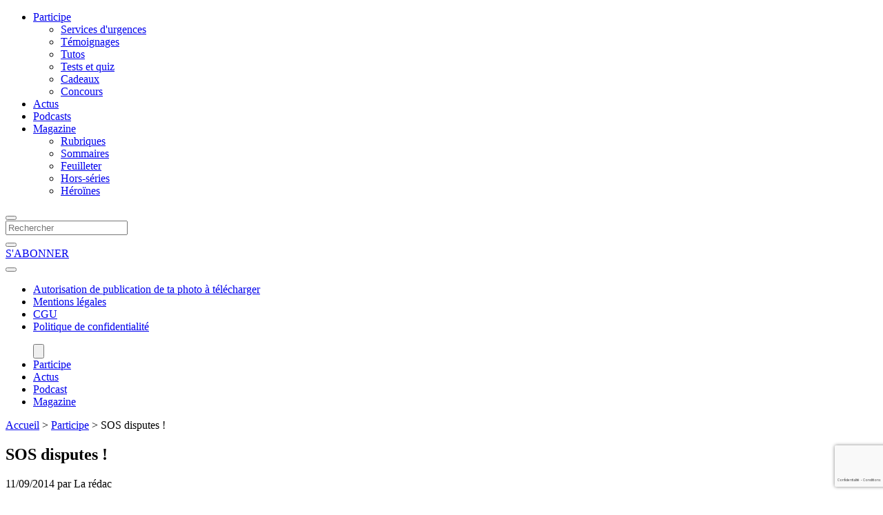

--- FILE ---
content_type: text/html; charset=UTF-8
request_url: https://www.juliemag.com/participe/club-copines-dispute-98874/comment-page-1/
body_size: 39422
content:
<!DOCTYPE html>
<html lang="fr-FR">
<head>
    <!-- Version 2.0.1 -->
    <meta charset="UTF-8">
    <meta name="viewport" content="width=device-width, user-scalable=no, initial-scale=1.0">
    <meta http-equiv="X-UA-Compatible" content="ie=edge">

    <title>Mon amie est fâchée - Juliemag.com</title>

    <meta name='robots' content='index, follow, max-image-preview:large, max-snippet:-1, max-video-preview:-1' />

<!-- Google Tag Manager for WordPress by gtm4wp.com -->
<script data-cfasync="false" data-pagespeed-no-defer>
	var gtm4wp_datalayer_name = "dataLayer";
	var dataLayer = dataLayer || [];
</script>
<!-- End Google Tag Manager for WordPress by gtm4wp.com -->
	<!-- This site is optimized with the Yoast SEO plugin v26.8 - https://yoast.com/product/yoast-seo-wordpress/ -->
	<title>Mon amie est fâchée - Juliemag.com</title>
	<meta name="description" content="“Salut ! J’ai un souci avec une amie. Je me suis excusée et elle ne veut pas me pardonner. Que dois-je faire ?”" />
	<link rel="canonical" href="https://www.juliemag.com/participe/club-copines-dispute-98874/" />
	<meta property="og:locale" content="fr_FR" />
	<meta property="og:type" content="article" />
	<meta property="og:title" content="Mon amie est fâchée - Juliemag.com" />
	<meta property="og:description" content="“Salut ! J’ai un souci avec une amie. Je me suis excusée et elle ne veut pas me pardonner. Que dois-je faire ?”" />
	<meta property="og:url" content="https://www.juliemag.com/participe/club-copines-dispute-98874/" />
	<meta property="og:site_name" content="Juliemag" />
	<meta property="article:published_time" content="2014-09-11T14:39:46+00:00" />
	<meta name="author" content="La rédac" />
	<meta name="twitter:card" content="summary_large_image" />
	<meta name="twitter:label1" content="Écrit par" />
	<meta name="twitter:data1" content="La rédac" />
	<script type="application/ld+json" class="yoast-schema-graph">{"@context":"https://schema.org","@graph":[{"@type":"Article","@id":"https://www.juliemag.com/participe/club-copines-dispute-98874/#article","isPartOf":{"@id":"https://www.juliemag.com/participe/club-copines-dispute-98874/"},"author":{"name":"La rédac","@id":"https://www.juliemag.com/#/schema/person/cd8522a1ea688fb89c4b9dac07b34b5a"},"headline":"SOS disputes !","datePublished":"2014-09-11T14:39:46+00:00","mainEntityOfPage":{"@id":"https://www.juliemag.com/participe/club-copines-dispute-98874/"},"wordCount":66,"commentCount":122,"articleSection":["Participe"],"inLanguage":"fr-FR","potentialAction":[{"@type":"CommentAction","name":"Comment","target":["https://www.juliemag.com/participe/club-copines-dispute-98874/#respond"]}]},{"@type":"WebPage","@id":"https://www.juliemag.com/participe/club-copines-dispute-98874/","url":"https://www.juliemag.com/participe/club-copines-dispute-98874/","name":"Mon amie est fâchée - Juliemag.com","isPartOf":{"@id":"https://www.juliemag.com/#website"},"datePublished":"2014-09-11T14:39:46+00:00","author":{"@id":"https://www.juliemag.com/#/schema/person/cd8522a1ea688fb89c4b9dac07b34b5a"},"description":"“Salut ! J’ai un souci avec une amie. Je me suis excusée et elle ne veut pas me pardonner. Que dois-je faire ?”","breadcrumb":{"@id":"https://www.juliemag.com/participe/club-copines-dispute-98874/#breadcrumb"},"inLanguage":"fr-FR","potentialAction":[{"@type":"ReadAction","target":["https://www.juliemag.com/participe/club-copines-dispute-98874/"]}]},{"@type":"BreadcrumbList","@id":"https://www.juliemag.com/participe/club-copines-dispute-98874/#breadcrumb","itemListElement":[{"@type":"ListItem","position":1,"name":"Accueil","item":"https://www.juliemag.com/"},{"@type":"ListItem","position":2,"name":"Participe","item":"https://www.juliemag.com/participe/"},{"@type":"ListItem","position":3,"name":"SOS disputes !"}]},{"@type":"WebSite","@id":"https://www.juliemag.com/#website","url":"https://www.juliemag.com/","name":"Juliemag","description":"","potentialAction":[{"@type":"SearchAction","target":{"@type":"EntryPoint","urlTemplate":"https://www.juliemag.com/?s={search_term_string}"},"query-input":{"@type":"PropertyValueSpecification","valueRequired":true,"valueName":"search_term_string"}}],"inLanguage":"fr-FR"},{"@type":"Person","@id":"https://www.juliemag.com/#/schema/person/cd8522a1ea688fb89c4b9dac07b34b5a","name":"La rédac","image":{"@type":"ImageObject","inLanguage":"fr-FR","@id":"https://www.juliemag.com/#/schema/person/image/","url":"https://secure.gravatar.com/avatar/c189f21e35d690d6f525f44870078ccd10156bae6e007f3e353da088ddf41060?s=96&d=mm&r=g","contentUrl":"https://secure.gravatar.com/avatar/c189f21e35d690d6f525f44870078ccd10156bae6e007f3e353da088ddf41060?s=96&d=mm&r=g","caption":"La rédac"},"url":"https://www.juliemag.com/author/laredac/"}]}</script>
	<!-- / Yoast SEO plugin. -->


<link rel='dns-prefetch' href='//www.google.com' />
<link href='https://fonts.gstatic.com' crossorigin rel='preconnect' />
<link rel="alternate" type="application/rss+xml" title="Juliemag &raquo; SOS disputes ! Flux des commentaires" href="https://www.juliemag.com/participe/club-copines-dispute-98874/feed/" />
<link rel="alternate" title="oEmbed (JSON)" type="application/json+oembed" href="https://www.juliemag.com/wp-json/oembed/1.0/embed?url=https%3A%2F%2Fwww.juliemag.com%2Fparticipe%2Fclub-copines-dispute-98874%2F" />
<link rel="alternate" title="oEmbed (XML)" type="text/xml+oembed" href="https://www.juliemag.com/wp-json/oembed/1.0/embed?url=https%3A%2F%2Fwww.juliemag.com%2Fparticipe%2Fclub-copines-dispute-98874%2F&#038;format=xml" />
<style id='wp-img-auto-sizes-contain-inline-css' type='text/css'>
img:is([sizes=auto i],[sizes^="auto," i]){contain-intrinsic-size:3000px 1500px}
/*# sourceURL=wp-img-auto-sizes-contain-inline-css */
</style>
<link rel='stylesheet' id='sbi_styles-css' href='https://www.juliemag.com/wp-content/plugins/instagram-feed-pro/css/sbi-styles.min.css?ver=6.9.0' type='text/css' media='all' />
<style id='wp-emoji-styles-inline-css' type='text/css'>

	img.wp-smiley, img.emoji {
		display: inline !important;
		border: none !important;
		box-shadow: none !important;
		height: 1em !important;
		width: 1em !important;
		margin: 0 0.07em !important;
		vertical-align: -0.1em !important;
		background: none !important;
		padding: 0 !important;
	}
/*# sourceURL=wp-emoji-styles-inline-css */
</style>
<style id='wp-block-library-inline-css' type='text/css'>
:root{--wp-block-synced-color:#7a00df;--wp-block-synced-color--rgb:122,0,223;--wp-bound-block-color:var(--wp-block-synced-color);--wp-editor-canvas-background:#ddd;--wp-admin-theme-color:#007cba;--wp-admin-theme-color--rgb:0,124,186;--wp-admin-theme-color-darker-10:#006ba1;--wp-admin-theme-color-darker-10--rgb:0,107,160.5;--wp-admin-theme-color-darker-20:#005a87;--wp-admin-theme-color-darker-20--rgb:0,90,135;--wp-admin-border-width-focus:2px}@media (min-resolution:192dpi){:root{--wp-admin-border-width-focus:1.5px}}.wp-element-button{cursor:pointer}:root .has-very-light-gray-background-color{background-color:#eee}:root .has-very-dark-gray-background-color{background-color:#313131}:root .has-very-light-gray-color{color:#eee}:root .has-very-dark-gray-color{color:#313131}:root .has-vivid-green-cyan-to-vivid-cyan-blue-gradient-background{background:linear-gradient(135deg,#00d084,#0693e3)}:root .has-purple-crush-gradient-background{background:linear-gradient(135deg,#34e2e4,#4721fb 50%,#ab1dfe)}:root .has-hazy-dawn-gradient-background{background:linear-gradient(135deg,#faaca8,#dad0ec)}:root .has-subdued-olive-gradient-background{background:linear-gradient(135deg,#fafae1,#67a671)}:root .has-atomic-cream-gradient-background{background:linear-gradient(135deg,#fdd79a,#004a59)}:root .has-nightshade-gradient-background{background:linear-gradient(135deg,#330968,#31cdcf)}:root .has-midnight-gradient-background{background:linear-gradient(135deg,#020381,#2874fc)}:root{--wp--preset--font-size--normal:16px;--wp--preset--font-size--huge:42px}.has-regular-font-size{font-size:1em}.has-larger-font-size{font-size:2.625em}.has-normal-font-size{font-size:var(--wp--preset--font-size--normal)}.has-huge-font-size{font-size:var(--wp--preset--font-size--huge)}.has-text-align-center{text-align:center}.has-text-align-left{text-align:left}.has-text-align-right{text-align:right}.has-fit-text{white-space:nowrap!important}#end-resizable-editor-section{display:none}.aligncenter{clear:both}.items-justified-left{justify-content:flex-start}.items-justified-center{justify-content:center}.items-justified-right{justify-content:flex-end}.items-justified-space-between{justify-content:space-between}.screen-reader-text{border:0;clip-path:inset(50%);height:1px;margin:-1px;overflow:hidden;padding:0;position:absolute;width:1px;word-wrap:normal!important}.screen-reader-text:focus{background-color:#ddd;clip-path:none;color:#444;display:block;font-size:1em;height:auto;left:5px;line-height:normal;padding:15px 23px 14px;text-decoration:none;top:5px;width:auto;z-index:100000}html :where(.has-border-color){border-style:solid}html :where([style*=border-top-color]){border-top-style:solid}html :where([style*=border-right-color]){border-right-style:solid}html :where([style*=border-bottom-color]){border-bottom-style:solid}html :where([style*=border-left-color]){border-left-style:solid}html :where([style*=border-width]){border-style:solid}html :where([style*=border-top-width]){border-top-style:solid}html :where([style*=border-right-width]){border-right-style:solid}html :where([style*=border-bottom-width]){border-bottom-style:solid}html :where([style*=border-left-width]){border-left-style:solid}html :where(img[class*=wp-image-]){height:auto;max-width:100%}:where(figure){margin:0 0 1em}html :where(.is-position-sticky){--wp-admin--admin-bar--position-offset:var(--wp-admin--admin-bar--height,0px)}@media screen and (max-width:600px){html :where(.is-position-sticky){--wp-admin--admin-bar--position-offset:0px}}

/*# sourceURL=wp-block-library-inline-css */
</style><style id='global-styles-inline-css' type='text/css'>
:root{--wp--preset--aspect-ratio--square: 1;--wp--preset--aspect-ratio--4-3: 4/3;--wp--preset--aspect-ratio--3-4: 3/4;--wp--preset--aspect-ratio--3-2: 3/2;--wp--preset--aspect-ratio--2-3: 2/3;--wp--preset--aspect-ratio--16-9: 16/9;--wp--preset--aspect-ratio--9-16: 9/16;--wp--preset--color--black: #000000;--wp--preset--color--cyan-bluish-gray: #abb8c3;--wp--preset--color--white: #ffffff;--wp--preset--color--pale-pink: #f78da7;--wp--preset--color--vivid-red: #cf2e2e;--wp--preset--color--luminous-vivid-orange: #ff6900;--wp--preset--color--luminous-vivid-amber: #fcb900;--wp--preset--color--light-green-cyan: #7bdcb5;--wp--preset--color--vivid-green-cyan: #00d084;--wp--preset--color--pale-cyan-blue: #8ed1fc;--wp--preset--color--vivid-cyan-blue: #0693e3;--wp--preset--color--vivid-purple: #9b51e0;--wp--preset--gradient--vivid-cyan-blue-to-vivid-purple: linear-gradient(135deg,rgb(6,147,227) 0%,rgb(155,81,224) 100%);--wp--preset--gradient--light-green-cyan-to-vivid-green-cyan: linear-gradient(135deg,rgb(122,220,180) 0%,rgb(0,208,130) 100%);--wp--preset--gradient--luminous-vivid-amber-to-luminous-vivid-orange: linear-gradient(135deg,rgb(252,185,0) 0%,rgb(255,105,0) 100%);--wp--preset--gradient--luminous-vivid-orange-to-vivid-red: linear-gradient(135deg,rgb(255,105,0) 0%,rgb(207,46,46) 100%);--wp--preset--gradient--very-light-gray-to-cyan-bluish-gray: linear-gradient(135deg,rgb(238,238,238) 0%,rgb(169,184,195) 100%);--wp--preset--gradient--cool-to-warm-spectrum: linear-gradient(135deg,rgb(74,234,220) 0%,rgb(151,120,209) 20%,rgb(207,42,186) 40%,rgb(238,44,130) 60%,rgb(251,105,98) 80%,rgb(254,248,76) 100%);--wp--preset--gradient--blush-light-purple: linear-gradient(135deg,rgb(255,206,236) 0%,rgb(152,150,240) 100%);--wp--preset--gradient--blush-bordeaux: linear-gradient(135deg,rgb(254,205,165) 0%,rgb(254,45,45) 50%,rgb(107,0,62) 100%);--wp--preset--gradient--luminous-dusk: linear-gradient(135deg,rgb(255,203,112) 0%,rgb(199,81,192) 50%,rgb(65,88,208) 100%);--wp--preset--gradient--pale-ocean: linear-gradient(135deg,rgb(255,245,203) 0%,rgb(182,227,212) 50%,rgb(51,167,181) 100%);--wp--preset--gradient--electric-grass: linear-gradient(135deg,rgb(202,248,128) 0%,rgb(113,206,126) 100%);--wp--preset--gradient--midnight: linear-gradient(135deg,rgb(2,3,129) 0%,rgb(40,116,252) 100%);--wp--preset--font-size--small: 13px;--wp--preset--font-size--medium: 20px;--wp--preset--font-size--large: 36px;--wp--preset--font-size--x-large: 42px;--wp--preset--spacing--20: 0.44rem;--wp--preset--spacing--30: 0.67rem;--wp--preset--spacing--40: 1rem;--wp--preset--spacing--50: 1.5rem;--wp--preset--spacing--60: 2.25rem;--wp--preset--spacing--70: 3.38rem;--wp--preset--spacing--80: 5.06rem;--wp--preset--shadow--natural: 6px 6px 9px rgba(0, 0, 0, 0.2);--wp--preset--shadow--deep: 12px 12px 50px rgba(0, 0, 0, 0.4);--wp--preset--shadow--sharp: 6px 6px 0px rgba(0, 0, 0, 0.2);--wp--preset--shadow--outlined: 6px 6px 0px -3px rgb(255, 255, 255), 6px 6px rgb(0, 0, 0);--wp--preset--shadow--crisp: 6px 6px 0px rgb(0, 0, 0);}:where(.is-layout-flex){gap: 0.5em;}:where(.is-layout-grid){gap: 0.5em;}body .is-layout-flex{display: flex;}.is-layout-flex{flex-wrap: wrap;align-items: center;}.is-layout-flex > :is(*, div){margin: 0;}body .is-layout-grid{display: grid;}.is-layout-grid > :is(*, div){margin: 0;}:where(.wp-block-columns.is-layout-flex){gap: 2em;}:where(.wp-block-columns.is-layout-grid){gap: 2em;}:where(.wp-block-post-template.is-layout-flex){gap: 1.25em;}:where(.wp-block-post-template.is-layout-grid){gap: 1.25em;}.has-black-color{color: var(--wp--preset--color--black) !important;}.has-cyan-bluish-gray-color{color: var(--wp--preset--color--cyan-bluish-gray) !important;}.has-white-color{color: var(--wp--preset--color--white) !important;}.has-pale-pink-color{color: var(--wp--preset--color--pale-pink) !important;}.has-vivid-red-color{color: var(--wp--preset--color--vivid-red) !important;}.has-luminous-vivid-orange-color{color: var(--wp--preset--color--luminous-vivid-orange) !important;}.has-luminous-vivid-amber-color{color: var(--wp--preset--color--luminous-vivid-amber) !important;}.has-light-green-cyan-color{color: var(--wp--preset--color--light-green-cyan) !important;}.has-vivid-green-cyan-color{color: var(--wp--preset--color--vivid-green-cyan) !important;}.has-pale-cyan-blue-color{color: var(--wp--preset--color--pale-cyan-blue) !important;}.has-vivid-cyan-blue-color{color: var(--wp--preset--color--vivid-cyan-blue) !important;}.has-vivid-purple-color{color: var(--wp--preset--color--vivid-purple) !important;}.has-black-background-color{background-color: var(--wp--preset--color--black) !important;}.has-cyan-bluish-gray-background-color{background-color: var(--wp--preset--color--cyan-bluish-gray) !important;}.has-white-background-color{background-color: var(--wp--preset--color--white) !important;}.has-pale-pink-background-color{background-color: var(--wp--preset--color--pale-pink) !important;}.has-vivid-red-background-color{background-color: var(--wp--preset--color--vivid-red) !important;}.has-luminous-vivid-orange-background-color{background-color: var(--wp--preset--color--luminous-vivid-orange) !important;}.has-luminous-vivid-amber-background-color{background-color: var(--wp--preset--color--luminous-vivid-amber) !important;}.has-light-green-cyan-background-color{background-color: var(--wp--preset--color--light-green-cyan) !important;}.has-vivid-green-cyan-background-color{background-color: var(--wp--preset--color--vivid-green-cyan) !important;}.has-pale-cyan-blue-background-color{background-color: var(--wp--preset--color--pale-cyan-blue) !important;}.has-vivid-cyan-blue-background-color{background-color: var(--wp--preset--color--vivid-cyan-blue) !important;}.has-vivid-purple-background-color{background-color: var(--wp--preset--color--vivid-purple) !important;}.has-black-border-color{border-color: var(--wp--preset--color--black) !important;}.has-cyan-bluish-gray-border-color{border-color: var(--wp--preset--color--cyan-bluish-gray) !important;}.has-white-border-color{border-color: var(--wp--preset--color--white) !important;}.has-pale-pink-border-color{border-color: var(--wp--preset--color--pale-pink) !important;}.has-vivid-red-border-color{border-color: var(--wp--preset--color--vivid-red) !important;}.has-luminous-vivid-orange-border-color{border-color: var(--wp--preset--color--luminous-vivid-orange) !important;}.has-luminous-vivid-amber-border-color{border-color: var(--wp--preset--color--luminous-vivid-amber) !important;}.has-light-green-cyan-border-color{border-color: var(--wp--preset--color--light-green-cyan) !important;}.has-vivid-green-cyan-border-color{border-color: var(--wp--preset--color--vivid-green-cyan) !important;}.has-pale-cyan-blue-border-color{border-color: var(--wp--preset--color--pale-cyan-blue) !important;}.has-vivid-cyan-blue-border-color{border-color: var(--wp--preset--color--vivid-cyan-blue) !important;}.has-vivid-purple-border-color{border-color: var(--wp--preset--color--vivid-purple) !important;}.has-vivid-cyan-blue-to-vivid-purple-gradient-background{background: var(--wp--preset--gradient--vivid-cyan-blue-to-vivid-purple) !important;}.has-light-green-cyan-to-vivid-green-cyan-gradient-background{background: var(--wp--preset--gradient--light-green-cyan-to-vivid-green-cyan) !important;}.has-luminous-vivid-amber-to-luminous-vivid-orange-gradient-background{background: var(--wp--preset--gradient--luminous-vivid-amber-to-luminous-vivid-orange) !important;}.has-luminous-vivid-orange-to-vivid-red-gradient-background{background: var(--wp--preset--gradient--luminous-vivid-orange-to-vivid-red) !important;}.has-very-light-gray-to-cyan-bluish-gray-gradient-background{background: var(--wp--preset--gradient--very-light-gray-to-cyan-bluish-gray) !important;}.has-cool-to-warm-spectrum-gradient-background{background: var(--wp--preset--gradient--cool-to-warm-spectrum) !important;}.has-blush-light-purple-gradient-background{background: var(--wp--preset--gradient--blush-light-purple) !important;}.has-blush-bordeaux-gradient-background{background: var(--wp--preset--gradient--blush-bordeaux) !important;}.has-luminous-dusk-gradient-background{background: var(--wp--preset--gradient--luminous-dusk) !important;}.has-pale-ocean-gradient-background{background: var(--wp--preset--gradient--pale-ocean) !important;}.has-electric-grass-gradient-background{background: var(--wp--preset--gradient--electric-grass) !important;}.has-midnight-gradient-background{background: var(--wp--preset--gradient--midnight) !important;}.has-small-font-size{font-size: var(--wp--preset--font-size--small) !important;}.has-medium-font-size{font-size: var(--wp--preset--font-size--medium) !important;}.has-large-font-size{font-size: var(--wp--preset--font-size--large) !important;}.has-x-large-font-size{font-size: var(--wp--preset--font-size--x-large) !important;}
/*# sourceURL=global-styles-inline-css */
</style>

<style id='classic-theme-styles-inline-css' type='text/css'>
/*! This file is auto-generated */
.wp-block-button__link{color:#fff;background-color:#32373c;border-radius:9999px;box-shadow:none;text-decoration:none;padding:calc(.667em + 2px) calc(1.333em + 2px);font-size:1.125em}.wp-block-file__button{background:#32373c;color:#fff;text-decoration:none}
/*# sourceURL=/wp-includes/css/classic-themes.min.css */
</style>
<link rel='stylesheet' id='pb-accordion-blocks-style-css' href='https://www.juliemag.com/wp-content/plugins/accordion-blocks/build/index.css?ver=1.5.0' type='text/css' media='all' />
<link rel='stylesheet' id='chained-css-css' href='https://www.juliemag.com/wp-content/plugins/chained-quiz/css/main.css?ver=6.9' type='text/css' media='all' />
<link rel='stylesheet' id='wp-polls-css' href='https://www.juliemag.com/wp-content/plugins/wp-polls/polls-css.css?ver=2.77.3' type='text/css' media='all' />
<style id='wp-polls-inline-css' type='text/css'>
.wp-polls .pollbar {
	margin: 1px;
	font-size: 6px;
	line-height: 8px;
	height: 8px;
	background-image: url('https://www.juliemag.com/wp-content/plugins/wp-polls/images/default/pollbg.gif');
	border: 1px solid #c8c8c8;
}

/*# sourceURL=wp-polls-inline-css */
</style>
<link rel='stylesheet' id='wp-ulike-css' href='https://www.juliemag.com/wp-content/plugins/wp-ulike/assets/css/wp-ulike.min.css?ver=4.8.3.1' type='text/css' media='all' />
<link rel='stylesheet' id='reset-css' href='https://www.juliemag.com/wp-content/themes/juliemag/css/reset.css?ver=1.8' type='text/css' media='all' />
<link rel='stylesheet' id='style-css' href='https://www.juliemag.com/wp-content/themes/juliemag/css/style.css?ver=1.8' type='text/css' media='all' />
<link rel='stylesheet' id='mobile-css' href='https://www.juliemag.com/wp-content/themes/juliemag/css/mobile.css?ver=1.8' type='text/css' media='all' />
<link rel='stylesheet' id='fonts-css' href='https://www.juliemag.com/wp-content/themes/juliemag/css/fonts.css?ver=1.8' type='text/css' media='all' />
<link rel='stylesheet' id='modal-css' href='https://www.juliemag.com/wp-content/themes/juliemag/css/modal_bootstrap.css?ver=1.8' type='text/css' media='all' />
<link rel='stylesheet' id='swiper-css-css' href='https://www.juliemag.com/wp-content/themes/juliemag/css/swiper.css?ver=1.8' type='text/css' media='all' />
<link rel='stylesheet' id='flaticon-css' href='https://www.juliemag.com/wp-content/themes/juliemag/fonts/flaticon/flaticon.css?ver=1.8' type='text/css' media='all' />
<link rel='stylesheet' id='fontawesome-css' href='https://www.juliemag.com/wp-content/themes/juliemag/fonts/fontawesome/css/all.min.css?ver=1.8' type='text/css' media='all' />
<script type="text/javascript" src="https://www.juliemag.com/wp-content/themes/juliemag/js/jquery.js?ver=1.8" id="jquery-js"></script>
<script type="text/javascript" id="file_uploads_nfpluginsettings-js-extra">
/* <![CDATA[ */
var params = {"clearLogRestUrl":"https://www.juliemag.com/wp-json/nf-file-uploads/debug-log/delete-all","clearLogButtonId":"file_uploads_clear_debug_logger","downloadLogRestUrl":"https://www.juliemag.com/wp-json/nf-file-uploads/debug-log/get-all","downloadLogButtonId":"file_uploads_download_debug_logger"};
//# sourceURL=file_uploads_nfpluginsettings-js-extra
/* ]]> */
</script>
<script type="text/javascript" src="https://www.juliemag.com/wp-content/plugins/ninja-forms-uploads/assets/js/nfpluginsettings.js?ver=3.3.25" id="file_uploads_nfpluginsettings-js"></script>
<script type="text/javascript" src="https://t.juliemag.com/recaptcha/api.js?site=juliemag.com&amp;render=6LfxHLQZAAAAAKB-RjHUtUcNXAearLDK5hWWm4yi" id="mb-connector-newsletter-recaptcha-js"></script>
<script type="text/javascript" id="mb-connector-newsletter-js-extra">
/* <![CDATA[ */
var mbConnectorNewsletter = {"ajaxUrl":"https://www.juliemag.com/wp-admin/admin-ajax.php","newsletterAction":"mb_newsletter","messageGood":"Votre inscription a bien \u00e9t\u00e9 prise en compte. \u00c0 tr\u00e8s vite !","messageBad":"Une erreur est survenue, veuillez saisir \u00e0 nouveau votre adresse.","recaptcha":{"host":"t.juliemag.com","site_id":"juliemag.com","site_key":"6LfxHLQZAAAAAKB-RjHUtUcNXAearLDK5hWWm4yi"}};
//# sourceURL=mb-connector-newsletter-js-extra
/* ]]> */
</script>
<script type="text/javascript" src="https://www.juliemag.com/wp-content/plugins/mb-connector/assets/mb-connector.newsletter.js?ver=1.2.4" id="mb-connector-newsletter-js"></script>
<script type="text/javascript" id="chained-common-js-extra">
/* <![CDATA[ */
var chained_i18n = {"please_answer":"Please answer the question","please_provide_email":"Please provide valid email address","complete_text_captcha":"You need to answer the verification question","dont_autoscroll":"0"};
//# sourceURL=chained-common-js-extra
/* ]]> */
</script>
<script type="text/javascript" src="https://www.juliemag.com/wp-content/plugins/chained-quiz/js/common.js?ver=0.9.1" id="chained-common-js"></script>
<script type="text/javascript" id="srcmnt-ajax-request-js-extra">
/* <![CDATA[ */
var SafeCommentsAjax = {"ajaxurl":"https://www.juliemag.com/wp-admin/admin-ajax.php"};
//# sourceURL=srcmnt-ajax-request-js-extra
/* ]]> */
</script>
<script type="text/javascript" src="https://www.juliemag.com/wp-content/plugins/safe-report-comments/js/ajax.js?ver=6.9" id="srcmnt-ajax-request-js"></script>
<link rel="https://api.w.org/" href="https://www.juliemag.com/wp-json/" /><link rel="alternate" title="JSON" type="application/json" href="https://www.juliemag.com/wp-json/wp/v2/posts/19024" /><link rel="EditURI" type="application/rsd+xml" title="RSD" href="https://www.juliemag.com/xmlrpc.php?rsd" />
<meta name="generator" content="WordPress 6.9" />
<link rel='shortlink' href='https://www.juliemag.com/?p=19024' />

<!-- Google Tag Manager for WordPress by gtm4wp.com -->
<!-- GTM Container placement set to manual -->
<script data-cfasync="false" data-pagespeed-no-defer type="text/javascript">
	var dataLayer_content = {"pagePostType":"post","pagePostType2":"single-post","pageCategory":["participe"],"pagePostAuthor":"La rédac"};
	dataLayer.push( dataLayer_content );
</script>
<script data-cfasync="false" data-pagespeed-no-defer type="text/javascript">
(function(w,d,s,l,i){w[l]=w[l]||[];w[l].push({'gtm.start':
new Date().getTime(),event:'gtm.js'});var f=d.getElementsByTagName(s)[0],
j=d.createElement(s),dl=l!='dataLayer'?'&l='+l:'';j.async=true;j.src=
'//t.juliemag.com/gtm.js?id='+i+dl;f.parentNode.insertBefore(j,f);
})(window,document,'script','dataLayer','GTM-KP37JNG');
</script>
<!-- End Google Tag Manager for WordPress by gtm4wp.com --><noscript><style id="rocket-lazyload-nojs-css">.rll-youtube-player, [data-lazy-src]{display:none !important;}</style></noscript>
    <link rel="apple-touch-icon" sizes="57x57" href="https://www.juliemag.com/wp-content/themes/juliemag/images/favicon/apple-icon-57x57.png">
    <link rel="apple-touch-icon" sizes="60x60" href="https://www.juliemag.com/wp-content/themes/juliemag/images/favicon/apple-icon-60x60.png">
    <link rel="apple-touch-icon" sizes="72x72" href="https://www.juliemag.com/wp-content/themes/juliemag/images/favicon/apple-icon-72x72.png">
    <link rel="apple-touch-icon" sizes="76x76" href="https://www.juliemag.com/wp-content/themes/juliemag/images/favicon/apple-icon-76x76.png">
    <link rel="apple-touch-icon" sizes="114x114" href="https://www.juliemag.com/wp-content/themes/juliemag/images/favicon/apple-icon-114x114.png">
    <link rel="apple-touch-icon" sizes="120x120" href="https://www.juliemag.com/wp-content/themes/juliemag/images/favicon/apple-icon-120x120.png">
    <link rel="apple-touch-icon" sizes="144x144" href="https://www.juliemag.com/wp-content/themes/juliemag/images/favicon/apple-icon-144x144.png">
    <link rel="apple-touch-icon" sizes="152x152" href="https://www.juliemag.com/wp-content/themes/juliemag/images/favicon/apple-icon-152x152.png">
    <link rel="apple-touch-icon" sizes="180x180" href="https://www.juliemag.com/wp-content/themes/juliemag/images/favicon/apple-icon-180x180.png">
    <link rel="icon" type="image/png" sizes="192x192"  href="https://www.juliemag.com/wp-content/themes/juliemag/images/favicon/android-icon-192x192.png">
    <link rel="icon" type="image/png" sizes="32x32" href="https://www.juliemag.com/wp-content/themes/juliemag/images/favicon/favicon-32x32.png">
    <link rel="icon" type="image/png" sizes="96x96" href="https://www.juliemag.com/wp-content/themes/juliemag/images/favicon/favicon-96x96.png">
    <link rel="icon" type="image/png" sizes="16x16" href="https://www.juliemag.com/wp-content/themes/juliemag/images/favicon/favicon-16x16.png">
    <link rel="manifest" href="https://www.juliemag.com/wp-content/themes/juliemag/images/favicon/manifest.json">
    <meta name="msapplication-TileColor" content="#ffffff">
    <meta name="msapplication-TileImage" content="https://www.juliemag.com/wp-content/themes/juliemag/images/favicon/ms-icon-144x144.png">
    <meta name="theme-color" content="#ffffff">

<link rel='stylesheet' id='glg-photobox-style-css' href='https://www.juliemag.com/wp-content/plugins/gallery-lightbox-slider/css/photobox/photobox.min.css?ver=1.0.0.43' type='text/css' media='' />
<link rel='stylesheet' id='dashicons-css' href='https://www.juliemag.com/wp-includes/css/dashicons.min.css?ver=6.9' type='text/css' media='all' />
<link rel='stylesheet' id='acf-global-css' href='https://www.juliemag.com/wp-content/plugins/advanced-custom-fields/assets/build/css/acf-global.min.css?ver=6.7.0' type='text/css' media='all' />
<link rel='stylesheet' id='acf-input-css' href='https://www.juliemag.com/wp-content/plugins/advanced-custom-fields/assets/build/css/acf-input.min.css?ver=6.7.0' type='text/css' media='all' />
<link rel='stylesheet' id='select2-css' href='https://www.juliemag.com/wp-content/plugins/advanced-custom-fields/assets/inc/select2/4/select2.min.css?ver=4.0.13' type='text/css' media='all' />
<link rel='stylesheet' id='acf-datepicker-css' href='https://www.juliemag.com/wp-content/plugins/advanced-custom-fields/assets/inc/datepicker/jquery-ui.min.css?ver=1.11.4' type='text/css' media='all' />
<link rel='stylesheet' id='acf-timepicker-css' href='https://www.juliemag.com/wp-content/plugins/advanced-custom-fields/assets/inc/timepicker/jquery-ui-timepicker-addon.min.css?ver=1.6.1' type='text/css' media='all' />
<link rel='stylesheet' id='wp-color-picker-css' href='https://www.juliemag.com/wp-admin/css/color-picker.min.css?ver=6.9' type='text/css' media='all' />
</head>
<body class="wp-singular post-template-default single single-post postid-19024 single-format-standard wp-embed-responsive wp-theme-juliemag category-participe">

    
<!-- GTM Container placement set to manual -->
<!-- Google Tag Manager (noscript) -->
				<noscript><iframe src="https://t.juliemag.com/ns.html?id=GTM-KP37JNG" height="0" width="0" style="display:none;visibility:hidden" aria-hidden="true"></iframe></noscript>
<!-- End Google Tag Manager (noscript) -->
    <header id="menu-top" class="container">
        <div class="logoContainer">
            <a href="https://milan-jeunesse.com" target="_blank" title="Milan : Abonnement Magazine et Livre Enfant, Presse Jeunesse, Revues Enfants" class="milan-logo"></a>
            <a href="https://www.juliemag.com/" title="JulieMag">
                <div id="logo-julie">
                    <div class="julie1"></div>
                </div>
            </a>
        </div>

        <nav id="navCat" class="category">
            <ul>
                <li class="participe">
                    <a href="https://www.juliemag.com/participe-accueil/">
                        <i class="flaticon-participe"></i>
                        <span class="text">Participe</span>
                    </a>
                    <ul>
                        <li><a href="/participe/services_urgences/">Services d'urgences</a></li>
                        <li><a href="/participe/temoignages/">Témoignages</a></li>
                        <li><a href="/participe/tutos/">Tutos</a></li>
                        <li><a href="/participe/tests-et-quiz/">Tests et quiz</a></li>
                        <li><a href="/participe/cadeaux/">Cadeaux</a></li>
                        <li><a href="/participe/concours/">Concours</a></li>

                    </ul>
                </li>
                <li class="actus">
                    <a href="https://www.juliemag.com/actus/">
                        <i class="fa fa-newspaper"></i>
                        <span class="text">Actus</span>
                    </a>
                </li>
                <li class="podcasts">
                    <a href="https://www.juliemag.com/podcasts/">
                        <i class="fa fa-microphone-alt"></i>
                        <span class="text">Podcasts</span>
                    </a>
                </li>
                <li class="magazine">
                    <a href="https://www.juliemag.com/magazine/">
                        <i class="flaticon-mag"></i>
                        <span class="text">Magazine</span>
                    </a>
                    <ul>
                        <li><a href="/magazine/rubriques/">Rubriques</a></li>
                        <li><a href="/magazine/sommaires/">Sommaires</a></li>
                        <li><a href="/magazine/feuilleter/">Feuilleter</a></li>
                        <li><a href="/magazine/hors-series/">Hors-séries</a></li>
                        <li><a href="/magazine/heroines/">Héroïnes</a></li>
                    </ul>
                    <i class="flaticon-button"></i>
                </li>
            </ul>
            <div class="mobile-only bg"></div>
        </nav>

        <div class="head-nav">
            <button class="item-search"><i class="flaticon-search"></i></button>
            <div id="search">
                <form role="search" method="get" class="search-form" action="https://www.juliemag.com/">
                    <div class="search-form-input">
                        <i class="flaticon-search"></i>
                        <input type="search" class="search-field" value="" placeholder="Rechercher" name="s"/>
                    </div>
                        <button class="item-close" type="button"><i class="flaticon-delete"></i></button>
                </form>
            </div>
            <div id="btn-abo">
                <a href="https://milan-jeunesse.com/abonnement-julie.html?utm_medium=ref&utm_source=julie-magazine.com&utm_campaign=remobo#_ga=2.224548826.1511604252.1591171880-1465308587.1583507294" class="abonner" target="_blank" rel="nofollow" id="abonnement-btn"> S'ABONNER </a>
            </div>

            <nav id="site-navigation" class="main-navigation" role="navigation">
                <button class="btn-nav-menu">
                    <i class="flaticon-menu"></i>
                </button>

                <div class="menu-menu-footer-container"><ul id="menu-menu-footer" class="nav-menu"><li id="menu-item-265" class="menu-item menu-item-type-custom menu-item-object-custom menu-item-265"><a target="_blank" href="https://www.juliemag.com/wp-content/uploads/2025/10/2025-auto_mineure_julie.pdf">Autorisation de publication de ta photo à télécharger</a></li>
<li id="menu-item-26612" class="menu-item menu-item-type-post_type menu-item-object-page menu-item-26612"><a href="https://www.juliemag.com/mentions-legales/">Mentions légales</a></li>
<li id="menu-item-144" class="menu-item menu-item-type-custom menu-item-object-custom menu-item-144"><a target="_blank" href="https://milan-jeunesse.com/cgu-milan-jeunesse">CGU</a></li>
<li id="menu-item-143" class="menu-item menu-item-type-custom menu-item-object-custom menu-item-143"><a target="_blank" href="https://www.groupebayard.com/fr/politique-de-confidentialite/#_ga=2.55584811.10624478.1555582640-123637204.1554467401">Politique de confidentialité</a></li>
</ul></div>            </nav>

            <div id="menu-tab">
                <div class="menu-toggle">
                    <div class="trait"></div>
                    <div class="trait"></div>
                    <div class="trait"></div>
                </div>
                <nav class="tab">
                    <ul>
                        <button class="menu-close"><img src="https://www.juliemag.com/wp-content/themes/juliemag/images/arrow-top.png" alt=""></button>
                        <li>
                            <a class="lien-participe" href="https://www.juliemag.com/index.php/participe/">
                                <i class="flaticon-participe btnFlat"></i>
                                <span class="text-participe">Participe</span>
                            </a>
                        </li>
                        <li>
                            <a class="lien-actus" href="https://www.juliemag.com/index.php/actus/">
                                <i class="fa fa-newspaper"></i>
                                <span class="text-actus">Actus</span>
                            </a>
                        </li>
                        <li>
                            <a class="lien-videos" href="https://www.juliemag.com/index.php/podcast/">
                                <i class="fa fa-microphone-alt"></i>
                                <span class="text-video">Podcast</span>
                            </a>
                        </li>
                        <li>
                            <a class="lien-mag" href="https://www.juliemag.com/index.php/magazine/">
                                <i class="flaticon-mag btnFlat"></i>
                                <span class="text-mag">Magazine</span>
                            </a>
                        </li>
                    </ul>
                </nav>
            </div>



        </div>

    </header>

    <div id="main" class="container">

    <div id="breadcrumbs"><span><span><a href="https://www.juliemag.com/">Accueil</a></span> &gt; <span><a href="https://www.juliemag.com/participe/">Participe</a></span> &gt; <span class="breadcrumb_last" aria-current="page">SOS disputes !</span></span></div>



    <article id="post-19024" class="container2" >

        <h1 class="post_title">SOS disputes !</h1>

        
        <div class="post-infos">

            <div class="post-data">
                <p> 11/09/2014 par La rédac </p>
            </div>

            <div class="share">
                <div class="sociaux icons sharing" data-title="SOS disputes !" data-link="https://www.juliemag.com/participe/club-copines-dispute-98874/">
                    <a class="social tiny facebook" href="javascript:;" target="_blank"><i class="flaticon-facebook"></i></a>
                    <a class="social tiny twitter" href="javascript:;" target="_blank"><i class="flaticon-twitter"></i></a>
                    <a class="social tiny mail" href="mailto:?subject=SOS disputes !&body=https://www.juliemag.com/participe/club-copines-dispute-98874/"><i class="flaticon-email"></i></a>
                </div>
            </div>

            <button type="button" class="nbrCom" id="btn-single-comments">
                <i class="flaticon-speech-bubble"></i>
                <span>
                122                </span>
            </button>

        </div>

        <div class="post-content">
            <p><span>“Salut ! J’ai un souci avec une amie. Je me suis excusée et elle ne veut pas me pardonner. Que dois-je faire ?” Safae voudrait se réconcilier avec son amie, des conseils pour l&rsquo;aider ? Et toi, après une dispute, est ce que tu pardonnes facilement ? Et comment fais-tu pour éviter les disputes ? Est ce qu&rsquo;il y a des « situations à risques » ?<br /></span></p>

            <p class="btn-commentaires">
                <button type="button" id="btn-single-comments2">Commenter</button>
            </p>
        </div>

    </article>

    
<div id="single-comments" class="desktop-only">
    <h4 class="nbrCommentaires"></h4>
    <span class='nbrCommentaires'>122 commentaires</span>
<div id="commentaires" class="comments-area row">



    
        
        <ol class="comment-list">
                    <li class="comment even thread-even depth-1" id="comment-260477">
                    <div id="div-comment-260477" class="comment-body">
                <div class="comment-author vcard">
            <img src="/wp-content/themes/juliemag/images/avatars/avatar6.png" />            <cite class="fn">Amel</cite>            <span class="comment-date">22/10/2014 19:34</span>
        </div>
        <div class="clearfix"></div>
        
        <p>Ton amie est fachée et a besoin qu&rsquo;on la laisse tranquille alors laisse la tranquille et va voir d&rsquo;autres copines puis quelques semaines après , elle va etre déjà de un : calmée et puis reviendra vers toi . Ceci à marcher avec une de mes amies ( qui pardonne difficilement ) , laisse la juste le temps puis tu verras , tout s&rsquo;arrangera&#8230;		</p>
<div class="wpulike wpulike-heart ">
<div class="wp_ulike_general_class wp_ulike_is_restricted"><button type="button"
					aria-label="Bouton J&#039;aime"
					data-ulike-id="260477"
					data-ulike-nonce="5ac49bab81"
					data-ulike-type="comment"
					data-ulike-template="wpulike-heart"
					data-ulike-display-likers="0"
					data-ulike-likers-style="popover"
					class="wp_ulike_btn wp_ulike_put_text wp_comment_btn_260477"><span>J'aime</span>				</button><span class="count-box wp_ulike_counter_up" data-ulike-counter-value="0"></span>			</div>
</div>

        <div class="reply"><a rel="nofollow" class="comment-reply-link" href="#comment-260477" data-commentid="260477" data-postid="19024" data-belowelement="div-comment-260477" data-respondelement="respond" data-replyto="Répondre à Amel" aria-label="Répondre à Amel">Répondre</a><span class="safe-comments-report-link">
			<span id="safe-comments-result-260477"><a class="hide-if-no-js" href="javascript:void(0);" onclick="safe_report_comments_flag_comment( '260477', '44263020e8', 'safe-comments-result-260477');"><span class="button-text">Signaler un abus</span></a></span></span></div>
                    </div>
                </li><!-- #comment-## -->
        <li class="comment odd alt thread-odd thread-alt depth-1" id="comment-260476">
                    <div id="div-comment-260476" class="comment-body">
                <div class="comment-author vcard">
            <img src="/wp-content/themes/juliemag/images/avatars/avatar6.png" />            <cite class="fn">Miss Nutella</cite>            <span class="comment-date">21/10/2014 20:01</span>
        </div>
        <div class="clearfix"></div>
        
        <p>Hello !<br />
Il faut tenter ta chance Bizzzzz<br />
J&rsquo;aime le nutella et toi ?		</p>
<div class="wpulike wpulike-heart ">
<div class="wp_ulike_general_class wp_ulike_is_restricted"><button type="button"
					aria-label="Bouton J&#039;aime"
					data-ulike-id="260476"
					data-ulike-nonce="df9fb9f546"
					data-ulike-type="comment"
					data-ulike-template="wpulike-heart"
					data-ulike-display-likers="0"
					data-ulike-likers-style="popover"
					class="wp_ulike_btn wp_ulike_put_text wp_comment_btn_260476"><span>J'aime</span>				</button><span class="count-box wp_ulike_counter_up" data-ulike-counter-value="0"></span>			</div>
</div>

        <div class="reply"><a rel="nofollow" class="comment-reply-link" href="#comment-260476" data-commentid="260476" data-postid="19024" data-belowelement="div-comment-260476" data-respondelement="respond" data-replyto="Répondre à Miss Nutella" aria-label="Répondre à Miss Nutella">Répondre</a><span class="safe-comments-report-link">
			<span id="safe-comments-result-260476"><a class="hide-if-no-js" href="javascript:void(0);" onclick="safe_report_comments_flag_comment( '260476', '44263020e8', 'safe-comments-result-260476');"><span class="button-text">Signaler un abus</span></a></span></span></div>
                    </div>
                </li><!-- #comment-## -->
        <li class="comment even thread-even depth-1" id="comment-260475">
                    <div id="div-comment-260475" class="comment-body">
                <div class="comment-author vcard">
            <img src="/wp-content/themes/juliemag/images/avatars/avatar2.png" />            <cite class="fn">Pomme</cite>            <span class="comment-date">18/10/2014 17:15</span>
        </div>
        <div class="clearfix"></div>
        
        <p>Avec mon amie,<br />
on c&rsquo; est déjà disputer une semaine !!! C&rsquo;était du sérieux, mais nous avons fini par nous réconcilier.<br />
A présent on est I-N-S-E-P-A-R-A-B-L-E !<br />
_____________________________________________  STELLA  ______________________________________________		</p>
<div class="wpulike wpulike-heart ">
<div class="wp_ulike_general_class wp_ulike_is_restricted"><button type="button"
					aria-label="Bouton J&#039;aime"
					data-ulike-id="260475"
					data-ulike-nonce="0aadfbaeb9"
					data-ulike-type="comment"
					data-ulike-template="wpulike-heart"
					data-ulike-display-likers="0"
					data-ulike-likers-style="popover"
					class="wp_ulike_btn wp_ulike_put_text wp_comment_btn_260475"><span>J'aime</span>				</button><span class="count-box wp_ulike_counter_up" data-ulike-counter-value="0"></span>			</div>
</div>

        <div class="reply"><a rel="nofollow" class="comment-reply-link" href="#comment-260475" data-commentid="260475" data-postid="19024" data-belowelement="div-comment-260475" data-respondelement="respond" data-replyto="Répondre à Pomme" aria-label="Répondre à Pomme">Répondre</a><span class="safe-comments-report-link">
			<span id="safe-comments-result-260475"><a class="hide-if-no-js" href="javascript:void(0);" onclick="safe_report_comments_flag_comment( '260475', '44263020e8', 'safe-comments-result-260475');"><span class="button-text">Signaler un abus</span></a></span></span></div>
                    </div>
                </li><!-- #comment-## -->
        <li class="comment odd alt thread-odd thread-alt depth-1" id="comment-260474">
                    <div id="div-comment-260474" class="comment-body">
                <div class="comment-author vcard">
            <img src="/wp-content/themes/juliemag/images/avatars/avatar3.png" />            <cite class="fn">soleil</cite>            <span class="comment-date">16/10/2014 20:12</span>
        </div>
        <div class="clearfix"></div>
        
        <p>Il m arrive souvent de me disputer. Souvent, je les oublie et elles finissent par se réatacher à moi sans excuses.		</p>
<div class="wpulike wpulike-heart ">
<div class="wp_ulike_general_class wp_ulike_is_restricted"><button type="button"
					aria-label="Bouton J&#039;aime"
					data-ulike-id="260474"
					data-ulike-nonce="df302668f9"
					data-ulike-type="comment"
					data-ulike-template="wpulike-heart"
					data-ulike-display-likers="0"
					data-ulike-likers-style="popover"
					class="wp_ulike_btn wp_ulike_put_text wp_comment_btn_260474"><span>J'aime</span>				</button><span class="count-box wp_ulike_counter_up" data-ulike-counter-value="+1"></span>			</div>
</div>

        <div class="reply"><a rel="nofollow" class="comment-reply-link" href="#comment-260474" data-commentid="260474" data-postid="19024" data-belowelement="div-comment-260474" data-respondelement="respond" data-replyto="Répondre à soleil" aria-label="Répondre à soleil">Répondre</a><span class="safe-comments-report-link">
			<span id="safe-comments-result-260474"><a class="hide-if-no-js" href="javascript:void(0);" onclick="safe_report_comments_flag_comment( '260474', '44263020e8', 'safe-comments-result-260474');"><span class="button-text">Signaler un abus</span></a></span></span></div>
                    </div>
                </li><!-- #comment-## -->
        <li class="comment even thread-even depth-1" id="comment-260473">
                    <div id="div-comment-260473" class="comment-body">
                <div class="comment-author vcard">
            <img src="/wp-content/themes/juliemag/images/avatars/avatar2.png" />            <cite class="fn">Lola</cite>            <span class="comment-date">13/10/2014 18:33</span>
        </div>
        <div class="clearfix"></div>
        
        <p>Tu sais dans se qu&rsquo;à la tu nais pas la seule avec mais copine ses pareille tu peux lui dire pardon en classe sa t&rsquo;évitera de te gronder avec ou fais semblent de pleurer en récré ou tu lui dit que tu l&rsquo;invitera pas a ton anniversaire si on continue d&rsquo;être fâché mais bonne chance a toi et j&rsquo;espère que vous vous êtes réconssilier.		</p>
<div class="wpulike wpulike-heart ">
<div class="wp_ulike_general_class wp_ulike_is_restricted"><button type="button"
					aria-label="Bouton J&#039;aime"
					data-ulike-id="260473"
					data-ulike-nonce="c27703c07d"
					data-ulike-type="comment"
					data-ulike-template="wpulike-heart"
					data-ulike-display-likers="0"
					data-ulike-likers-style="popover"
					class="wp_ulike_btn wp_ulike_put_text wp_comment_btn_260473"><span>J'aime</span>				</button><span class="count-box wp_ulike_counter_up" data-ulike-counter-value="0"></span>			</div>
</div>

        <div class="reply"><a rel="nofollow" class="comment-reply-link" href="#comment-260473" data-commentid="260473" data-postid="19024" data-belowelement="div-comment-260473" data-respondelement="respond" data-replyto="Répondre à Lola" aria-label="Répondre à Lola">Répondre</a><span class="safe-comments-report-link">
			<span id="safe-comments-result-260473"><a class="hide-if-no-js" href="javascript:void(0);" onclick="safe_report_comments_flag_comment( '260473', '44263020e8', 'safe-comments-result-260473');"><span class="button-text">Signaler un abus</span></a></span></span></div>
                    </div>
                </li><!-- #comment-## -->
        <li class="comment odd alt thread-odd thread-alt depth-1" id="comment-260472">
                    <div id="div-comment-260472" class="comment-body">
                <div class="comment-author vcard">
            <img src="/wp-content/themes/juliemag/images/avatars/avatar9.png" />            <cite class="fn">ella</cite>            <span class="comment-date">05/10/2014 14:00</span>
        </div>
        <div class="clearfix"></div>
        
        <p>demande lui pourquoi elle ne veut pas te parler et expliquer vous sans vous disputer ce genre de cas mes arriver plein de fois  bonne chance a toi		</p>
<div class="wpulike wpulike-heart ">
<div class="wp_ulike_general_class wp_ulike_is_restricted"><button type="button"
					aria-label="Bouton J&#039;aime"
					data-ulike-id="260472"
					data-ulike-nonce="965036bc09"
					data-ulike-type="comment"
					data-ulike-template="wpulike-heart"
					data-ulike-display-likers="0"
					data-ulike-likers-style="popover"
					class="wp_ulike_btn wp_ulike_put_text wp_comment_btn_260472"><span>J'aime</span>				</button><span class="count-box wp_ulike_counter_up" data-ulike-counter-value="0"></span>			</div>
</div>

        <div class="reply"><a rel="nofollow" class="comment-reply-link" href="#comment-260472" data-commentid="260472" data-postid="19024" data-belowelement="div-comment-260472" data-respondelement="respond" data-replyto="Répondre à ella" aria-label="Répondre à ella">Répondre</a><span class="safe-comments-report-link">
			<span id="safe-comments-result-260472"><a class="hide-if-no-js" href="javascript:void(0);" onclick="safe_report_comments_flag_comment( '260472', '44263020e8', 'safe-comments-result-260472');"><span class="button-text">Signaler un abus</span></a></span></span></div>
                    </div>
                </li><!-- #comment-## -->
        <li class="comment even thread-even depth-1" id="comment-260471">
                    <div id="div-comment-260471" class="comment-body">
                <div class="comment-author vcard">
            <img src="/wp-content/themes/juliemag/images/avatars/avatar3.png" />            <cite class="fn">Pauline</cite>            <span class="comment-date">04/10/2014 22:04</span>
        </div>
        <div class="clearfix"></div>
        
        <p>Attend un  peu et essaye de te rapprocher d&rsquo;elle, si ça ne marche pas, oublie la&#8230;		</p>
<div class="wpulike wpulike-heart ">
<div class="wp_ulike_general_class wp_ulike_is_restricted"><button type="button"
					aria-label="Bouton J&#039;aime"
					data-ulike-id="260471"
					data-ulike-nonce="703039b217"
					data-ulike-type="comment"
					data-ulike-template="wpulike-heart"
					data-ulike-display-likers="0"
					data-ulike-likers-style="popover"
					class="wp_ulike_btn wp_ulike_put_text wp_comment_btn_260471"><span>J'aime</span>				</button><span class="count-box wp_ulike_counter_up" data-ulike-counter-value="0"></span>			</div>
</div>

        <div class="reply"><a rel="nofollow" class="comment-reply-link" href="#comment-260471" data-commentid="260471" data-postid="19024" data-belowelement="div-comment-260471" data-respondelement="respond" data-replyto="Répondre à Pauline" aria-label="Répondre à Pauline">Répondre</a><span class="safe-comments-report-link">
			<span id="safe-comments-result-260471"><a class="hide-if-no-js" href="javascript:void(0);" onclick="safe_report_comments_flag_comment( '260471', '44263020e8', 'safe-comments-result-260471');"><span class="button-text">Signaler un abus</span></a></span></span></div>
                    </div>
                </li><!-- #comment-## -->
        <li class="comment odd alt thread-odd thread-alt depth-1" id="comment-260470">
                    <div id="div-comment-260470" class="comment-body">
                <div class="comment-author vcard">
            <img src="/wp-content/themes/juliemag/images/avatars/avatar1.png" />            <cite class="fn">justine</cite>            <span class="comment-date">28/09/2014 14:52</span>
        </div>
        <div class="clearfix"></div>
        
        <p>dit luit se que tu peux ressentir après je ne peu pas te dire comment éviter les dispute je ne le sait pas		</p>
<div class="wpulike wpulike-heart ">
<div class="wp_ulike_general_class wp_ulike_is_restricted"><button type="button"
					aria-label="Bouton J&#039;aime"
					data-ulike-id="260470"
					data-ulike-nonce="3834de46f6"
					data-ulike-type="comment"
					data-ulike-template="wpulike-heart"
					data-ulike-display-likers="0"
					data-ulike-likers-style="popover"
					class="wp_ulike_btn wp_ulike_put_text wp_comment_btn_260470"><span>J'aime</span>				</button><span class="count-box wp_ulike_counter_up" data-ulike-counter-value="0"></span>			</div>
</div>

        <div class="reply"><a rel="nofollow" class="comment-reply-link" href="#comment-260470" data-commentid="260470" data-postid="19024" data-belowelement="div-comment-260470" data-respondelement="respond" data-replyto="Répondre à justine" aria-label="Répondre à justine">Répondre</a><span class="safe-comments-report-link">
			<span id="safe-comments-result-260470"><a class="hide-if-no-js" href="javascript:void(0);" onclick="safe_report_comments_flag_comment( '260470', '44263020e8', 'safe-comments-result-260470');"><span class="button-text">Signaler un abus</span></a></span></span></div>
                    </div>
                </li><!-- #comment-## -->
        <li class="comment even thread-even depth-1" id="comment-260469">
                    <div id="div-comment-260469" class="comment-body">
                <div class="comment-author vcard">
            <img src="/wp-content/themes/juliemag/images/avatars/avatar7.png" />            <cite class="fn">oceanne</cite>            <span class="comment-date">28/09/2014 11:39</span>
        </div>
        <div class="clearfix"></div>
        
        <p>tu sais moi aussi  je dispute souvent avec mes amies et j ai appris que si elle ne veulent vraiment pas te pardonner c est qu elles ne tiennent pas a toi ;(		</p>
<div class="wpulike wpulike-heart ">
<div class="wp_ulike_general_class wp_ulike_is_restricted"><button type="button"
					aria-label="Bouton J&#039;aime"
					data-ulike-id="260469"
					data-ulike-nonce="c8a3c6eafb"
					data-ulike-type="comment"
					data-ulike-template="wpulike-heart"
					data-ulike-display-likers="0"
					data-ulike-likers-style="popover"
					class="wp_ulike_btn wp_ulike_put_text wp_comment_btn_260469"><span>J'aime</span>				</button><span class="count-box wp_ulike_counter_up" data-ulike-counter-value="0"></span>			</div>
</div>

        <div class="reply"><a rel="nofollow" class="comment-reply-link" href="#comment-260469" data-commentid="260469" data-postid="19024" data-belowelement="div-comment-260469" data-respondelement="respond" data-replyto="Répondre à oceanne" aria-label="Répondre à oceanne">Répondre</a><span class="safe-comments-report-link">
			<span id="safe-comments-result-260469"><a class="hide-if-no-js" href="javascript:void(0);" onclick="safe_report_comments_flag_comment( '260469', '44263020e8', 'safe-comments-result-260469');"><span class="button-text">Signaler un abus</span></a></span></span></div>
                    </div>
                </li><!-- #comment-## -->
        <li class="comment odd alt thread-odd thread-alt depth-1" id="comment-260468">
                    <div id="div-comment-260468" class="comment-body">
                <div class="comment-author vcard">
            <img src="/wp-content/themes/juliemag/images/avatars/avatar4.png" />            <cite class="fn">susanne12</cite>            <span class="comment-date">27/09/2014 15:03</span>
        </div>
        <div class="clearfix"></div>
        
        <p>Svp aidez moi jai une amie que je ne peux plus supporter!<br />
Je lui ai dit d&rsquo;arreter de rester avec oi mais elle me colle!!!!!!!		</p>
<div class="wpulike wpulike-heart ">
<div class="wp_ulike_general_class wp_ulike_is_restricted"><button type="button"
					aria-label="Bouton J&#039;aime"
					data-ulike-id="260468"
					data-ulike-nonce="aff4e863dd"
					data-ulike-type="comment"
					data-ulike-template="wpulike-heart"
					data-ulike-display-likers="0"
					data-ulike-likers-style="popover"
					class="wp_ulike_btn wp_ulike_put_text wp_comment_btn_260468"><span>J'aime</span>				</button><span class="count-box wp_ulike_counter_up" data-ulike-counter-value="0"></span>			</div>
</div>

        <div class="reply"><a rel="nofollow" class="comment-reply-link" href="#comment-260468" data-commentid="260468" data-postid="19024" data-belowelement="div-comment-260468" data-respondelement="respond" data-replyto="Répondre à susanne12" aria-label="Répondre à susanne12">Répondre</a><span class="safe-comments-report-link">
			<span id="safe-comments-result-260468"><a class="hide-if-no-js" href="javascript:void(0);" onclick="safe_report_comments_flag_comment( '260468', '44263020e8', 'safe-comments-result-260468');"><span class="button-text">Signaler un abus</span></a></span></span></div>
                    </div>
                </li><!-- #comment-## -->
        <li class="comment even thread-even depth-1" id="comment-260467">
                    <div id="div-comment-260467" class="comment-body">
                <div class="comment-author vcard">
            <img src="/wp-content/themes/juliemag/images/avatars/avatar3.png" />            <cite class="fn">susanne</cite>            <span class="comment-date">27/09/2014 14:54</span>
        </div>
        <div class="clearfix"></div>
        
        <p>Moi aussi jai un probleme avec une amie.Elle dit des  trucs sur moi qui ne sont meme pas vrai!!!!		</p>
<div class="wpulike wpulike-heart ">
<div class="wp_ulike_general_class wp_ulike_is_restricted"><button type="button"
					aria-label="Bouton J&#039;aime"
					data-ulike-id="260467"
					data-ulike-nonce="c3c0ed6042"
					data-ulike-type="comment"
					data-ulike-template="wpulike-heart"
					data-ulike-display-likers="0"
					data-ulike-likers-style="popover"
					class="wp_ulike_btn wp_ulike_put_text wp_comment_btn_260467"><span>J'aime</span>				</button><span class="count-box wp_ulike_counter_up" data-ulike-counter-value="0"></span>			</div>
</div>

        <div class="reply"><a rel="nofollow" class="comment-reply-link" href="#comment-260467" data-commentid="260467" data-postid="19024" data-belowelement="div-comment-260467" data-respondelement="respond" data-replyto="Répondre à susanne" aria-label="Répondre à susanne">Répondre</a><span class="safe-comments-report-link">
			<span id="safe-comments-result-260467"><a class="hide-if-no-js" href="javascript:void(0);" onclick="safe_report_comments_flag_comment( '260467', '44263020e8', 'safe-comments-result-260467');"><span class="button-text">Signaler un abus</span></a></span></span></div>
                    </div>
                </li><!-- #comment-## -->
        <li class="comment odd alt thread-odd thread-alt depth-1" id="comment-260466">
                    <div id="div-comment-260466" class="comment-body">
                <div class="comment-author vcard">
            <img src="/wp-content/themes/juliemag/images/avatars/avatar5.png" />            <cite class="fn">Audrey</cite>            <span class="comment-date">27/09/2014 14:17</span>
        </div>
        <div class="clearfix"></div>
        
        <p>Salut<br />
Si elle ne souhaite pas te pardonner , explique lui ce que tu ressent pourquoi tu as agit de cette façon et   si tu as fait un truc de mal c&rsquo;est normal que elle ne te saute pas dans les bras !! Mais laisse lui un peu de temps et tout cas s&rsquo;arranger 🙂		</p>
<div class="wpulike wpulike-heart ">
<div class="wp_ulike_general_class wp_ulike_is_restricted"><button type="button"
					aria-label="Bouton J&#039;aime"
					data-ulike-id="260466"
					data-ulike-nonce="07e4f882d8"
					data-ulike-type="comment"
					data-ulike-template="wpulike-heart"
					data-ulike-display-likers="0"
					data-ulike-likers-style="popover"
					class="wp_ulike_btn wp_ulike_put_text wp_comment_btn_260466"><span>J'aime</span>				</button><span class="count-box wp_ulike_counter_up" data-ulike-counter-value="0"></span>			</div>
</div>

        <div class="reply"><a rel="nofollow" class="comment-reply-link" href="#comment-260466" data-commentid="260466" data-postid="19024" data-belowelement="div-comment-260466" data-respondelement="respond" data-replyto="Répondre à Audrey" aria-label="Répondre à Audrey">Répondre</a><span class="safe-comments-report-link">
			<span id="safe-comments-result-260466"><a class="hide-if-no-js" href="javascript:void(0);" onclick="safe_report_comments_flag_comment( '260466', '44263020e8', 'safe-comments-result-260466');"><span class="button-text">Signaler un abus</span></a></span></span></div>
                    </div>
                </li><!-- #comment-## -->
        <li class="comment even thread-even depth-1" id="comment-260465">
                    <div id="div-comment-260465" class="comment-body">
                <div class="comment-author vcard">
            <img src="/wp-content/themes/juliemag/images/avatars/avatar6.png" />            <cite class="fn">misscoco260</cite>            <span class="comment-date">24/09/2014 19:28</span>
        </div>
        <div class="clearfix"></div>
        
        <p>moi mon problème c que je pardonne facilement mais je crois que c pas une très bonne idée !!! Comment faire ça menerv !!!!!		</p>
<div class="wpulike wpulike-heart ">
<div class="wp_ulike_general_class wp_ulike_is_restricted"><button type="button"
					aria-label="Bouton J&#039;aime"
					data-ulike-id="260465"
					data-ulike-nonce="fc3106fd44"
					data-ulike-type="comment"
					data-ulike-template="wpulike-heart"
					data-ulike-display-likers="0"
					data-ulike-likers-style="popover"
					class="wp_ulike_btn wp_ulike_put_text wp_comment_btn_260465"><span>J'aime</span>				</button><span class="count-box wp_ulike_counter_up" data-ulike-counter-value="0"></span>			</div>
</div>

        <div class="reply"><a rel="nofollow" class="comment-reply-link" href="#comment-260465" data-commentid="260465" data-postid="19024" data-belowelement="div-comment-260465" data-respondelement="respond" data-replyto="Répondre à misscoco260" aria-label="Répondre à misscoco260">Répondre</a><span class="safe-comments-report-link">
			<span id="safe-comments-result-260465"><a class="hide-if-no-js" href="javascript:void(0);" onclick="safe_report_comments_flag_comment( '260465', '44263020e8', 'safe-comments-result-260465');"><span class="button-text">Signaler un abus</span></a></span></span></div>
                    </div>
                </li><!-- #comment-## -->
        <li class="comment odd alt thread-odd thread-alt depth-1" id="comment-260464">
                    <div id="div-comment-260464" class="comment-body">
                <div class="comment-author vcard">
            <img src="/wp-content/themes/juliemag/images/avatars/avatar8.png" />            <cite class="fn">misstagada</cite>            <span class="comment-date">24/09/2014 17:25</span>
        </div>
        <div class="clearfix"></div>
        
        <p>sa arrive de ce disputer et on ne se pardonne pas toujours mais il faut savoir donner du temps a ton amie et laisse lui le temps qu&rsquo;il  faudra  un jour elle te pardonera		</p>
<div class="wpulike wpulike-heart ">
<div class="wp_ulike_general_class wp_ulike_is_restricted"><button type="button"
					aria-label="Bouton J&#039;aime"
					data-ulike-id="260464"
					data-ulike-nonce="f2f773824d"
					data-ulike-type="comment"
					data-ulike-template="wpulike-heart"
					data-ulike-display-likers="0"
					data-ulike-likers-style="popover"
					class="wp_ulike_btn wp_ulike_put_text wp_comment_btn_260464"><span>J'aime</span>				</button><span class="count-box wp_ulike_counter_up" data-ulike-counter-value="0"></span>			</div>
</div>

        <div class="reply"><a rel="nofollow" class="comment-reply-link" href="#comment-260464" data-commentid="260464" data-postid="19024" data-belowelement="div-comment-260464" data-respondelement="respond" data-replyto="Répondre à misstagada" aria-label="Répondre à misstagada">Répondre</a><span class="safe-comments-report-link">
			<span id="safe-comments-result-260464"><a class="hide-if-no-js" href="javascript:void(0);" onclick="safe_report_comments_flag_comment( '260464', '44263020e8', 'safe-comments-result-260464');"><span class="button-text">Signaler un abus</span></a></span></span></div>
                    </div>
                </li><!-- #comment-## -->
        <li class="comment even thread-even depth-1" id="comment-260463">
                    <div id="div-comment-260463" class="comment-body">
                <div class="comment-author vcard">
            <img src="/wp-content/themes/juliemag/images/avatars/avatar8.png" />            <cite class="fn">Cynthia</cite>            <span class="comment-date">24/09/2014 15:46</span>
        </div>
        <div class="clearfix"></div>
        
        <p>Moi perso quand on me fait quelques chose j&rsquo;oublie pas si facilement mais si tu tien vraiment a elle alors t&rsquo;as plus qu&rsquo;a t’excuser beaucoup beaucoup de fois. Moi ma technique c&rsquo;est soit de continuer a lui parler comme si de rien n&rsquo;était (je sais qu&rsquo;on fond elle m&rsquo;écoute) ou soit comme je suis plutôt blagueuse essayer de la faire rire. Si elle rigole c&rsquo;est gagner!!!! Ça marche à presque tout les coups!!!!! ;&gt;		</p>
<div class="wpulike wpulike-heart ">
<div class="wp_ulike_general_class wp_ulike_is_restricted"><button type="button"
					aria-label="Bouton J&#039;aime"
					data-ulike-id="260463"
					data-ulike-nonce="55f12d5066"
					data-ulike-type="comment"
					data-ulike-template="wpulike-heart"
					data-ulike-display-likers="0"
					data-ulike-likers-style="popover"
					class="wp_ulike_btn wp_ulike_put_text wp_comment_btn_260463"><span>J'aime</span>				</button><span class="count-box wp_ulike_counter_up" data-ulike-counter-value="0"></span>			</div>
</div>

        <div class="reply"><a rel="nofollow" class="comment-reply-link" href="#comment-260463" data-commentid="260463" data-postid="19024" data-belowelement="div-comment-260463" data-respondelement="respond" data-replyto="Répondre à Cynthia" aria-label="Répondre à Cynthia">Répondre</a><span class="safe-comments-report-link">
			<span id="safe-comments-result-260463"><a class="hide-if-no-js" href="javascript:void(0);" onclick="safe_report_comments_flag_comment( '260463', '44263020e8', 'safe-comments-result-260463');"><span class="button-text">Signaler un abus</span></a></span></span></div>
                    </div>
                </li><!-- #comment-## -->
        <li class="comment odd alt thread-odd thread-alt depth-1" id="comment-260462">
                    <div id="div-comment-260462" class="comment-body">
                <div class="comment-author vcard">
            <img src="/wp-content/themes/juliemag/images/avatars/avatar2.png" />            <cite class="fn">UneFille</cite>            <span class="comment-date">21/09/2014 15:35</span>
        </div>
        <div class="clearfix"></div>
        
        <p>Salut, alors j&rsquo;ai la solution, moi aussi j&rsquo;étais dans la même situation que toi, je n&rsquo;ai pas envie de te donner une mauvaise impréssion, mais si cette fille compte bcp pour toi, tu auras des moments de pleures, de malheurs, MAIS, si tes amis partent lui parler, je crois qu&rsquo;elle réfléchira, ou bien, écris lui un texte, et elle saura que tu es une très bonne personne. Bisous!		</p>
<div class="wpulike wpulike-heart ">
<div class="wp_ulike_general_class wp_ulike_is_restricted"><button type="button"
					aria-label="Bouton J&#039;aime"
					data-ulike-id="260462"
					data-ulike-nonce="9d7d6876d5"
					data-ulike-type="comment"
					data-ulike-template="wpulike-heart"
					data-ulike-display-likers="0"
					data-ulike-likers-style="popover"
					class="wp_ulike_btn wp_ulike_put_text wp_comment_btn_260462"><span>J'aime</span>				</button><span class="count-box wp_ulike_counter_up" data-ulike-counter-value="0"></span>			</div>
</div>

        <div class="reply"><a rel="nofollow" class="comment-reply-link" href="#comment-260462" data-commentid="260462" data-postid="19024" data-belowelement="div-comment-260462" data-respondelement="respond" data-replyto="Répondre à UneFille" aria-label="Répondre à UneFille">Répondre</a><span class="safe-comments-report-link">
			<span id="safe-comments-result-260462"><a class="hide-if-no-js" href="javascript:void(0);" onclick="safe_report_comments_flag_comment( '260462', '44263020e8', 'safe-comments-result-260462');"><span class="button-text">Signaler un abus</span></a></span></span></div>
                    </div>
                </li><!-- #comment-## -->
        <li class="comment even thread-even depth-1" id="comment-260461">
                    <div id="div-comment-260461" class="comment-body">
                <div class="comment-author vcard">
            <img src="/wp-content/themes/juliemag/images/avatars/avatar9.png" />            <cite class="fn">camille</cite>            <span class="comment-date">21/09/2014 14:35</span>
        </div>
        <div class="clearfix"></div>
        
        <p>Tu sait toute les amies se dispute mais si vraiment vous ne vous réconcilier pas ces que avant vous n&rsquo;était pas vraiment  amie		</p>
<div class="wpulike wpulike-heart ">
<div class="wp_ulike_general_class wp_ulike_is_restricted"><button type="button"
					aria-label="Bouton J&#039;aime"
					data-ulike-id="260461"
					data-ulike-nonce="b02a00fa25"
					data-ulike-type="comment"
					data-ulike-template="wpulike-heart"
					data-ulike-display-likers="0"
					data-ulike-likers-style="popover"
					class="wp_ulike_btn wp_ulike_put_text wp_comment_btn_260461"><span>J'aime</span>				</button><span class="count-box wp_ulike_counter_up" data-ulike-counter-value="0"></span>			</div>
</div>

        <div class="reply"><a rel="nofollow" class="comment-reply-link" href="#comment-260461" data-commentid="260461" data-postid="19024" data-belowelement="div-comment-260461" data-respondelement="respond" data-replyto="Répondre à camille" aria-label="Répondre à camille">Répondre</a><span class="safe-comments-report-link">
			<span id="safe-comments-result-260461"><a class="hide-if-no-js" href="javascript:void(0);" onclick="safe_report_comments_flag_comment( '260461', '44263020e8', 'safe-comments-result-260461');"><span class="button-text">Signaler un abus</span></a></span></span></div>
                    </div>
                </li><!-- #comment-## -->
        <li class="comment odd alt thread-odd thread-alt depth-1" id="comment-260460">
                    <div id="div-comment-260460" class="comment-body">
                <div class="comment-author vcard">
            <img src="/wp-content/themes/juliemag/images/avatars/avatar2.png" />            <cite class="fn">Maïa</cite>            <span class="comment-date">20/09/2014 20:10</span>
        </div>
        <div class="clearfix"></div>
        
        <p>Re-parle lui, essaie de t&rsquo;excuser une nouvelle fois, mais du notre manière. Mais ne la colle pas trop, laisse-lui le temps de réfléchir et laisse-toi à toi aussi le temps de réfléchir .		</p>
<div class="wpulike wpulike-heart ">
<div class="wp_ulike_general_class wp_ulike_is_restricted"><button type="button"
					aria-label="Bouton J&#039;aime"
					data-ulike-id="260460"
					data-ulike-nonce="fd71d9283c"
					data-ulike-type="comment"
					data-ulike-template="wpulike-heart"
					data-ulike-display-likers="0"
					data-ulike-likers-style="popover"
					class="wp_ulike_btn wp_ulike_put_text wp_comment_btn_260460"><span>J'aime</span>				</button><span class="count-box wp_ulike_counter_up" data-ulike-counter-value="0"></span>			</div>
</div>

        <div class="reply"><a rel="nofollow" class="comment-reply-link" href="#comment-260460" data-commentid="260460" data-postid="19024" data-belowelement="div-comment-260460" data-respondelement="respond" data-replyto="Répondre à Maïa" aria-label="Répondre à Maïa">Répondre</a><span class="safe-comments-report-link">
			<span id="safe-comments-result-260460"><a class="hide-if-no-js" href="javascript:void(0);" onclick="safe_report_comments_flag_comment( '260460', '44263020e8', 'safe-comments-result-260460');"><span class="button-text">Signaler un abus</span></a></span></span></div>
                    </div>
                </li><!-- #comment-## -->
        <li class="comment even thread-even depth-1" id="comment-260459">
                    <div id="div-comment-260459" class="comment-body">
                <div class="comment-author vcard">
            <img src="/wp-content/themes/juliemag/images/avatars/avatar9.png" />            <cite class="fn">violetta</cite>            <span class="comment-date">20/09/2014 12:11</span>
        </div>
        <div class="clearfix"></div>
        
        <p>mais donne nous la cause de la dispute pour qu&rsquo;on puisse t&rsquo;aider		</p>
<div class="wpulike wpulike-heart ">
<div class="wp_ulike_general_class wp_ulike_is_restricted"><button type="button"
					aria-label="Bouton J&#039;aime"
					data-ulike-id="260459"
					data-ulike-nonce="9c2baac366"
					data-ulike-type="comment"
					data-ulike-template="wpulike-heart"
					data-ulike-display-likers="0"
					data-ulike-likers-style="popover"
					class="wp_ulike_btn wp_ulike_put_text wp_comment_btn_260459"><span>J'aime</span>				</button><span class="count-box wp_ulike_counter_up" data-ulike-counter-value="0"></span>			</div>
</div>

        <div class="reply"><a rel="nofollow" class="comment-reply-link" href="#comment-260459" data-commentid="260459" data-postid="19024" data-belowelement="div-comment-260459" data-respondelement="respond" data-replyto="Répondre à violetta" aria-label="Répondre à violetta">Répondre</a><span class="safe-comments-report-link">
			<span id="safe-comments-result-260459"><a class="hide-if-no-js" href="javascript:void(0);" onclick="safe_report_comments_flag_comment( '260459', '44263020e8', 'safe-comments-result-260459');"><span class="button-text">Signaler un abus</span></a></span></span></div>
                    </div>
                </li><!-- #comment-## -->
        <li class="comment odd alt thread-odd thread-alt depth-1" id="comment-260458">
                    <div id="div-comment-260458" class="comment-body">
                <div class="comment-author vcard">
            <img src="/wp-content/themes/juliemag/images/avatars/avatar5.png" />            <cite class="fn">Victoria</cite>            <span class="comment-date">19/09/2014 11:48</span>
        </div>
        <div class="clearfix"></div>
        
        <p>Une amitié c&rsquo;est les hauts comme les bas . Des fois , les disputes ça rapproche.Si j&rsquo;étais toi , je lui laisserais un peu de temps&#8230;Si rien ne change , fais lui une petite lettre en t&rsquo;excusant et en lui disant à quel point tu es triste et tu tiens à elle&#8230;Dis ce que tu ressens .                                            Bisou et bonne chance ! ♥		</p>
<div class="wpulike wpulike-heart ">
<div class="wp_ulike_general_class wp_ulike_is_restricted"><button type="button"
					aria-label="Bouton J&#039;aime"
					data-ulike-id="260458"
					data-ulike-nonce="1d293a623e"
					data-ulike-type="comment"
					data-ulike-template="wpulike-heart"
					data-ulike-display-likers="0"
					data-ulike-likers-style="popover"
					class="wp_ulike_btn wp_ulike_put_text wp_comment_btn_260458"><span>J'aime</span>				</button><span class="count-box wp_ulike_counter_up" data-ulike-counter-value="0"></span>			</div>
</div>

        <div class="reply"><a rel="nofollow" class="comment-reply-link" href="#comment-260458" data-commentid="260458" data-postid="19024" data-belowelement="div-comment-260458" data-respondelement="respond" data-replyto="Répondre à Victoria" aria-label="Répondre à Victoria">Répondre</a><span class="safe-comments-report-link">
			<span id="safe-comments-result-260458"><a class="hide-if-no-js" href="javascript:void(0);" onclick="safe_report_comments_flag_comment( '260458', '44263020e8', 'safe-comments-result-260458');"><span class="button-text">Signaler un abus</span></a></span></span></div>
                    </div>
                </li><!-- #comment-## -->
        <li class="comment even thread-even depth-1" id="comment-260457">
                    <div id="div-comment-260457" class="comment-body">
                <div class="comment-author vcard">
            <img src="/wp-content/themes/juliemag/images/avatars/avatar7.png" />            <cite class="fn">ashley</cite>            <span class="comment-date">19/09/2014 2:27</span>
        </div>
        <div class="clearfix"></div>
        
        <p>moi aussi sa m&rsquo;arrive assez souvent mais t&rsquo;inquiete pas c&rsquo;est toujours comme sa&#8230; si vraiment sa persiste oublies la ou envoies lui une lettre lui expliquant		</p>
<div class="wpulike wpulike-heart ">
<div class="wp_ulike_general_class wp_ulike_is_restricted"><button type="button"
					aria-label="Bouton J&#039;aime"
					data-ulike-id="260457"
					data-ulike-nonce="47220cc0b8"
					data-ulike-type="comment"
					data-ulike-template="wpulike-heart"
					data-ulike-display-likers="0"
					data-ulike-likers-style="popover"
					class="wp_ulike_btn wp_ulike_put_text wp_comment_btn_260457"><span>J'aime</span>				</button><span class="count-box wp_ulike_counter_up" data-ulike-counter-value="0"></span>			</div>
</div>

        <div class="reply"><a rel="nofollow" class="comment-reply-link" href="#comment-260457" data-commentid="260457" data-postid="19024" data-belowelement="div-comment-260457" data-respondelement="respond" data-replyto="Répondre à ashley" aria-label="Répondre à ashley">Répondre</a><span class="safe-comments-report-link">
			<span id="safe-comments-result-260457"><a class="hide-if-no-js" href="javascript:void(0);" onclick="safe_report_comments_flag_comment( '260457', '44263020e8', 'safe-comments-result-260457');"><span class="button-text">Signaler un abus</span></a></span></span></div>
                    </div>
                </li><!-- #comment-## -->
        <li class="comment odd alt thread-odd thread-alt depth-1" id="comment-260456">
                    <div id="div-comment-260456" class="comment-body">
                <div class="comment-author vcard">
            <img src="/wp-content/themes/juliemag/images/avatars/avatar7.png" />            <cite class="fn">Louloutte2002</cite>            <span class="comment-date">18/09/2014 21:36</span>
        </div>
        <div class="clearfix"></div>
        
        <p>Coucou! T&rsquo;en fais pas ça va passer si elle te pardonne pas c&rsquo;est parce que elle n&rsquo;a plus envie d&rsquo;être avec toi. Essaye de lui demander pourquoi car toi tu aimerais te faire pardonner et après tu lui dis que tu vas essayer de changer un petit peu ce qu&rsquo;il ne lui plait pas dans ton caractère et tu t&rsquo;excuse encore une fois.<br />
Bisous bisous et bonne chance!!! 		</p>
<div class="wpulike wpulike-heart ">
<div class="wp_ulike_general_class wp_ulike_is_restricted"><button type="button"
					aria-label="Bouton J&#039;aime"
					data-ulike-id="260456"
					data-ulike-nonce="2230ee9a2a"
					data-ulike-type="comment"
					data-ulike-template="wpulike-heart"
					data-ulike-display-likers="0"
					data-ulike-likers-style="popover"
					class="wp_ulike_btn wp_ulike_put_text wp_comment_btn_260456"><span>J'aime</span>				</button><span class="count-box wp_ulike_counter_up" data-ulike-counter-value="0"></span>			</div>
</div>

        <div class="reply"><a rel="nofollow" class="comment-reply-link" href="#comment-260456" data-commentid="260456" data-postid="19024" data-belowelement="div-comment-260456" data-respondelement="respond" data-replyto="Répondre à Louloutte2002" aria-label="Répondre à Louloutte2002">Répondre</a><span class="safe-comments-report-link">
			<span id="safe-comments-result-260456"><a class="hide-if-no-js" href="javascript:void(0);" onclick="safe_report_comments_flag_comment( '260456', '44263020e8', 'safe-comments-result-260456');"><span class="button-text">Signaler un abus</span></a></span></span></div>
                    </div>
                </li><!-- #comment-## -->
        <li class="comment even thread-even depth-1" id="comment-260455">
                    <div id="div-comment-260455" class="comment-body">
                <div class="comment-author vcard">
            <img src="/wp-content/themes/juliemag/images/avatars/avatar7.png" />            <cite class="fn">Lucy</cite>            <span class="comment-date">17/09/2014 21:04</span>
        </div>
        <div class="clearfix"></div>
        
        <p>Moi aussi, je vis la même chose ! Mais on fini par se réconsiller au bout de 3 jours Max ! Je peux te dire si elle refuse de te pardonner malgrès tes bonnes raisons, oublie-là ! Efface-là de ta vie ! Je sais qu&rsquo;oublier une personne à qui ont tiens c&rsquo;est comme essayer de se souvenir de quelqu&rsquo;un qu&rsquo;on a jamais connu mais essaye de voir, peut-être qu&rsquo;elle finira de revenir toute seule !		</p>
<div class="wpulike wpulike-heart ">
<div class="wp_ulike_general_class wp_ulike_is_restricted"><button type="button"
					aria-label="Bouton J&#039;aime"
					data-ulike-id="260455"
					data-ulike-nonce="ed4d9b5c46"
					data-ulike-type="comment"
					data-ulike-template="wpulike-heart"
					data-ulike-display-likers="0"
					data-ulike-likers-style="popover"
					class="wp_ulike_btn wp_ulike_put_text wp_comment_btn_260455"><span>J'aime</span>				</button><span class="count-box wp_ulike_counter_up" data-ulike-counter-value="0"></span>			</div>
</div>

        <div class="reply"><a rel="nofollow" class="comment-reply-link" href="#comment-260455" data-commentid="260455" data-postid="19024" data-belowelement="div-comment-260455" data-respondelement="respond" data-replyto="Répondre à Lucy" aria-label="Répondre à Lucy">Répondre</a><span class="safe-comments-report-link">
			<span id="safe-comments-result-260455"><a class="hide-if-no-js" href="javascript:void(0);" onclick="safe_report_comments_flag_comment( '260455', '44263020e8', 'safe-comments-result-260455');"><span class="button-text">Signaler un abus</span></a></span></span></div>
                    </div>
                </li><!-- #comment-## -->
        <li class="comment odd alt thread-odd thread-alt depth-1" id="comment-260454">
                    <div id="div-comment-260454" class="comment-body">
                <div class="comment-author vcard">
            <img src="/wp-content/themes/juliemag/images/avatars/avatar3.png" />            <cite class="fn">la miss du 44</cite>            <span class="comment-date">17/09/2014 18:58</span>
        </div>
        <div class="clearfix"></div>
        
        <p>coucou tout le monde il ne faut pas t inquieter c est une petite dispute et sa va passer moi aussi j en ai eu plein c est des moment difficile car tu te sens un peux seul mais si elle ne veut pas t écouter reste toute seule avec tes autres amies je pense que tu en n a d autre j espere t avoir aider gros bisoous a toi et bonne chance		</p>
<div class="wpulike wpulike-heart ">
<div class="wp_ulike_general_class wp_ulike_is_restricted"><button type="button"
					aria-label="Bouton J&#039;aime"
					data-ulike-id="260454"
					data-ulike-nonce="01c794247f"
					data-ulike-type="comment"
					data-ulike-template="wpulike-heart"
					data-ulike-display-likers="0"
					data-ulike-likers-style="popover"
					class="wp_ulike_btn wp_ulike_put_text wp_comment_btn_260454"><span>J'aime</span>				</button><span class="count-box wp_ulike_counter_up" data-ulike-counter-value="0"></span>			</div>
</div>

        <div class="reply"><a rel="nofollow" class="comment-reply-link" href="#comment-260454" data-commentid="260454" data-postid="19024" data-belowelement="div-comment-260454" data-respondelement="respond" data-replyto="Répondre à la miss du 44" aria-label="Répondre à la miss du 44">Répondre</a><span class="safe-comments-report-link">
			<span id="safe-comments-result-260454"><a class="hide-if-no-js" href="javascript:void(0);" onclick="safe_report_comments_flag_comment( '260454', '44263020e8', 'safe-comments-result-260454');"><span class="button-text">Signaler un abus</span></a></span></span></div>
                    </div>
                </li><!-- #comment-## -->
        <li class="comment even thread-even depth-1" id="comment-260453">
                    <div id="div-comment-260453" class="comment-body">
                <div class="comment-author vcard">
            <img src="/wp-content/themes/juliemag/images/avatars/avatar1.png" />            <cite class="fn">Amélie</cite>            <span class="comment-date">17/09/2014 16:23</span>
        </div>
        <div class="clearfix"></div>
        
        <p>Salut,pour te réconciliée avec ton amie.<br />
Invite la en tête-à-tête avec toi.Si elle accepte tu pourras lui parler de ta tristesse.<br />
Si elle n&rsquo;accepte pas dis-toi que tu as des amies 1000 fois meilleures qu&rsquo;elle.<br />
Amélie		</p>
<div class="wpulike wpulike-heart ">
<div class="wp_ulike_general_class wp_ulike_is_restricted"><button type="button"
					aria-label="Bouton J&#039;aime"
					data-ulike-id="260453"
					data-ulike-nonce="0ee87e4fdd"
					data-ulike-type="comment"
					data-ulike-template="wpulike-heart"
					data-ulike-display-likers="0"
					data-ulike-likers-style="popover"
					class="wp_ulike_btn wp_ulike_put_text wp_comment_btn_260453"><span>J'aime</span>				</button><span class="count-box wp_ulike_counter_up" data-ulike-counter-value="0"></span>			</div>
</div>

        <div class="reply"><a rel="nofollow" class="comment-reply-link" href="#comment-260453" data-commentid="260453" data-postid="19024" data-belowelement="div-comment-260453" data-respondelement="respond" data-replyto="Répondre à Amélie" aria-label="Répondre à Amélie">Répondre</a><span class="safe-comments-report-link">
			<span id="safe-comments-result-260453"><a class="hide-if-no-js" href="javascript:void(0);" onclick="safe_report_comments_flag_comment( '260453', '44263020e8', 'safe-comments-result-260453');"><span class="button-text">Signaler un abus</span></a></span></span></div>
                    </div>
                </li><!-- #comment-## -->
        <li class="comment odd alt thread-odd thread-alt depth-1" id="comment-260452">
                    <div id="div-comment-260452" class="comment-body">
                <div class="comment-author vcard">
            <img src="/wp-content/themes/juliemag/images/avatars/avatar6.png" />            <cite class="fn">oceane</cite>            <span class="comment-date">17/09/2014 13:23</span>
        </div>
        <div class="clearfix"></div>
        
        <p>va la voir et dit lui &lt;si je peut faire quel que chose pour me ratraper dit le moi		</p>
<div class="wpulike wpulike-heart ">
<div class="wp_ulike_general_class wp_ulike_is_restricted"><button type="button"
					aria-label="Bouton J&#039;aime"
					data-ulike-id="260452"
					data-ulike-nonce="1233827ec4"
					data-ulike-type="comment"
					data-ulike-template="wpulike-heart"
					data-ulike-display-likers="0"
					data-ulike-likers-style="popover"
					class="wp_ulike_btn wp_ulike_put_text wp_comment_btn_260452"><span>J'aime</span>				</button><span class="count-box wp_ulike_counter_up" data-ulike-counter-value="0"></span>			</div>
</div>

        <div class="reply"><a rel="nofollow" class="comment-reply-link" href="#comment-260452" data-commentid="260452" data-postid="19024" data-belowelement="div-comment-260452" data-respondelement="respond" data-replyto="Répondre à oceane" aria-label="Répondre à oceane">Répondre</a><span class="safe-comments-report-link">
			<span id="safe-comments-result-260452"><a class="hide-if-no-js" href="javascript:void(0);" onclick="safe_report_comments_flag_comment( '260452', '44263020e8', 'safe-comments-result-260452');"><span class="button-text">Signaler un abus</span></a></span></span></div>
                    </div>
                </li><!-- #comment-## -->
        <li class="comment even thread-even depth-1" id="comment-260451">
                    <div id="div-comment-260451" class="comment-body">
                <div class="comment-author vcard">
            <img src="/wp-content/themes/juliemag/images/avatars/avatar7.png" />            <cite class="fn">La folle de l'univers</cite>            <span class="comment-date">16/09/2014 22:45</span>
        </div>
        <div class="clearfix"></div>
        
        <p>Hello !<br />
Moi à ta place je lui parler ai ou lui écrirai pour lui expliquer que je suis sincèrement désolée et au bout de par exemple 1 semaine si elle ne te pardonne pas essaie de rester avec d&rsquo;autres copines et n&rsquo;essaie pas d&rsquo;insister de trop sinon elle va vraiment être énervée et penserai que tu serai un pot de colle, alors que ton but ne serait pas de faire en sorte qu&rsquo;elle te déteste ! Voilà bisous j&rsquo;espère que je t&rsquo;aide 🙂		</p>
<div class="wpulike wpulike-heart ">
<div class="wp_ulike_general_class wp_ulike_is_restricted"><button type="button"
					aria-label="Bouton J&#039;aime"
					data-ulike-id="260451"
					data-ulike-nonce="42e66d0c2a"
					data-ulike-type="comment"
					data-ulike-template="wpulike-heart"
					data-ulike-display-likers="0"
					data-ulike-likers-style="popover"
					class="wp_ulike_btn wp_ulike_put_text wp_comment_btn_260451"><span>J'aime</span>				</button><span class="count-box wp_ulike_counter_up" data-ulike-counter-value="0"></span>			</div>
</div>

        <div class="reply"><a rel="nofollow" class="comment-reply-link" href="#comment-260451" data-commentid="260451" data-postid="19024" data-belowelement="div-comment-260451" data-respondelement="respond" data-replyto="Répondre à La folle de l&#039;univers" aria-label="Répondre à La folle de l&#039;univers">Répondre</a><span class="safe-comments-report-link">
			<span id="safe-comments-result-260451"><a class="hide-if-no-js" href="javascript:void(0);" onclick="safe_report_comments_flag_comment( '260451', '44263020e8', 'safe-comments-result-260451');"><span class="button-text">Signaler un abus</span></a></span></span></div>
                    </div>
                </li><!-- #comment-## -->
        <li class="comment odd alt thread-odd thread-alt depth-1" id="comment-260450">
                    <div id="div-comment-260450" class="comment-body">
                <div class="comment-author vcard">
            <img src="/wp-content/themes/juliemag/images/avatars/avatar9.png" />            <cite class="fn">Madisson</cite>            <span class="comment-date">16/09/2014 17:09</span>
        </div>
        <div class="clearfix"></div>
        
        <p>Salut moi c&rsquo;est ce qui mes arrivé alors no problémos (exprétion) hihihi<br />
parle lui sinon sa se rrèglera pas!!! bon bisous a bientot		</p>
<div class="wpulike wpulike-heart ">
<div class="wp_ulike_general_class wp_ulike_is_restricted"><button type="button"
					aria-label="Bouton J&#039;aime"
					data-ulike-id="260450"
					data-ulike-nonce="78b474d4a5"
					data-ulike-type="comment"
					data-ulike-template="wpulike-heart"
					data-ulike-display-likers="0"
					data-ulike-likers-style="popover"
					class="wp_ulike_btn wp_ulike_put_text wp_comment_btn_260450"><span>J'aime</span>				</button><span class="count-box wp_ulike_counter_up" data-ulike-counter-value="0"></span>			</div>
</div>

        <div class="reply"><a rel="nofollow" class="comment-reply-link" href="#comment-260450" data-commentid="260450" data-postid="19024" data-belowelement="div-comment-260450" data-respondelement="respond" data-replyto="Répondre à Madisson" aria-label="Répondre à Madisson">Répondre</a><span class="safe-comments-report-link">
			<span id="safe-comments-result-260450"><a class="hide-if-no-js" href="javascript:void(0);" onclick="safe_report_comments_flag_comment( '260450', '44263020e8', 'safe-comments-result-260450');"><span class="button-text">Signaler un abus</span></a></span></span></div>
                    </div>
                </li><!-- #comment-## -->
        <li class="comment even thread-even depth-1" id="comment-260449">
                    <div id="div-comment-260449" class="comment-body">
                <div class="comment-author vcard">
            <img src="/wp-content/themes/juliemag/images/avatars/avatar6.png" />            <cite class="fn">missjulie</cite>            <span class="comment-date">15/09/2014 14:03</span>
        </div>
        <div class="clearfix"></div>
        
        <p>Salut,<br />
si ton amie ne te parle plus essaie de lui offrir des mots ou des petits cadeau et invite la (au cinéma par exemple). Et si après ça elle n&rsquo;est toujours pas ton amie, alors ignore là.<br />
Bisous		</p>
<div class="wpulike wpulike-heart ">
<div class="wp_ulike_general_class wp_ulike_is_restricted"><button type="button"
					aria-label="Bouton J&#039;aime"
					data-ulike-id="260449"
					data-ulike-nonce="2b066d026f"
					data-ulike-type="comment"
					data-ulike-template="wpulike-heart"
					data-ulike-display-likers="0"
					data-ulike-likers-style="popover"
					class="wp_ulike_btn wp_ulike_put_text wp_comment_btn_260449"><span>J'aime</span>				</button><span class="count-box wp_ulike_counter_up" data-ulike-counter-value="0"></span>			</div>
</div>

        <div class="reply"><a rel="nofollow" class="comment-reply-link" href="#comment-260449" data-commentid="260449" data-postid="19024" data-belowelement="div-comment-260449" data-respondelement="respond" data-replyto="Répondre à missjulie" aria-label="Répondre à missjulie">Répondre</a><span class="safe-comments-report-link">
			<span id="safe-comments-result-260449"><a class="hide-if-no-js" href="javascript:void(0);" onclick="safe_report_comments_flag_comment( '260449', '44263020e8', 'safe-comments-result-260449');"><span class="button-text">Signaler un abus</span></a></span></span></div>
                    </div>
                </li><!-- #comment-## -->
        <li class="comment odd alt thread-odd thread-alt depth-1" id="comment-260448">
                    <div id="div-comment-260448" class="comment-body">
                <div class="comment-author vcard">
            <img src="/wp-content/themes/juliemag/images/avatars/avatar5.png" />            <cite class="fn">Lovely</cite>            <span class="comment-date">14/09/2014 22:15</span>
        </div>
        <div class="clearfix"></div>
        
        <p>Essaie de comprendre ce qu&rsquo;elle ressent et si elle fait comme si de rien était , fais-ça aussi (tout en étant une amie modèle ). Sinon essaie de lui parler/écrire/faire des gestes pour t&rsquo;excuser comme lui faire un gâteau , un bracelet, l&rsquo;inviter a cinéma ou si elle adore jouer dans les cheveux la te faire une tresse		</p>
<div class="wpulike wpulike-heart ">
<div class="wp_ulike_general_class wp_ulike_is_restricted"><button type="button"
					aria-label="Bouton J&#039;aime"
					data-ulike-id="260448"
					data-ulike-nonce="26e249a4f3"
					data-ulike-type="comment"
					data-ulike-template="wpulike-heart"
					data-ulike-display-likers="0"
					data-ulike-likers-style="popover"
					class="wp_ulike_btn wp_ulike_put_text wp_comment_btn_260448"><span>J'aime</span>				</button><span class="count-box wp_ulike_counter_up" data-ulike-counter-value="0"></span>			</div>
</div>

        <div class="reply"><a rel="nofollow" class="comment-reply-link" href="#comment-260448" data-commentid="260448" data-postid="19024" data-belowelement="div-comment-260448" data-respondelement="respond" data-replyto="Répondre à Lovely" aria-label="Répondre à Lovely">Répondre</a><span class="safe-comments-report-link">
			<span id="safe-comments-result-260448"><a class="hide-if-no-js" href="javascript:void(0);" onclick="safe_report_comments_flag_comment( '260448', '44263020e8', 'safe-comments-result-260448');"><span class="button-text">Signaler un abus</span></a></span></span></div>
                    </div>
                </li><!-- #comment-## -->
        <li class="comment even thread-even depth-1" id="comment-260447">
                    <div id="div-comment-260447" class="comment-body">
                <div class="comment-author vcard">
            <img src="/wp-content/themes/juliemag/images/avatars/avatar1.png" />            <cite class="fn">marion</cite>            <span class="comment-date">14/09/2014 19:41</span>
        </div>
        <div class="clearfix"></div>
        
        <p>moi je pardonne facilement mes ami car je vis beaucoup de disputes a la fois régulièrement.<br />
Selon la cause de la dispute essaye de te rapprocher d&rsquo;elle au maximum mais parfois des choses sont irréparable si c elle qui as causé la dispute et que tu t&rsquo;est emporté fait tout pour lui mon trer que tu culpabilise		</p>
<div class="wpulike wpulike-heart ">
<div class="wp_ulike_general_class wp_ulike_is_restricted"><button type="button"
					aria-label="Bouton J&#039;aime"
					data-ulike-id="260447"
					data-ulike-nonce="c4dab9a3a4"
					data-ulike-type="comment"
					data-ulike-template="wpulike-heart"
					data-ulike-display-likers="0"
					data-ulike-likers-style="popover"
					class="wp_ulike_btn wp_ulike_put_text wp_comment_btn_260447"><span>J'aime</span>				</button><span class="count-box wp_ulike_counter_up" data-ulike-counter-value="0"></span>			</div>
</div>

        <div class="reply"><a rel="nofollow" class="comment-reply-link" href="#comment-260447" data-commentid="260447" data-postid="19024" data-belowelement="div-comment-260447" data-respondelement="respond" data-replyto="Répondre à marion" aria-label="Répondre à marion">Répondre</a><span class="safe-comments-report-link">
			<span id="safe-comments-result-260447"><a class="hide-if-no-js" href="javascript:void(0);" onclick="safe_report_comments_flag_comment( '260447', '44263020e8', 'safe-comments-result-260447');"><span class="button-text">Signaler un abus</span></a></span></span></div>
                    </div>
                </li><!-- #comment-## -->
        <li class="comment odd alt thread-odd thread-alt depth-1" id="comment-260446">
                    <div id="div-comment-260446" class="comment-body">
                <div class="comment-author vcard">
            <img src="/wp-content/themes/juliemag/images/avatars/avatar9.png" />            <cite class="fn">Julie</cite>            <span class="comment-date">14/09/2014 18:52</span>
        </div>
        <div class="clearfix"></div>
        
        <p>Ça m arrive  aussi de me  disputer avec mes amies<br />
Je pense qu il faut que tu comprennes pourquoi elle te fais la tête<br />
Si tu le sais peut être qu elle veut du temps pour réfléchir&#8230;<br />
J espère que je t aurai aider<br />
Bisous<br />
Julie &lt;3		</p>
<div class="wpulike wpulike-heart ">
<div class="wp_ulike_general_class wp_ulike_is_restricted"><button type="button"
					aria-label="Bouton J&#039;aime"
					data-ulike-id="260446"
					data-ulike-nonce="6e992d8b34"
					data-ulike-type="comment"
					data-ulike-template="wpulike-heart"
					data-ulike-display-likers="0"
					data-ulike-likers-style="popover"
					class="wp_ulike_btn wp_ulike_put_text wp_comment_btn_260446"><span>J'aime</span>				</button><span class="count-box wp_ulike_counter_up" data-ulike-counter-value="0"></span>			</div>
</div>

        <div class="reply"><a rel="nofollow" class="comment-reply-link" href="#comment-260446" data-commentid="260446" data-postid="19024" data-belowelement="div-comment-260446" data-respondelement="respond" data-replyto="Répondre à Julie" aria-label="Répondre à Julie">Répondre</a><span class="safe-comments-report-link">
			<span id="safe-comments-result-260446"><a class="hide-if-no-js" href="javascript:void(0);" onclick="safe_report_comments_flag_comment( '260446', '44263020e8', 'safe-comments-result-260446');"><span class="button-text">Signaler un abus</span></a></span></span></div>
                    </div>
                </li><!-- #comment-## -->
        <li class="comment even thread-even depth-1" id="comment-260445">
                    <div id="div-comment-260445" class="comment-body">
                <div class="comment-author vcard">
            <img src="/wp-content/themes/juliemag/images/avatars/avatar3.png" />            <cite class="fn">Miss bisous</cite>            <span class="comment-date">14/09/2014 14:13</span>
        </div>
        <div class="clearfix"></div>
        
        <p>Salut Safae !<br />
Ne t&rsquo;inquiète pas on vas trouver une solution :<br />
parle -lui en lui disant que tu l&rsquo;aime beaucoup, que tu regrette cette dispute, que tu n&rsquo;as pas envie de t&#8217;embrouiller avec elle&#8230;		</p>
<div class="wpulike wpulike-heart ">
<div class="wp_ulike_general_class wp_ulike_is_restricted"><button type="button"
					aria-label="Bouton J&#039;aime"
					data-ulike-id="260445"
					data-ulike-nonce="117b5ae2e5"
					data-ulike-type="comment"
					data-ulike-template="wpulike-heart"
					data-ulike-display-likers="0"
					data-ulike-likers-style="popover"
					class="wp_ulike_btn wp_ulike_put_text wp_comment_btn_260445"><span>J'aime</span>				</button><span class="count-box wp_ulike_counter_up" data-ulike-counter-value="0"></span>			</div>
</div>

        <div class="reply"><a rel="nofollow" class="comment-reply-link" href="#comment-260445" data-commentid="260445" data-postid="19024" data-belowelement="div-comment-260445" data-respondelement="respond" data-replyto="Répondre à Miss bisous" aria-label="Répondre à Miss bisous">Répondre</a><span class="safe-comments-report-link">
			<span id="safe-comments-result-260445"><a class="hide-if-no-js" href="javascript:void(0);" onclick="safe_report_comments_flag_comment( '260445', '44263020e8', 'safe-comments-result-260445');"><span class="button-text">Signaler un abus</span></a></span></span></div>
                    </div>
                </li><!-- #comment-## -->
        <li class="comment odd alt thread-odd thread-alt depth-1" id="comment-260444">
                    <div id="div-comment-260444" class="comment-body">
                <div class="comment-author vcard">
            <img src="/wp-content/themes/juliemag/images/avatars/avatar5.png" />            <cite class="fn">emilie</cite>            <span class="comment-date">14/09/2014 11:58</span>
        </div>
        <div class="clearfix"></div>
        
        <p>sa va lui passer ne t&rsquo;inquiette pas		</p>
<div class="wpulike wpulike-heart ">
<div class="wp_ulike_general_class wp_ulike_is_restricted"><button type="button"
					aria-label="Bouton J&#039;aime"
					data-ulike-id="260444"
					data-ulike-nonce="56688a0c63"
					data-ulike-type="comment"
					data-ulike-template="wpulike-heart"
					data-ulike-display-likers="0"
					data-ulike-likers-style="popover"
					class="wp_ulike_btn wp_ulike_put_text wp_comment_btn_260444"><span>J'aime</span>				</button><span class="count-box wp_ulike_counter_up" data-ulike-counter-value="0"></span>			</div>
</div>

        <div class="reply"><a rel="nofollow" class="comment-reply-link" href="#comment-260444" data-commentid="260444" data-postid="19024" data-belowelement="div-comment-260444" data-respondelement="respond" data-replyto="Répondre à emilie" aria-label="Répondre à emilie">Répondre</a><span class="safe-comments-report-link">
			<span id="safe-comments-result-260444"><a class="hide-if-no-js" href="javascript:void(0);" onclick="safe_report_comments_flag_comment( '260444', '44263020e8', 'safe-comments-result-260444');"><span class="button-text">Signaler un abus</span></a></span></span></div>
                    </div>
                </li><!-- #comment-## -->
        <li class="comment even thread-even depth-1" id="comment-260443">
                    <div id="div-comment-260443" class="comment-body">
                <div class="comment-author vcard">
            <img src="/wp-content/themes/juliemag/images/avatars/avatar6.png" />            <cite class="fn">manon</cite>            <span class="comment-date">14/09/2014 11:38</span>
        </div>
        <div class="clearfix"></div>
        
        <p>Salut si cette amie ne veux pas te pardonner c&rsquo;est qu&rsquo;elle ne vaut rien car je suis sure que t&rsquo;es super sympa !!!		</p>
<div class="wpulike wpulike-heart ">
<div class="wp_ulike_general_class wp_ulike_is_restricted"><button type="button"
					aria-label="Bouton J&#039;aime"
					data-ulike-id="260443"
					data-ulike-nonce="4f1f1af3ee"
					data-ulike-type="comment"
					data-ulike-template="wpulike-heart"
					data-ulike-display-likers="0"
					data-ulike-likers-style="popover"
					class="wp_ulike_btn wp_ulike_put_text wp_comment_btn_260443"><span>J'aime</span>				</button><span class="count-box wp_ulike_counter_up" data-ulike-counter-value="0"></span>			</div>
</div>

        <div class="reply"><a rel="nofollow" class="comment-reply-link" href="#comment-260443" data-commentid="260443" data-postid="19024" data-belowelement="div-comment-260443" data-respondelement="respond" data-replyto="Répondre à manon" aria-label="Répondre à manon">Répondre</a><span class="safe-comments-report-link">
			<span id="safe-comments-result-260443"><a class="hide-if-no-js" href="javascript:void(0);" onclick="safe_report_comments_flag_comment( '260443', '44263020e8', 'safe-comments-result-260443');"><span class="button-text">Signaler un abus</span></a></span></span></div>
                    </div>
                </li><!-- #comment-## -->
        <li class="comment odd alt thread-odd thread-alt depth-1" id="comment-260442">
                    <div id="div-comment-260442" class="comment-body">
                <div class="comment-author vcard">
            <img src="/wp-content/themes/juliemag/images/avatars/avatar8.png" />            <cite class="fn">Dj Rebelle</cite>            <span class="comment-date">14/09/2014 7:07</span>
        </div>
        <div class="clearfix"></div>
        
        <p>C&rsquo;est normale de ce disputé avec son amie. Si elle ne veut pas te pardonner c&rsquo;est que la disputes est vraiment grave. Mais ne t&rsquo;inquiète pas elle va te pardonner il faut juste un peu de temps et que tu lui montre à quelle point tu l&rsquo;adore		</p>
<div class="wpulike wpulike-heart ">
<div class="wp_ulike_general_class wp_ulike_is_restricted"><button type="button"
					aria-label="Bouton J&#039;aime"
					data-ulike-id="260442"
					data-ulike-nonce="a3255788ce"
					data-ulike-type="comment"
					data-ulike-template="wpulike-heart"
					data-ulike-display-likers="0"
					data-ulike-likers-style="popover"
					class="wp_ulike_btn wp_ulike_put_text wp_comment_btn_260442"><span>J'aime</span>				</button><span class="count-box wp_ulike_counter_up" data-ulike-counter-value="0"></span>			</div>
</div>

        <div class="reply"><a rel="nofollow" class="comment-reply-link" href="#comment-260442" data-commentid="260442" data-postid="19024" data-belowelement="div-comment-260442" data-respondelement="respond" data-replyto="Répondre à Dj Rebelle" aria-label="Répondre à Dj Rebelle">Répondre</a><span class="safe-comments-report-link">
			<span id="safe-comments-result-260442"><a class="hide-if-no-js" href="javascript:void(0);" onclick="safe_report_comments_flag_comment( '260442', '44263020e8', 'safe-comments-result-260442');"><span class="button-text">Signaler un abus</span></a></span></span></div>
                    </div>
                </li><!-- #comment-## -->
        <li class="comment even thread-even depth-1 parent" id="comment-260441">
                    <div id="div-comment-260441" class="comment-body">
                <div class="comment-author vcard">
            <img src="/wp-content/themes/juliemag/images/avatars/avatar1.png" />            <cite class="fn">violetta</cite>            <span class="comment-date">13/09/2014 20:21</span>
        </div>
        <div class="clearfix"></div>
        
        <p>sa m arrive en se moment ma pre edemie  esst ses copine n arrete pas de me demander si j vais lui présenter des excuse alors que j ai rien a lui dire		</p>
<div class="wpulike wpulike-heart ">
<div class="wp_ulike_general_class wp_ulike_is_restricted"><button type="button"
					aria-label="Bouton J&#039;aime"
					data-ulike-id="260441"
					data-ulike-nonce="dc4221736f"
					data-ulike-type="comment"
					data-ulike-template="wpulike-heart"
					data-ulike-display-likers="0"
					data-ulike-likers-style="popover"
					class="wp_ulike_btn wp_ulike_put_text wp_comment_btn_260441"><span>J'aime</span>				</button><span class="count-box wp_ulike_counter_up" data-ulike-counter-value="0"></span>			</div>
</div>

        <div class="reply"><a rel="nofollow" class="comment-reply-link" href="#comment-260441" data-commentid="260441" data-postid="19024" data-belowelement="div-comment-260441" data-respondelement="respond" data-replyto="Répondre à violetta" aria-label="Répondre à violetta">Répondre</a><span class="safe-comments-report-link">
			<span id="safe-comments-result-260441"><a class="hide-if-no-js" href="javascript:void(0);" onclick="safe_report_comments_flag_comment( '260441', '44263020e8', 'safe-comments-result-260441');"><span class="button-text">Signaler un abus</span></a></span></span></div>
                    </div>
                <ol class="children">
        <li class="comment odd alt depth-2" id="comment-260490">
                    <div id="div-comment-260490" class="comment-body">
                <div class="comment-author vcard">
            <img src="/wp-content/themes/juliemag/images/avatars/avatar3.png" />            <cite class="fn">odree</cite>            <span class="comment-date">22/02/2015 21:03</span>
        </div>
        <div class="clearfix"></div>
        
        <p>Demande lui pardon<br />
Fais lui des recomadation<br />
Et dit lui mercie		</p>
<div class="wpulike wpulike-heart ">
<div class="wp_ulike_general_class wp_ulike_is_restricted"><button type="button"
					aria-label="Bouton J&#039;aime"
					data-ulike-id="260490"
					data-ulike-nonce="2dff5f2c99"
					data-ulike-type="comment"
					data-ulike-template="wpulike-heart"
					data-ulike-display-likers="0"
					data-ulike-likers-style="popover"
					class="wp_ulike_btn wp_ulike_put_text wp_comment_btn_260490"><span>J'aime</span>				</button><span class="count-box wp_ulike_counter_up" data-ulike-counter-value="0"></span>			</div>
</div>

        <div class="reply"><a rel="nofollow" class="comment-reply-link" href="#comment-260490" data-commentid="260490" data-postid="19024" data-belowelement="div-comment-260490" data-respondelement="respond" data-replyto="Répondre à odree" aria-label="Répondre à odree">Répondre</a><span class="safe-comments-report-link">
			<span id="safe-comments-result-260490"><a class="hide-if-no-js" href="javascript:void(0);" onclick="safe_report_comments_flag_comment( '260490', '44263020e8', 'safe-comments-result-260490');"><span class="button-text">Signaler un abus</span></a></span></span></div>
                    </div>
                </li><!-- #comment-## -->
</ol><!-- .children -->
</li><!-- #comment-## -->
        <li class="comment even thread-odd thread-alt depth-1" id="comment-260440">
                    <div id="div-comment-260440" class="comment-body">
                <div class="comment-author vcard">
            <img src="/wp-content/themes/juliemag/images/avatars/avatar6.png" />            <cite class="fn">Miss Manon</cite>            <span class="comment-date">13/09/2014 18:30</span>
        </div>
        <div class="clearfix"></div>
        
        <p>Tout dépend de votre dispute &#8230;.		</p>
<div class="wpulike wpulike-heart ">
<div class="wp_ulike_general_class wp_ulike_is_restricted"><button type="button"
					aria-label="Bouton J&#039;aime"
					data-ulike-id="260440"
					data-ulike-nonce="2aed291fc6"
					data-ulike-type="comment"
					data-ulike-template="wpulike-heart"
					data-ulike-display-likers="0"
					data-ulike-likers-style="popover"
					class="wp_ulike_btn wp_ulike_put_text wp_comment_btn_260440"><span>J'aime</span>				</button><span class="count-box wp_ulike_counter_up" data-ulike-counter-value="0"></span>			</div>
</div>

        <div class="reply"><a rel="nofollow" class="comment-reply-link" href="#comment-260440" data-commentid="260440" data-postid="19024" data-belowelement="div-comment-260440" data-respondelement="respond" data-replyto="Répondre à Miss Manon" aria-label="Répondre à Miss Manon">Répondre</a><span class="safe-comments-report-link">
			<span id="safe-comments-result-260440"><a class="hide-if-no-js" href="javascript:void(0);" onclick="safe_report_comments_flag_comment( '260440', '44263020e8', 'safe-comments-result-260440');"><span class="button-text">Signaler un abus</span></a></span></span></div>
                    </div>
                </li><!-- #comment-## -->
        <li class="comment odd alt thread-even depth-1" id="comment-260439">
                    <div id="div-comment-260439" class="comment-body">
                <div class="comment-author vcard">
            <img src="/wp-content/themes/juliemag/images/avatars/avatar3.png" />            <cite class="fn">la miss</cite>            <span class="comment-date">13/09/2014 18:02</span>
        </div>
        <div class="clearfix"></div>
        
        <p>SALUT!<br />
jai rencontré se probleme hier (sauf que sais moi qui a reconcilier mes deux amie bref)<br />
a ta place se que je ferai:il faut d abord savoir si se que ta fait de ton coter est grave aussi si non et ben essaye de voir une de ses autre copine et fait passer tes sentimen<br />
jespere que je tai aider<br />
kiss les julianaute		</p>
<div class="wpulike wpulike-heart ">
<div class="wp_ulike_general_class wp_ulike_is_restricted"><button type="button"
					aria-label="Bouton J&#039;aime"
					data-ulike-id="260439"
					data-ulike-nonce="120ec43e55"
					data-ulike-type="comment"
					data-ulike-template="wpulike-heart"
					data-ulike-display-likers="0"
					data-ulike-likers-style="popover"
					class="wp_ulike_btn wp_ulike_put_text wp_comment_btn_260439"><span>J'aime</span>				</button><span class="count-box wp_ulike_counter_up" data-ulike-counter-value="0"></span>			</div>
</div>

        <div class="reply"><a rel="nofollow" class="comment-reply-link" href="#comment-260439" data-commentid="260439" data-postid="19024" data-belowelement="div-comment-260439" data-respondelement="respond" data-replyto="Répondre à la miss" aria-label="Répondre à la miss">Répondre</a><span class="safe-comments-report-link">
			<span id="safe-comments-result-260439"><a class="hide-if-no-js" href="javascript:void(0);" onclick="safe_report_comments_flag_comment( '260439', '44263020e8', 'safe-comments-result-260439');"><span class="button-text">Signaler un abus</span></a></span></span></div>
                    </div>
                </li><!-- #comment-## -->
        <li class="comment even thread-odd thread-alt depth-1" id="comment-260438">
                    <div id="div-comment-260438" class="comment-body">
                <div class="comment-author vcard">
            <img src="/wp-content/themes/juliemag/images/avatars/avatar7.png" />            <cite class="fn">heloise</cite>            <span class="comment-date">13/09/2014 14:36</span>
        </div>
        <div class="clearfix"></div>
        
        <p>Salut ,tu sais je me suis souvent disputé avec mes amis pourtant ça n&rsquo;en valait pas la peine mais dans ton cas je pense qu&rsquo;il faut lui laisser le temps de réfléchir a ce problème et bientôt je suis sur qu&rsquo;elle voudra se pardonner avec toi		</p>
<div class="wpulike wpulike-heart ">
<div class="wp_ulike_general_class wp_ulike_is_restricted"><button type="button"
					aria-label="Bouton J&#039;aime"
					data-ulike-id="260438"
					data-ulike-nonce="6509188bc9"
					data-ulike-type="comment"
					data-ulike-template="wpulike-heart"
					data-ulike-display-likers="0"
					data-ulike-likers-style="popover"
					class="wp_ulike_btn wp_ulike_put_text wp_comment_btn_260438"><span>J'aime</span>				</button><span class="count-box wp_ulike_counter_up" data-ulike-counter-value="0"></span>			</div>
</div>

        <div class="reply"><a rel="nofollow" class="comment-reply-link" href="#comment-260438" data-commentid="260438" data-postid="19024" data-belowelement="div-comment-260438" data-respondelement="respond" data-replyto="Répondre à heloise" aria-label="Répondre à heloise">Répondre</a><span class="safe-comments-report-link">
			<span id="safe-comments-result-260438"><a class="hide-if-no-js" href="javascript:void(0);" onclick="safe_report_comments_flag_comment( '260438', '44263020e8', 'safe-comments-result-260438');"><span class="button-text">Signaler un abus</span></a></span></span></div>
                    </div>
                </li><!-- #comment-## -->
        <li class="comment odd alt thread-even depth-1" id="comment-260437">
                    <div id="div-comment-260437" class="comment-body">
                <div class="comment-author vcard">
            <img src="/wp-content/themes/juliemag/images/avatars/avatar4.png" />            <cite class="fn">Inès</cite>            <span class="comment-date">13/09/2014 11:54</span>
        </div>
        <div class="clearfix"></div>
        
        <p>Tant pis pour elle si elle ne veut pas te pardonner. Ignore-la et passe devant elle sans la regarder. Moi quand on se dispute, le lendemain tout est oublié! C&rsquo;est cela qui est bien avec les disputes dans mon école. Malheureusement là je suis entrée au collège et personne de ma classe et avec moi&#8230; : )		</p>
<div class="wpulike wpulike-heart ">
<div class="wp_ulike_general_class wp_ulike_is_restricted"><button type="button"
					aria-label="Bouton J&#039;aime"
					data-ulike-id="260437"
					data-ulike-nonce="886d00f90a"
					data-ulike-type="comment"
					data-ulike-template="wpulike-heart"
					data-ulike-display-likers="0"
					data-ulike-likers-style="popover"
					class="wp_ulike_btn wp_ulike_put_text wp_comment_btn_260437"><span>J'aime</span>				</button><span class="count-box wp_ulike_counter_up" data-ulike-counter-value="0"></span>			</div>
</div>

        <div class="reply"><a rel="nofollow" class="comment-reply-link" href="#comment-260437" data-commentid="260437" data-postid="19024" data-belowelement="div-comment-260437" data-respondelement="respond" data-replyto="Répondre à Inès" aria-label="Répondre à Inès">Répondre</a><span class="safe-comments-report-link">
			<span id="safe-comments-result-260437"><a class="hide-if-no-js" href="javascript:void(0);" onclick="safe_report_comments_flag_comment( '260437', '44263020e8', 'safe-comments-result-260437');"><span class="button-text">Signaler un abus</span></a></span></span></div>
                    </div>
                </li><!-- #comment-## -->
        <li class="comment even thread-odd thread-alt depth-1 parent" id="comment-260436">
                    <div id="div-comment-260436" class="comment-body">
                <div class="comment-author vcard">
            <img src="/wp-content/themes/juliemag/images/avatars/avatar9.png" />            <cite class="fn">DoveCameron</cite>            <span class="comment-date">13/09/2014 9:02</span>
        </div>
        <div class="clearfix"></div>
        
        <p>C&rsquo;est normale des ce disputez avec son amie. Pour que je puisse t&rsquo;aider il faudrait que tu me disses la causse de la dispute comme ça je pourrais voir pourquoi elle veut pas te pardonner.<br />
bise		</p>
<div class="wpulike wpulike-heart ">
<div class="wp_ulike_general_class wp_ulike_is_restricted"><button type="button"
					aria-label="Bouton J&#039;aime"
					data-ulike-id="260436"
					data-ulike-nonce="d91e7835f2"
					data-ulike-type="comment"
					data-ulike-template="wpulike-heart"
					data-ulike-display-likers="0"
					data-ulike-likers-style="popover"
					class="wp_ulike_btn wp_ulike_put_text wp_comment_btn_260436"><span>J'aime</span>				</button><span class="count-box wp_ulike_counter_up" data-ulike-counter-value="0"></span>			</div>
</div>

        <div class="reply"><a rel="nofollow" class="comment-reply-link" href="#comment-260436" data-commentid="260436" data-postid="19024" data-belowelement="div-comment-260436" data-respondelement="respond" data-replyto="Répondre à DoveCameron" aria-label="Répondre à DoveCameron">Répondre</a><span class="safe-comments-report-link">
			<span id="safe-comments-result-260436"><a class="hide-if-no-js" href="javascript:void(0);" onclick="safe_report_comments_flag_comment( '260436', '44263020e8', 'safe-comments-result-260436');"><span class="button-text">Signaler un abus</span></a></span></span></div>
                    </div>
                <ol class="children">
        <li class="comment odd alt depth-2" id="comment-260523">
                    <div id="div-comment-260523" class="comment-body">
                <div class="comment-author vcard">
            <img src="/wp-content/themes/juliemag/images/avatars/avatar1.png" />            <cite class="fn">Divia</cite>            <span class="comment-date">06/04/2016 15:10</span>
        </div>
        <div class="clearfix"></div>
        
        <p>J&rsquo;ai moi aussi un Problème Avec Ma Meilleure Amie,Le Problème C&rsquo;est Que Nous ne sommes pas dans la même classe et elle dans sa classe elle a 4amies chères à ses yeux.Elles ne m&rsquo;aiment pas Et Donc Ma meilleure amie a peur que si elle redevient mon amie que ces 4amies l&rsquo;a quitte! Ma meilleure amie M&rsquo;ai Tout aussi chère à mes yeux 4ans d&rsquo;amitié entre nous deux, Alors J&rsquo;espere que quelqu&rsquo;un peut m&rsquo;aider ( Elle m&rsquo;a dit qu&rsquo;elle va encore bien réfléchir et que pour l&rsquo;instant nous ne sommes juste des connaissances.) J&rsquo;espere vraiment que ça va s&rsquo;arranger N&rsquo;hésitez Pas à me répondre ça peut toujours me servir .<br />
De tout Mon Coeur 《esperant》<br />
Divia (11ans)<br />
PS:Je ne penses jamais à la virer de ma Vie.❤		</p>
<div class="wpulike wpulike-heart ">
<div class="wp_ulike_general_class wp_ulike_is_restricted"><button type="button"
					aria-label="Bouton J&#039;aime"
					data-ulike-id="260523"
					data-ulike-nonce="23c8c50996"
					data-ulike-type="comment"
					data-ulike-template="wpulike-heart"
					data-ulike-display-likers="0"
					data-ulike-likers-style="popover"
					class="wp_ulike_btn wp_ulike_put_text wp_comment_btn_260523"><span>J'aime</span>				</button><span class="count-box wp_ulike_counter_up" data-ulike-counter-value="0"></span>			</div>
</div>

        <div class="reply"><a rel="nofollow" class="comment-reply-link" href="#comment-260523" data-commentid="260523" data-postid="19024" data-belowelement="div-comment-260523" data-respondelement="respond" data-replyto="Répondre à Divia" aria-label="Répondre à Divia">Répondre</a><span class="safe-comments-report-link">
			<span id="safe-comments-result-260523"><a class="hide-if-no-js" href="javascript:void(0);" onclick="safe_report_comments_flag_comment( '260523', '44263020e8', 'safe-comments-result-260523');"><span class="button-text">Signaler un abus</span></a></span></span></div>
                    </div>
                </li><!-- #comment-## -->
</ol><!-- .children -->
</li><!-- #comment-## -->
        <li class="comment even thread-even depth-1" id="comment-260435">
                    <div id="div-comment-260435" class="comment-body">
                <div class="comment-author vcard">
            <img src="/wp-content/themes/juliemag/images/avatars/avatar7.png" />            <cite class="fn">lili3517</cite>            <span class="comment-date">13/09/2014 8:31</span>
        </div>
        <div class="clearfix"></div>
        
        <p>Coucou ! Va la voir a un moment ou elle est seule et demande lui pourquoi elle est fâchée puis raconte ta version de l&rsquo;histoire. Ensuite, explique lui qu&rsquo;elle compte vraiment pour toi et excuse toi encore une fois.<br />
J&rsquo;espère que t&rsquo;ai aidé.  Bonne chance !		</p>
<div class="wpulike wpulike-heart ">
<div class="wp_ulike_general_class wp_ulike_is_restricted"><button type="button"
					aria-label="Bouton J&#039;aime"
					data-ulike-id="260435"
					data-ulike-nonce="476f47995d"
					data-ulike-type="comment"
					data-ulike-template="wpulike-heart"
					data-ulike-display-likers="0"
					data-ulike-likers-style="popover"
					class="wp_ulike_btn wp_ulike_put_text wp_comment_btn_260435"><span>J'aime</span>				</button><span class="count-box wp_ulike_counter_up" data-ulike-counter-value="0"></span>			</div>
</div>

        <div class="reply"><a rel="nofollow" class="comment-reply-link" href="#comment-260435" data-commentid="260435" data-postid="19024" data-belowelement="div-comment-260435" data-respondelement="respond" data-replyto="Répondre à lili3517" aria-label="Répondre à lili3517">Répondre</a><span class="safe-comments-report-link">
			<span id="safe-comments-result-260435"><a class="hide-if-no-js" href="javascript:void(0);" onclick="safe_report_comments_flag_comment( '260435', '44263020e8', 'safe-comments-result-260435');"><span class="button-text">Signaler un abus</span></a></span></span></div>
                    </div>
                </li><!-- #comment-## -->
        <li class="comment odd alt thread-odd thread-alt depth-1" id="comment-260434">
                    <div id="div-comment-260434" class="comment-body">
                <div class="comment-author vcard">
            <img src="/wp-content/themes/juliemag/images/avatars/avatar7.png" />            <cite class="fn">lili3517</cite>            <span class="comment-date">12/09/2014 19:24</span>
        </div>
        <div class="clearfix"></div>
        
        <p>Coucou ! Comme je ne sais pas a cause de quoi vous vous êtes disputé, je ne peux pas vraiment t&rsquo;aider&#8230; Si elle ne veut pas te pardonner, elle doit avoir une bonne raison. Va la voir a un moment ou elle seule et demande lui pourquoi elle est fâchée contre toi. En fonction de ce qu&rsquo;elle te répond, dis lui que tu es désolée et explique ta version de l&rsquo;histoire. Si elle ne veut toujours pas te pardonner, va vers d&rsquo;autres filles tu te feras sans doute d&rsquo;autres amies ! Ca peux aussi la rendre jalouse et dans ce cas, elle viendra te pardonner et vous resterez toute les deux. J&rsquo;espère que je t&rsquo;ai aidé bonne chance.		</p>
<div class="wpulike wpulike-heart ">
<div class="wp_ulike_general_class wp_ulike_is_restricted"><button type="button"
					aria-label="Bouton J&#039;aime"
					data-ulike-id="260434"
					data-ulike-nonce="8867800adf"
					data-ulike-type="comment"
					data-ulike-template="wpulike-heart"
					data-ulike-display-likers="0"
					data-ulike-likers-style="popover"
					class="wp_ulike_btn wp_ulike_put_text wp_comment_btn_260434"><span>J'aime</span>				</button><span class="count-box wp_ulike_counter_up" data-ulike-counter-value="0"></span>			</div>
</div>

        <div class="reply"><a rel="nofollow" class="comment-reply-link" href="#comment-260434" data-commentid="260434" data-postid="19024" data-belowelement="div-comment-260434" data-respondelement="respond" data-replyto="Répondre à lili3517" aria-label="Répondre à lili3517">Répondre</a><span class="safe-comments-report-link">
			<span id="safe-comments-result-260434"><a class="hide-if-no-js" href="javascript:void(0);" onclick="safe_report_comments_flag_comment( '260434', '44263020e8', 'safe-comments-result-260434');"><span class="button-text">Signaler un abus</span></a></span></span></div>
                    </div>
                </li><!-- #comment-## -->
        <li class="comment even thread-even depth-1" id="comment-260433">
                    <div id="div-comment-260433" class="comment-body">
                <div class="comment-author vcard">
            <img src="/wp-content/themes/juliemag/images/avatars/avatar8.png" />            <cite class="fn">joyce</cite>            <span class="comment-date">12/09/2014 19:14</span>
        </div>
        <div class="clearfix"></div>
        
        <p>ne t&rsquo;inquiete pas au fur et a mesure que le temps passera la cicatrice disparaitra donne lui du temps		</p>
<div class="wpulike wpulike-heart ">
<div class="wp_ulike_general_class wp_ulike_is_restricted"><button type="button"
					aria-label="Bouton J&#039;aime"
					data-ulike-id="260433"
					data-ulike-nonce="ba0aa755d1"
					data-ulike-type="comment"
					data-ulike-template="wpulike-heart"
					data-ulike-display-likers="0"
					data-ulike-likers-style="popover"
					class="wp_ulike_btn wp_ulike_put_text wp_comment_btn_260433"><span>J'aime</span>				</button><span class="count-box wp_ulike_counter_up" data-ulike-counter-value="+1"></span>			</div>
</div>

        <div class="reply"><a rel="nofollow" class="comment-reply-link" href="#comment-260433" data-commentid="260433" data-postid="19024" data-belowelement="div-comment-260433" data-respondelement="respond" data-replyto="Répondre à joyce" aria-label="Répondre à joyce">Répondre</a><span class="safe-comments-report-link">
			<span id="safe-comments-result-260433"><a class="hide-if-no-js" href="javascript:void(0);" onclick="safe_report_comments_flag_comment( '260433', '44263020e8', 'safe-comments-result-260433');"><span class="button-text">Signaler un abus</span></a></span></span></div>
                    </div>
                </li><!-- #comment-## -->
        <li class="comment odd alt thread-odd thread-alt depth-1" id="comment-260432">
                    <div id="div-comment-260432" class="comment-body">
                <div class="comment-author vcard">
            <img src="/wp-content/themes/juliemag/images/avatars/avatar3.png" />            <cite class="fn">Valentine</cite>            <span class="comment-date">12/09/2014 18:25</span>
        </div>
        <div class="clearfix"></div>
        
        <p>Je pense que tu devrai avec elle, lui expliquer ce que tu ressens, que tu ne veux pas la perdre et qu&rsquo;elle est importante pour toi. Si elle ne te pardonne toujours pas, demande lui ce qui la dérange et parle-en avec elle. En espérant t&rsquo;avoir aidé♥		</p>
<div class="wpulike wpulike-heart ">
<div class="wp_ulike_general_class wp_ulike_is_restricted"><button type="button"
					aria-label="Bouton J&#039;aime"
					data-ulike-id="260432"
					data-ulike-nonce="3f413026a8"
					data-ulike-type="comment"
					data-ulike-template="wpulike-heart"
					data-ulike-display-likers="0"
					data-ulike-likers-style="popover"
					class="wp_ulike_btn wp_ulike_put_text wp_comment_btn_260432"><span>J'aime</span>				</button><span class="count-box wp_ulike_counter_up" data-ulike-counter-value="0"></span>			</div>
</div>

        <div class="reply"><a rel="nofollow" class="comment-reply-link" href="#comment-260432" data-commentid="260432" data-postid="19024" data-belowelement="div-comment-260432" data-respondelement="respond" data-replyto="Répondre à Valentine" aria-label="Répondre à Valentine">Répondre</a><span class="safe-comments-report-link">
			<span id="safe-comments-result-260432"><a class="hide-if-no-js" href="javascript:void(0);" onclick="safe_report_comments_flag_comment( '260432', '44263020e8', 'safe-comments-result-260432');"><span class="button-text">Signaler un abus</span></a></span></span></div>
                    </div>
                </li><!-- #comment-## -->
        <li class="comment even thread-even depth-1 parent" id="comment-260431">
                    <div id="div-comment-260431" class="comment-body">
                <div class="comment-author vcard">
            <img src="/wp-content/themes/juliemag/images/avatars/avatar4.png" />            <cite class="fn">Léa</cite>            <span class="comment-date">12/09/2014 12:48</span>
        </div>
        <div class="clearfix"></div>
        
        <p>Ecoute, moi aussi je me suis fachée avec mes copines, car elles me commandait et maintenant, j&rsquo;ai d&rsquo;autres amies et mes anciennes amies, je les considère comme tout le monde !<br />
Et je ne leur parle plus.<br />
Alors essaye de lui faire pardonner en lui offrant des cadeaux avec des mots doux, des mots dans son cartable&#8230;<br />
A toi de voir.<br />
Bonne chance,<br />
Léa, 9 ans		</p>
<div class="wpulike wpulike-heart ">
<div class="wp_ulike_general_class wp_ulike_is_restricted"><button type="button"
					aria-label="Bouton J&#039;aime"
					data-ulike-id="260431"
					data-ulike-nonce="277a7c0a5b"
					data-ulike-type="comment"
					data-ulike-template="wpulike-heart"
					data-ulike-display-likers="0"
					data-ulike-likers-style="popover"
					class="wp_ulike_btn wp_ulike_put_text wp_comment_btn_260431"><span>J'aime</span>				</button><span class="count-box wp_ulike_counter_up" data-ulike-counter-value="0"></span>			</div>
</div>

        <div class="reply"><a rel="nofollow" class="comment-reply-link" href="#comment-260431" data-commentid="260431" data-postid="19024" data-belowelement="div-comment-260431" data-respondelement="respond" data-replyto="Répondre à Léa" aria-label="Répondre à Léa">Répondre</a><span class="safe-comments-report-link">
			<span id="safe-comments-result-260431"><a class="hide-if-no-js" href="javascript:void(0);" onclick="safe_report_comments_flag_comment( '260431', '44263020e8', 'safe-comments-result-260431');"><span class="button-text">Signaler un abus</span></a></span></span></div>
                    </div>
                <ol class="children">
        <li class="comment odd alt depth-2" id="comment-260492">
                    <div id="div-comment-260492" class="comment-body">
                <div class="comment-author vcard">
            <img src="/wp-content/themes/juliemag/images/avatars/avatar5.png" />            <cite class="fn">Lili2003</cite>            <span class="comment-date">06/03/2015 18:35</span>
        </div>
        <div class="clearfix"></div>
        
        <p>En soit, si elle leur offre des cadeaux, c&rsquo;est comme si elle disait qu&rsquo;elle était la fautive! Alors, moi qui suis dans une dispute en ce moment  je ne le lui conseille pas! Si vous êtes en dispute, essayez de faire semblant que vous êtes passées à autre chose&#8230; Et après parlez leur, c&rsquo;est la meilleure des techniques, perso! J&rsquo;avais presque réussi mon approche mais je leur ai dis un truc qui ne me semblais pas grave, mais elles, elles n&rsquo;ont pas aimé ça&#8230; 🙁		</p>
<div class="wpulike wpulike-heart ">
<div class="wp_ulike_general_class wp_ulike_is_restricted"><button type="button"
					aria-label="Bouton J&#039;aime"
					data-ulike-id="260492"
					data-ulike-nonce="016268ae82"
					data-ulike-type="comment"
					data-ulike-template="wpulike-heart"
					data-ulike-display-likers="0"
					data-ulike-likers-style="popover"
					class="wp_ulike_btn wp_ulike_put_text wp_comment_btn_260492"><span>J'aime</span>				</button><span class="count-box wp_ulike_counter_up" data-ulike-counter-value="0"></span>			</div>
</div>

        <div class="reply"><a rel="nofollow" class="comment-reply-link" href="#comment-260492" data-commentid="260492" data-postid="19024" data-belowelement="div-comment-260492" data-respondelement="respond" data-replyto="Répondre à Lili2003" aria-label="Répondre à Lili2003">Répondre</a><span class="safe-comments-report-link">
			<span id="safe-comments-result-260492"><a class="hide-if-no-js" href="javascript:void(0);" onclick="safe_report_comments_flag_comment( '260492', '44263020e8', 'safe-comments-result-260492');"><span class="button-text">Signaler un abus</span></a></span></span></div>
                    </div>
                </li><!-- #comment-## -->
        <li class="comment even depth-2" id="comment-260511">
                    <div id="div-comment-260511" class="comment-body">
                <div class="comment-author vcard">
            <img src="/wp-content/themes/juliemag/images/avatars/avatar6.png" />            <cite class="fn">Tini</cite>            <span class="comment-date">07/12/2015 19:01</span>
        </div>
        <div class="clearfix"></div>
        
        <p>Salut moi sa mes arriver la meme chose je les considaure comme des simple copine maintenant !<br />
Bon bisous !!!		</p>
<div class="wpulike wpulike-heart ">
<div class="wp_ulike_general_class wp_ulike_is_restricted"><button type="button"
					aria-label="Bouton J&#039;aime"
					data-ulike-id="260511"
					data-ulike-nonce="7efec3d9a4"
					data-ulike-type="comment"
					data-ulike-template="wpulike-heart"
					data-ulike-display-likers="0"
					data-ulike-likers-style="popover"
					class="wp_ulike_btn wp_ulike_put_text wp_comment_btn_260511"><span>J'aime</span>				</button><span class="count-box wp_ulike_counter_up" data-ulike-counter-value="0"></span>			</div>
</div>

        <div class="reply"><a rel="nofollow" class="comment-reply-link" href="#comment-260511" data-commentid="260511" data-postid="19024" data-belowelement="div-comment-260511" data-respondelement="respond" data-replyto="Répondre à Tini" aria-label="Répondre à Tini">Répondre</a><span class="safe-comments-report-link">
			<span id="safe-comments-result-260511"><a class="hide-if-no-js" href="javascript:void(0);" onclick="safe_report_comments_flag_comment( '260511', '44263020e8', 'safe-comments-result-260511');"><span class="button-text">Signaler un abus</span></a></span></span></div>
                    </div>
                </li><!-- #comment-## -->
</ol><!-- .children -->
</li><!-- #comment-## -->
        <li class="comment odd alt thread-odd thread-alt depth-1 parent" id="comment-260430">
                    <div id="div-comment-260430" class="comment-body">
                <div class="comment-author vcard">
            <img src="/wp-content/themes/juliemag/images/avatars/avatar7.png" />            <cite class="fn">DoveCameron</cite>            <span class="comment-date">12/09/2014 7:18</span>
        </div>
        <div class="clearfix"></div>
        
        <p>C&rsquo;est normale de ce disputer avec son amie. Si il n&rsquo;y a pas de disputes dans une amitié ça veut dire qu&rsquo;elle est fausse. Pour que je puisse t&rsquo;aider il faudrait que tu me dise la source du problème comme ça je te dirais quoi faire.		</p>
<div class="wpulike wpulike-heart ">
<div class="wp_ulike_general_class wp_ulike_is_restricted"><button type="button"
					aria-label="Bouton J&#039;aime"
					data-ulike-id="260430"
					data-ulike-nonce="0525669ad2"
					data-ulike-type="comment"
					data-ulike-template="wpulike-heart"
					data-ulike-display-likers="0"
					data-ulike-likers-style="popover"
					class="wp_ulike_btn wp_ulike_put_text wp_comment_btn_260430"><span>J'aime</span>				</button><span class="count-box wp_ulike_counter_up" data-ulike-counter-value="0"></span>			</div>
</div>

        <div class="reply"><a rel="nofollow" class="comment-reply-link" href="#comment-260430" data-commentid="260430" data-postid="19024" data-belowelement="div-comment-260430" data-respondelement="respond" data-replyto="Répondre à DoveCameron" aria-label="Répondre à DoveCameron">Répondre</a><span class="safe-comments-report-link">
			<span id="safe-comments-result-260430"><a class="hide-if-no-js" href="javascript:void(0);" onclick="safe_report_comments_flag_comment( '260430', '44263020e8', 'safe-comments-result-260430');"><span class="button-text">Signaler un abus</span></a></span></span></div>
                    </div>
                <ol class="children">
        <li class="comment even depth-2" id="comment-260484">
                    <div id="div-comment-260484" class="comment-body">
                <div class="comment-author vcard">
            <img src="/wp-content/themes/juliemag/images/avatars/avatar5.png" />            <cite class="fn">enza</cite>            <span class="comment-date">25/01/2015 9:16</span>
        </div>
        <div class="clearfix"></div>
        
        <p>Bonjour !<br />
Ce n&rsquo;est qu&rsquo;une passade tu sais quand on est adulte ont se dispute rarement  !<br />
Pour moi au début c&rsquo;était impossible &#8230;.<br />
Bref , si vous vous disputer souvent prc vous n&rsquo;êtes pas d&rsquo;accord c&rsquo;est que , désolé , mais il faut parler et si ça ne vat pas bcp mieux ignorées pendant un long moment !<br />
Bonne continuation 🙂		</p>
<div class="wpulike wpulike-heart ">
<div class="wp_ulike_general_class wp_ulike_is_restricted"><button type="button"
					aria-label="Bouton J&#039;aime"
					data-ulike-id="260484"
					data-ulike-nonce="5e2282cfce"
					data-ulike-type="comment"
					data-ulike-template="wpulike-heart"
					data-ulike-display-likers="0"
					data-ulike-likers-style="popover"
					class="wp_ulike_btn wp_ulike_put_text wp_comment_btn_260484"><span>J'aime</span>				</button><span class="count-box wp_ulike_counter_up" data-ulike-counter-value="0"></span>			</div>
</div>

        <div class="reply"><a rel="nofollow" class="comment-reply-link" href="#comment-260484" data-commentid="260484" data-postid="19024" data-belowelement="div-comment-260484" data-respondelement="respond" data-replyto="Répondre à enza" aria-label="Répondre à enza">Répondre</a><span class="safe-comments-report-link">
			<span id="safe-comments-result-260484"><a class="hide-if-no-js" href="javascript:void(0);" onclick="safe_report_comments_flag_comment( '260484', '44263020e8', 'safe-comments-result-260484');"><span class="button-text">Signaler un abus</span></a></span></span></div>
                    </div>
                </li><!-- #comment-## -->
</ol><!-- .children -->
</li><!-- #comment-## -->
        <li class="comment odd alt thread-even depth-1 parent" id="comment-260429">
                    <div id="div-comment-260429" class="comment-body">
                <div class="comment-author vcard">
            <img src="/wp-content/themes/juliemag/images/avatars/avatar3.png" />            <cite class="fn">Inès</cite>            <span class="comment-date">11/09/2014 22:16</span>
        </div>
        <div class="clearfix"></div>
        
        <p>Mais c&rsquo;est  rien , tkt pas ça va passer , ce n&rsquo;est qu&rsquo;une disputes entre amies parmis t&rsquo;en d&rsquo;autres &#8230; Non ?		</p>
<div class="wpulike wpulike-heart ">
<div class="wp_ulike_general_class wp_ulike_is_restricted"><button type="button"
					aria-label="Bouton J&#039;aime"
					data-ulike-id="260429"
					data-ulike-nonce="2c37316a20"
					data-ulike-type="comment"
					data-ulike-template="wpulike-heart"
					data-ulike-display-likers="0"
					data-ulike-likers-style="popover"
					class="wp_ulike_btn wp_ulike_put_text wp_comment_btn_260429"><span>J'aime</span>				</button><span class="count-box wp_ulike_counter_up" data-ulike-counter-value="0"></span>			</div>
</div>

        <div class="reply"><a rel="nofollow" class="comment-reply-link" href="#comment-260429" data-commentid="260429" data-postid="19024" data-belowelement="div-comment-260429" data-respondelement="respond" data-replyto="Répondre à Inès" aria-label="Répondre à Inès">Répondre</a><span class="safe-comments-report-link">
			<span id="safe-comments-result-260429"><a class="hide-if-no-js" href="javascript:void(0);" onclick="safe_report_comments_flag_comment( '260429', '44263020e8', 'safe-comments-result-260429');"><span class="button-text">Signaler un abus</span></a></span></span></div>
                    </div>
                <ol class="children">
        <li class="comment even depth-2 parent" id="comment-260499">
                    <div id="div-comment-260499" class="comment-body">
                <div class="comment-author vcard">
            <img src="/wp-content/themes/juliemag/images/avatars/avatar6.png" />            <cite class="fn">Laura</cite>            <span class="comment-date">14/04/2015 18:14</span>
        </div>
        <div class="clearfix"></div>
        
        <p>Heu non se n&rsquo;est pas une dispute parmi tant d&rsquo;autre elle ne vas pas l&rsquo;oublier(non mais oh)		</p>
<div class="wpulike wpulike-heart ">
<div class="wp_ulike_general_class wp_ulike_is_restricted"><button type="button"
					aria-label="Bouton J&#039;aime"
					data-ulike-id="260499"
					data-ulike-nonce="3d8cc71a18"
					data-ulike-type="comment"
					data-ulike-template="wpulike-heart"
					data-ulike-display-likers="0"
					data-ulike-likers-style="popover"
					class="wp_ulike_btn wp_ulike_put_text wp_comment_btn_260499"><span>J'aime</span>				</button><span class="count-box wp_ulike_counter_up" data-ulike-counter-value="0"></span>			</div>
</div>

        <div class="reply"><a rel="nofollow" class="comment-reply-link" href="#comment-260499" data-commentid="260499" data-postid="19024" data-belowelement="div-comment-260499" data-respondelement="respond" data-replyto="Répondre à Laura" aria-label="Répondre à Laura">Répondre</a><span class="safe-comments-report-link">
			<span id="safe-comments-result-260499"><a class="hide-if-no-js" href="javascript:void(0);" onclick="safe_report_comments_flag_comment( '260499', '44263020e8', 'safe-comments-result-260499');"><span class="button-text">Signaler un abus</span></a></span></span></div>
                    </div>
                <ol class="children">
        <li class="comment odd alt depth-3" id="comment-260512">
                    <div id="div-comment-260512" class="comment-body">
                <div class="comment-author vcard">
            <img src="/wp-content/themes/juliemag/images/avatars/avatar8.png" />            <cite class="fn">Sali</cite>            <span class="comment-date">08/12/2015 19:35</span>
        </div>
        <div class="clearfix"></div>
        
        <p>Bonjour une ami ses disputer avec mon autre ami mes elle me parle pas alore que je lui et rien fais je doit lui parler ou pas		</p>
<div class="wpulike wpulike-heart ">
<div class="wp_ulike_general_class wp_ulike_is_restricted"><button type="button"
					aria-label="Bouton J&#039;aime"
					data-ulike-id="260512"
					data-ulike-nonce="addb1de1d3"
					data-ulike-type="comment"
					data-ulike-template="wpulike-heart"
					data-ulike-display-likers="0"
					data-ulike-likers-style="popover"
					class="wp_ulike_btn wp_ulike_put_text wp_comment_btn_260512"><span>J'aime</span>				</button><span class="count-box wp_ulike_counter_up" data-ulike-counter-value="0"></span>			</div>
</div>

        <div class="reply"><a rel="nofollow" class="comment-reply-link" href="#comment-260512" data-commentid="260512" data-postid="19024" data-belowelement="div-comment-260512" data-respondelement="respond" data-replyto="Répondre à Sali" aria-label="Répondre à Sali">Répondre</a><span class="safe-comments-report-link">
			<span id="safe-comments-result-260512"><a class="hide-if-no-js" href="javascript:void(0);" onclick="safe_report_comments_flag_comment( '260512', '44263020e8', 'safe-comments-result-260512');"><span class="button-text">Signaler un abus</span></a></span></span></div>
                    </div>
                </li><!-- #comment-## -->
</ol><!-- .children -->
</li><!-- #comment-## -->
</ol><!-- .children -->
</li><!-- #comment-## -->
        <li class="comment even thread-odd thread-alt depth-1 parent" id="comment-260428">
                    <div id="div-comment-260428" class="comment-body">
                <div class="comment-author vcard">
            <img src="/wp-content/themes/juliemag/images/avatars/avatar5.png" />            <cite class="fn">Célia</cite>            <span class="comment-date">11/09/2014 18:48</span>
        </div>
        <div class="clearfix"></div>
        
        <p>Coucou,<br />
Explique lui tout ce que tu ressens, et ré-excuses toi ! 🙂<br />
Si elle ne veut toujours rien entendre, dis lui que c&rsquo;est dommage, et essaie d&rsquo;oublier cette fille ! 😉<br />
Bisous ♥		</p>
<div class="wpulike wpulike-heart ">
<div class="wp_ulike_general_class wp_ulike_is_restricted"><button type="button"
					aria-label="Bouton J&#039;aime"
					data-ulike-id="260428"
					data-ulike-nonce="ef3b440d38"
					data-ulike-type="comment"
					data-ulike-template="wpulike-heart"
					data-ulike-display-likers="0"
					data-ulike-likers-style="popover"
					class="wp_ulike_btn wp_ulike_put_text wp_comment_btn_260428"><span>J'aime</span>				</button><span class="count-box wp_ulike_counter_up" data-ulike-counter-value="0"></span>			</div>
</div>

        <div class="reply"><a rel="nofollow" class="comment-reply-link" href="#comment-260428" data-commentid="260428" data-postid="19024" data-belowelement="div-comment-260428" data-respondelement="respond" data-replyto="Répondre à Célia" aria-label="Répondre à Célia">Répondre</a><span class="safe-comments-report-link">
			<span id="safe-comments-result-260428"><a class="hide-if-no-js" href="javascript:void(0);" onclick="safe_report_comments_flag_comment( '260428', '44263020e8', 'safe-comments-result-260428');"><span class="button-text">Signaler un abus</span></a></span></span></div>
                    </div>
                <ol class="children">
        <li class="comment odd alt depth-2 parent" id="comment-260485">
                    <div id="div-comment-260485" class="comment-body">
                <div class="comment-author vcard">
            <img src="/wp-content/themes/juliemag/images/avatars/avatar9.png" />            <cite class="fn">Jenny</cite>            <span class="comment-date">27/01/2015 17:28</span>
        </div>
        <div class="clearfix"></div>
        
        <p>tu as tout a fait raison ne tkt pas tous sarangeras		</p>
<div class="wpulike wpulike-heart ">
<div class="wp_ulike_general_class wp_ulike_is_restricted"><button type="button"
					aria-label="Bouton J&#039;aime"
					data-ulike-id="260485"
					data-ulike-nonce="e83874d955"
					data-ulike-type="comment"
					data-ulike-template="wpulike-heart"
					data-ulike-display-likers="0"
					data-ulike-likers-style="popover"
					class="wp_ulike_btn wp_ulike_put_text wp_comment_btn_260485"><span>J'aime</span>				</button><span class="count-box wp_ulike_counter_up" data-ulike-counter-value="0"></span>			</div>
</div>

        <div class="reply"><a rel="nofollow" class="comment-reply-link" href="#comment-260485" data-commentid="260485" data-postid="19024" data-belowelement="div-comment-260485" data-respondelement="respond" data-replyto="Répondre à Jenny" aria-label="Répondre à Jenny">Répondre</a><span class="safe-comments-report-link">
			<span id="safe-comments-result-260485"><a class="hide-if-no-js" href="javascript:void(0);" onclick="safe_report_comments_flag_comment( '260485', '44263020e8', 'safe-comments-result-260485');"><span class="button-text">Signaler un abus</span></a></span></span></div>
                    </div>
                <ol class="children">
        <li class="comment even depth-3" id="comment-260488">
                    <div id="div-comment-260488" class="comment-body">
                <div class="comment-author vcard">
            <img src="/wp-content/themes/juliemag/images/avatars/avatar8.png" />            <cite class="fn">Lama</cite>            <span class="comment-date">12/02/2015 20:03</span>
        </div>
        <div class="clearfix"></div>
        
        <p>Les meufs arrêtez vous m&rsquo;énervez tt va s&rsquo;arranger bla bla bla		</p>
<div class="wpulike wpulike-heart ">
<div class="wp_ulike_general_class wp_ulike_is_restricted"><button type="button"
					aria-label="Bouton J&#039;aime"
					data-ulike-id="260488"
					data-ulike-nonce="c08dcceb98"
					data-ulike-type="comment"
					data-ulike-template="wpulike-heart"
					data-ulike-display-likers="0"
					data-ulike-likers-style="popover"
					class="wp_ulike_btn wp_ulike_put_text wp_comment_btn_260488"><span>J'aime</span>				</button><span class="count-box wp_ulike_counter_up" data-ulike-counter-value="0"></span>			</div>
</div>

        <div class="reply"><a rel="nofollow" class="comment-reply-link" href="#comment-260488" data-commentid="260488" data-postid="19024" data-belowelement="div-comment-260488" data-respondelement="respond" data-replyto="Répondre à Lama" aria-label="Répondre à Lama">Répondre</a><span class="safe-comments-report-link">
			<span id="safe-comments-result-260488"><a class="hide-if-no-js" href="javascript:void(0);" onclick="safe_report_comments_flag_comment( '260488', '44263020e8', 'safe-comments-result-260488');"><span class="button-text">Signaler un abus</span></a></span></span></div>
                    </div>
                </li><!-- #comment-## -->
</ol><!-- .children -->
</li><!-- #comment-## -->
        <li class="comment odd alt depth-2" id="comment-260493">
                    <div id="div-comment-260493" class="comment-body">
                <div class="comment-author vcard">
            <img src="/wp-content/themes/juliemag/images/avatars/avatar6.png" />            <cite class="fn">wilia</cite>            <span class="comment-date">14/03/2015 12:33</span>
        </div>
        <div class="clearfix"></div>
        
        <p>si tu est au collège je te dis que tu n&rsquo;est pas la pour te  faire des amie mais pour travailler si elle te parle plus c&rsquo;est quelle n&rsquo;est pas mature  et que moi aussi je suis passer par la et j&rsquo;essayent de m&rsquo;en sortir donc essaye puis tu verra si sa marche ou pas .		</p>
<div class="wpulike wpulike-heart ">
<div class="wp_ulike_general_class wp_ulike_is_restricted"><button type="button"
					aria-label="Bouton J&#039;aime"
					data-ulike-id="260493"
					data-ulike-nonce="b6a6c701fe"
					data-ulike-type="comment"
					data-ulike-template="wpulike-heart"
					data-ulike-display-likers="0"
					data-ulike-likers-style="popover"
					class="wp_ulike_btn wp_ulike_put_text wp_comment_btn_260493"><span>J'aime</span>				</button><span class="count-box wp_ulike_counter_up" data-ulike-counter-value="0"></span>			</div>
</div>

        <div class="reply"><a rel="nofollow" class="comment-reply-link" href="#comment-260493" data-commentid="260493" data-postid="19024" data-belowelement="div-comment-260493" data-respondelement="respond" data-replyto="Répondre à wilia" aria-label="Répondre à wilia">Répondre</a><span class="safe-comments-report-link">
			<span id="safe-comments-result-260493"><a class="hide-if-no-js" href="javascript:void(0);" onclick="safe_report_comments_flag_comment( '260493', '44263020e8', 'safe-comments-result-260493');"><span class="button-text">Signaler un abus</span></a></span></span></div>
                    </div>
                </li><!-- #comment-## -->
        <li class="comment even depth-2 parent" id="comment-260501">
                    <div id="div-comment-260501" class="comment-body">
                <div class="comment-author vcard">
            <img src="/wp-content/themes/juliemag/images/avatars/avatar7.png" />            <cite class="fn">lili</cite>            <span class="comment-date">23/05/2015 9:59</span>
        </div>
        <div class="clearfix"></div>
        
        <p>Coucou,<br />
Mes comment se réconsilier avc une ami qui dit que tu la blesser profondement ?		</p>
<div class="wpulike wpulike-heart ">
<div class="wp_ulike_general_class wp_ulike_is_restricted"><button type="button"
					aria-label="Bouton J&#039;aime"
					data-ulike-id="260501"
					data-ulike-nonce="843fb23b19"
					data-ulike-type="comment"
					data-ulike-template="wpulike-heart"
					data-ulike-display-likers="0"
					data-ulike-likers-style="popover"
					class="wp_ulike_btn wp_ulike_put_text wp_comment_btn_260501"><span>J'aime</span>				</button><span class="count-box wp_ulike_counter_up" data-ulike-counter-value="+1"></span>			</div>
</div>

        <div class="reply"><a rel="nofollow" class="comment-reply-link" href="#comment-260501" data-commentid="260501" data-postid="19024" data-belowelement="div-comment-260501" data-respondelement="respond" data-replyto="Répondre à lili" aria-label="Répondre à lili">Répondre</a><span class="safe-comments-report-link">
			<span id="safe-comments-result-260501"><a class="hide-if-no-js" href="javascript:void(0);" onclick="safe_report_comments_flag_comment( '260501', '44263020e8', 'safe-comments-result-260501');"><span class="button-text">Signaler un abus</span></a></span></span></div>
                    </div>
                <ol class="children">
        <li class="comment odd alt depth-3" id="comment-260539">
                    <div id="div-comment-260539" class="comment-body">
                <div class="comment-author vcard">
            <img src="/wp-content/themes/juliemag/images/avatars/avatar4.png" />            <cite class="fn">Imene</cite>            <span class="comment-date">05/08/2017 21:23</span>
        </div>
        <div class="clearfix"></div>
        
        <p>Salut lili j ai la même situations que toi j ai l &lsquo; apprécions que j ai perdu la moitié de mon coeur en plus sa fais 7 ans qu&rsquo;on se connais  aider moi à trouver une situation salut		</p>
<div class="wpulike wpulike-heart ">
<div class="wp_ulike_general_class wp_ulike_is_restricted"><button type="button"
					aria-label="Bouton J&#039;aime"
					data-ulike-id="260539"
					data-ulike-nonce="9ffb7531e1"
					data-ulike-type="comment"
					data-ulike-template="wpulike-heart"
					data-ulike-display-likers="0"
					data-ulike-likers-style="popover"
					class="wp_ulike_btn wp_ulike_put_text wp_comment_btn_260539"><span>J'aime</span>				</button><span class="count-box wp_ulike_counter_up" data-ulike-counter-value="0"></span>			</div>
</div>

        <div class="reply"><a rel="nofollow" class="comment-reply-link" href="#comment-260539" data-commentid="260539" data-postid="19024" data-belowelement="div-comment-260539" data-respondelement="respond" data-replyto="Répondre à Imene" aria-label="Répondre à Imene">Répondre</a><span class="safe-comments-report-link">
			<span id="safe-comments-result-260539"><a class="hide-if-no-js" href="javascript:void(0);" onclick="safe_report_comments_flag_comment( '260539', '44263020e8', 'safe-comments-result-260539');"><span class="button-text">Signaler un abus</span></a></span></span></div>
                    </div>
                </li><!-- #comment-## -->
</ol><!-- .children -->
</li><!-- #comment-## -->
        <li class="comment even depth-2" id="comment-260513">
                    <div id="div-comment-260513" class="comment-body">
                <div class="comment-author vcard">
            <img src="/wp-content/themes/juliemag/images/avatars/avatar8.png" />            <cite class="fn">siana</cite>            <span class="comment-date">10/12/2015 19:52</span>
        </div>
        <div class="clearfix"></div>
        
        <p>moi elle m&rsquo;ignore elle mets tout le monde contre moi et j&rsquo;ai perdu mon petit copain à cause d&rsquo;elle		</p>
<div class="wpulike wpulike-heart ">
<div class="wp_ulike_general_class wp_ulike_is_restricted"><button type="button"
					aria-label="Bouton J&#039;aime"
					data-ulike-id="260513"
					data-ulike-nonce="6af59e2281"
					data-ulike-type="comment"
					data-ulike-template="wpulike-heart"
					data-ulike-display-likers="0"
					data-ulike-likers-style="popover"
					class="wp_ulike_btn wp_ulike_put_text wp_comment_btn_260513"><span>J'aime</span>				</button><span class="count-box wp_ulike_counter_up" data-ulike-counter-value="0"></span>			</div>
</div>

        <div class="reply"><a rel="nofollow" class="comment-reply-link" href="#comment-260513" data-commentid="260513" data-postid="19024" data-belowelement="div-comment-260513" data-respondelement="respond" data-replyto="Répondre à siana" aria-label="Répondre à siana">Répondre</a><span class="safe-comments-report-link">
			<span id="safe-comments-result-260513"><a class="hide-if-no-js" href="javascript:void(0);" onclick="safe_report_comments_flag_comment( '260513', '44263020e8', 'safe-comments-result-260513');"><span class="button-text">Signaler un abus</span></a></span></span></div>
                    </div>
                </li><!-- #comment-## -->
        <li class="comment odd alt depth-2" id="comment-260522">
                    <div id="div-comment-260522" class="comment-body">
                <div class="comment-author vcard">
            <img src="/wp-content/themes/juliemag/images/avatars/avatar3.png" />            <cite class="fn">manon</cite>            <span class="comment-date">04/04/2016 20:09</span>
        </div>
        <div class="clearfix"></div>
        
        <p>J arrêté pas me dispute avec ma meilleure amie es je ne sais pas comment  arrêter aider &#8211; moi		</p>
<div class="wpulike wpulike-heart ">
<div class="wp_ulike_general_class wp_ulike_is_restricted"><button type="button"
					aria-label="Bouton J&#039;aime"
					data-ulike-id="260522"
					data-ulike-nonce="8190c2cc4e"
					data-ulike-type="comment"
					data-ulike-template="wpulike-heart"
					data-ulike-display-likers="0"
					data-ulike-likers-style="popover"
					class="wp_ulike_btn wp_ulike_put_text wp_comment_btn_260522"><span>J'aime</span>				</button><span class="count-box wp_ulike_counter_up" data-ulike-counter-value="0"></span>			</div>
</div>

        <div class="reply"><a rel="nofollow" class="comment-reply-link" href="#comment-260522" data-commentid="260522" data-postid="19024" data-belowelement="div-comment-260522" data-respondelement="respond" data-replyto="Répondre à manon" aria-label="Répondre à manon">Répondre</a><span class="safe-comments-report-link">
			<span id="safe-comments-result-260522"><a class="hide-if-no-js" href="javascript:void(0);" onclick="safe_report_comments_flag_comment( '260522', '44263020e8', 'safe-comments-result-260522');"><span class="button-text">Signaler un abus</span></a></span></span></div>
                    </div>
                </li><!-- #comment-## -->
</ol><!-- .children -->
</li><!-- #comment-## -->
        </ol><!-- .comment-list -->

        
	<nav class="navigation comment-navigation" aria-label="Commentaires">
		<h2 class="screen-reader-text">Navigation dans les commentaires</h2>
		<div class="nav-links"><div class="nav-next"><a href="https://www.juliemag.com/participe/club-copines-dispute-98874/#comments" >Commentaires plus récents</a></div></div>
	</nav>
        <div class="clearfix"></div>

    
        <span id="comment-title"></span>
    	<div id="respond" class="comment-respond">
		<h2 id="reply-title" class="comment-reply-title comment-title">Donne ton avis ! <small><a rel="nofollow" id="cancel-comment-reply-link" href="/participe/club-copines-dispute-98874/comment-page-1/#respond" style="display:none;">Annuler</a></small></h2><form action="https://www.juliemag.com/wp-comments-post.php" method="post" id="commentform" class="comment-form"><p class="comment-notes"><span id="email-notes">Votre adresse e-mail ne sera pas publiée.</span> <span class="required-field-message">Les champs obligatoires sont indiqués avec <span class="required">*</span></span></p>
            <div id="textareaContainer">
                <textarea id="comment" name="comment" class="textarea" placeholder="Rédige ton message" required></textarea>
                <input type="hidden" name="redirect_to" value="https://www.juliemag.com/participe/club-copines-dispute-98874/">
            </div>	<div id="acf-form-data" class="acf-hidden">
		<input type="hidden" id="_acf_screen" name="_acf_screen" value="comment"/><input type="hidden" id="_acf_post_id" name="_acf_post_id" value="0"/><input type="hidden" id="_acf_validation" name="_acf_validation" value="1"/><input type="hidden" id="_acf_nonce" name="_acf_nonce" value="cbb12bf4dc"/><input type="hidden" id="_acf_changed" name="_acf_changed" value="0"/>	</div>
	<div class="acf-comment-fields acf-fields -clear"><div class="acf-field acf-field-image-select acf-field-5f11b3692ee6c" data-name="avatar_personnalise" data-type="image_select" data-key="field_5f11b3692ee6c">
<div class="acf-label">
<label for="acf-field_5f11b3692ee6c">Avatar automatique (ou choisis-en un ci-dessous)</label></div>
<div class="acf-input">
<ul class="acf-image-select-list " data-image-select-multiple="0"><li class="acf-image-select"><label for="acf-field_5f11b3692ee6c-avatar1" class="" title="Avatar 1"><input id="acf-field_5f11b3692ee6c-avatar1" class="item-input" type="radio" name="acf[field_5f11b3692ee6c]" value="avatar1"  /><img class="item-image acf-field_5f11b3692ee6c-avatar1-image" alt="Avatar 1" src="/wp-content/themes/juliemag/images/avatars//avatar1.png"><br/><span class="item-title acf-field_5f11b3692ee6c-avatar1-title">Avatar 1</span></label></li><li class="acf-image-select"><label for="acf-field_5f11b3692ee6c-avatar2" class="" title="Avatar 2"><input id="acf-field_5f11b3692ee6c-avatar2" class="item-input" type="radio" name="acf[field_5f11b3692ee6c]" value="avatar2"  /><img class="item-image acf-field_5f11b3692ee6c-avatar2-image" alt="Avatar 2" src="/wp-content/themes/juliemag/images/avatars//avatar2.png"><br/><span class="item-title acf-field_5f11b3692ee6c-avatar2-title">Avatar 2</span></label></li><li class="acf-image-select"><label for="acf-field_5f11b3692ee6c-avatar3" class="" title="Avatar 3"><input id="acf-field_5f11b3692ee6c-avatar3" class="item-input" type="radio" name="acf[field_5f11b3692ee6c]" value="avatar3"  /><img class="item-image acf-field_5f11b3692ee6c-avatar3-image" alt="Avatar 3" src="/wp-content/themes/juliemag/images/avatars//avatar3.png"><br/><span class="item-title acf-field_5f11b3692ee6c-avatar3-title">Avatar 3</span></label></li><li class="acf-image-select"><label for="acf-field_5f11b3692ee6c-avatar4" class="" title="Avatar 4"><input id="acf-field_5f11b3692ee6c-avatar4" class="item-input" type="radio" name="acf[field_5f11b3692ee6c]" value="avatar4"  /><img class="item-image acf-field_5f11b3692ee6c-avatar4-image" alt="Avatar 4" src="/wp-content/themes/juliemag/images/avatars//avatar4.png"><br/><span class="item-title acf-field_5f11b3692ee6c-avatar4-title">Avatar 4</span></label></li><li class="acf-image-select"><label for="acf-field_5f11b3692ee6c-avatar5" class="" title="Avatar 5"><input id="acf-field_5f11b3692ee6c-avatar5" class="item-input" type="radio" name="acf[field_5f11b3692ee6c]" value="avatar5"  /><img class="item-image acf-field_5f11b3692ee6c-avatar5-image" alt="Avatar 5" src="/wp-content/themes/juliemag/images/avatars//avatar5.png"><br/><span class="item-title acf-field_5f11b3692ee6c-avatar5-title">Avatar 5</span></label></li><li class="acf-image-select"><label for="acf-field_5f11b3692ee6c-avatar6" class="" title="Avatar 6"><input id="acf-field_5f11b3692ee6c-avatar6" class="item-input" type="radio" name="acf[field_5f11b3692ee6c]" value="avatar6"  /><img class="item-image acf-field_5f11b3692ee6c-avatar6-image" alt="Avatar 6" src="/wp-content/themes/juliemag/images/avatars//avatar6.png"><br/><span class="item-title acf-field_5f11b3692ee6c-avatar6-title">Avatar 6</span></label></li><li class="acf-image-select"><label for="acf-field_5f11b3692ee6c-avatar7" class="" title="Avatar 7"><input id="acf-field_5f11b3692ee6c-avatar7" class="item-input" type="radio" name="acf[field_5f11b3692ee6c]" value="avatar7"  /><img class="item-image acf-field_5f11b3692ee6c-avatar7-image" alt="Avatar 7" src="/wp-content/themes/juliemag/images/avatars//avatar7.png"><br/><span class="item-title acf-field_5f11b3692ee6c-avatar7-title">Avatar 7</span></label></li><li class="acf-image-select"><label for="acf-field_5f11b3692ee6c-avatar8" class="" title="Avatar 8"><input id="acf-field_5f11b3692ee6c-avatar8" class="item-input" type="radio" name="acf[field_5f11b3692ee6c]" value="avatar8"  /><img class="item-image acf-field_5f11b3692ee6c-avatar8-image" alt="Avatar 8" src="/wp-content/themes/juliemag/images/avatars//avatar8.png"><br/><span class="item-title acf-field_5f11b3692ee6c-avatar8-title">Avatar 8</span></label></li><li class="acf-image-select"><label for="acf-field_5f11b3692ee6c-avatar9" class="" title="Avatar 9"><input id="acf-field_5f11b3692ee6c-avatar9" class="item-input" type="radio" name="acf[field_5f11b3692ee6c]" value="avatar9"  /><img class="item-image acf-field_5f11b3692ee6c-avatar9-image" alt="Avatar 9" src="/wp-content/themes/juliemag/images/avatars//avatar9.png"><br/><span class="item-title acf-field_5f11b3692ee6c-avatar9-title">Avatar 9</span></label></li><li class="acf-image-select"><label for="acf-field_5f11b3692ee6c-avatar10" class="" title="Avatar 10"><input id="acf-field_5f11b3692ee6c-avatar10" class="item-input" type="radio" name="acf[field_5f11b3692ee6c]" value="avatar10"  /><img class="item-image acf-field_5f11b3692ee6c-avatar10-image" alt="Avatar 10" src="/wp-content/themes/juliemag/images/avatars//avatar10.png"><br/><span class="item-title acf-field_5f11b3692ee6c-avatar10-title">Avatar 10</span></label></li><li class="acf-image-select"><label for="acf-field_5f11b3692ee6c-avatar11" class="" title="Avatar 11"><input id="acf-field_5f11b3692ee6c-avatar11" class="item-input" type="radio" name="acf[field_5f11b3692ee6c]" value="avatar11"  /><img class="item-image acf-field_5f11b3692ee6c-avatar11-image" alt="Avatar 11" src="/wp-content/themes/juliemag/images/avatars//avatar11.png"><br/><span class="item-title acf-field_5f11b3692ee6c-avatar11-title">Avatar 11</span></label></li><li class="acf-image-select"><label for="acf-field_5f11b3692ee6c-avatar12" class="" title="Avatar 12"><input id="acf-field_5f11b3692ee6c-avatar12" class="item-input" type="radio" name="acf[field_5f11b3692ee6c]" value="avatar12"  /><img class="item-image acf-field_5f11b3692ee6c-avatar12-image" alt="Avatar 12" src="/wp-content/themes/juliemag/images/avatars//avatar12.png"><br/><span class="item-title acf-field_5f11b3692ee6c-avatar12-title">Avatar 12</span></label></li><li class="acf-image-select"><label for="acf-field_5f11b3692ee6c-avatar13" class="" title="Avatar 13"><input id="acf-field_5f11b3692ee6c-avatar13" class="item-input" type="radio" name="acf[field_5f11b3692ee6c]" value="avatar13"  /><img class="item-image acf-field_5f11b3692ee6c-avatar13-image" alt="Avatar 13" src="/wp-content/themes/juliemag/images/avatars//avatar13.png"><br/><span class="item-title acf-field_5f11b3692ee6c-avatar13-title">Avatar 13</span></label></li><li class="acf-image-select"><label for="acf-field_5f11b3692ee6c-avatar14" class="" title="Avatar 14"><input id="acf-field_5f11b3692ee6c-avatar14" class="item-input" type="radio" name="acf[field_5f11b3692ee6c]" value="avatar14"  /><img class="item-image acf-field_5f11b3692ee6c-avatar14-image" alt="Avatar 14" src="/wp-content/themes/juliemag/images/avatars//avatar14.png"><br/><span class="item-title acf-field_5f11b3692ee6c-avatar14-title">Avatar 14</span></label></li><li class="acf-image-select"><label for="acf-field_5f11b3692ee6c-avatar15" class="" title="Avatar 15"><input id="acf-field_5f11b3692ee6c-avatar15" class="item-input" type="radio" name="acf[field_5f11b3692ee6c]" value="avatar15"  /><img class="item-image acf-field_5f11b3692ee6c-avatar15-image" alt="Avatar 15" src="/wp-content/themes/juliemag/images/avatars//avatar15.png"><br/><span class="item-title acf-field_5f11b3692ee6c-avatar15-title">Avatar 15</span></label></li><li class="acf-image-select"><label for="acf-field_5f11b3692ee6c-avatar16" class="" title="Avatar 16"><input id="acf-field_5f11b3692ee6c-avatar16" class="item-input" type="radio" name="acf[field_5f11b3692ee6c]" value="avatar16"  /><img class="item-image acf-field_5f11b3692ee6c-avatar16-image" alt="Avatar 16" src="/wp-content/themes/juliemag/images/avatars//avatar16.png"><br/><span class="item-title acf-field_5f11b3692ee6c-avatar16-title">Avatar 16</span></label></li><li class="acf-image-select"><label for="acf-field_5f11b3692ee6c-avatar17" class="" title="Avatar 17"><input id="acf-field_5f11b3692ee6c-avatar17" class="item-input" type="radio" name="acf[field_5f11b3692ee6c]" value="avatar17"  /><img class="item-image acf-field_5f11b3692ee6c-avatar17-image" alt="Avatar 17" src="/wp-content/themes/juliemag/images/avatars//avatar17.png"><br/><span class="item-title acf-field_5f11b3692ee6c-avatar17-title">Avatar 17</span></label></li><li class="acf-image-select"><label for="acf-field_5f11b3692ee6c-avatar18" class="" title="Avatar 18"><input id="acf-field_5f11b3692ee6c-avatar18" class="item-input" type="radio" name="acf[field_5f11b3692ee6c]" value="avatar18"  /><img class="item-image acf-field_5f11b3692ee6c-avatar18-image" alt="Avatar 18" src="/wp-content/themes/juliemag/images/avatars//avatar18.png"><br/><span class="item-title acf-field_5f11b3692ee6c-avatar18-title">Avatar 18</span></label></li><li class="acf-image-select"><label for="acf-field_5f11b3692ee6c-avatar19" class="" title="Avatar 19"><input id="acf-field_5f11b3692ee6c-avatar19" class="item-input" type="radio" name="acf[field_5f11b3692ee6c]" value="avatar19"  /><img class="item-image acf-field_5f11b3692ee6c-avatar19-image" alt="Avatar 19" src="/wp-content/themes/juliemag/images/avatars//avatar19.png"><br/><span class="item-title acf-field_5f11b3692ee6c-avatar19-title">Avatar 19</span></label></li><li class="acf-image-select"><label for="acf-field_5f11b3692ee6c-avatar20" class="" title="Avatar 20"><input id="acf-field_5f11b3692ee6c-avatar20" class="item-input" type="radio" name="acf[field_5f11b3692ee6c]" value="avatar20"  /><img class="item-image acf-field_5f11b3692ee6c-avatar20-image" alt="Avatar 20" src="/wp-content/themes/juliemag/images/avatars//avatar20.png"><br/><span class="item-title acf-field_5f11b3692ee6c-avatar20-title">Avatar 20</span></label></li><li class="acf-image-select"><label for="acf-field_5f11b3692ee6c-avatar21" class="" title="Avatar 21"><input id="acf-field_5f11b3692ee6c-avatar21" class="item-input" type="radio" name="acf[field_5f11b3692ee6c]" value="avatar21"  /><img class="item-image acf-field_5f11b3692ee6c-avatar21-image" alt="Avatar 21" src="/wp-content/themes/juliemag/images/avatars//avatar21.png"><br/><span class="item-title acf-field_5f11b3692ee6c-avatar21-title">Avatar 21</span></label></li><li class="acf-image-select"><label for="acf-field_5f11b3692ee6c-avatar22" class="" title="Avatar 22"><input id="acf-field_5f11b3692ee6c-avatar22" class="item-input" type="radio" name="acf[field_5f11b3692ee6c]" value="avatar22"  /><img class="item-image acf-field_5f11b3692ee6c-avatar22-image" alt="Avatar 22" src="/wp-content/themes/juliemag/images/avatars//avatar22.png"><br/><span class="item-title acf-field_5f11b3692ee6c-avatar22-title">Avatar 22</span></label></li><li class="acf-image-select"><label for="acf-field_5f11b3692ee6c-avatar23" class="" title="Avatar 23"><input id="acf-field_5f11b3692ee6c-avatar23" class="item-input" type="radio" name="acf[field_5f11b3692ee6c]" value="avatar23"  /><img class="item-image acf-field_5f11b3692ee6c-avatar23-image" alt="Avatar 23" src="/wp-content/themes/juliemag/images/avatars//avatar23.png"><br/><span class="item-title acf-field_5f11b3692ee6c-avatar23-title">Avatar 23</span></label></li><li class="acf-image-select"><label for="acf-field_5f11b3692ee6c-avatar24" class="" title="Avatar 24"><input id="acf-field_5f11b3692ee6c-avatar24" class="item-input" type="radio" name="acf[field_5f11b3692ee6c]" value="avatar24"  /><img class="item-image acf-field_5f11b3692ee6c-avatar24-image" alt="Avatar 24" src="/wp-content/themes/juliemag/images/avatars//avatar24.png"><br/><span class="item-title acf-field_5f11b3692ee6c-avatar24-title">Avatar 24</span></label></li><li class="acf-image-select"><label for="acf-field_5f11b3692ee6c-avatar25" class="acf-image-select-selected" title="Avatar 25"><input id="acf-field_5f11b3692ee6c-avatar25" class="item-input" type="radio" name="acf[field_5f11b3692ee6c]" value="avatar25" checked="checked" data-checked="checked" /><img class="item-image acf-field_5f11b3692ee6c-avatar25-image" alt="Avatar 25" src="/wp-content/themes/juliemag/images/avatars//avatar25.png"><br/><span class="item-title acf-field_5f11b3692ee6c-avatar25-title">Avatar 25</span></label></li><li class="acf-image-select"><label for="acf-field_5f11b3692ee6c-avatar26" class="" title="Avatar 26"><input id="acf-field_5f11b3692ee6c-avatar26" class="item-input" type="radio" name="acf[field_5f11b3692ee6c]" value="avatar26"  /><img class="item-image acf-field_5f11b3692ee6c-avatar26-image" alt="Avatar 26" src="/wp-content/themes/juliemag/images/avatars//avatar26.png"><br/><span class="item-title acf-field_5f11b3692ee6c-avatar26-title">Avatar 26</span></label></li><li class="acf-image-select"><label for="acf-field_5f11b3692ee6c-avatar27" class="" title="Avatar 27"><input id="acf-field_5f11b3692ee6c-avatar27" class="item-input" type="radio" name="acf[field_5f11b3692ee6c]" value="avatar27"  /><img class="item-image acf-field_5f11b3692ee6c-avatar27-image" alt="Avatar 27" src="/wp-content/themes/juliemag/images/avatars//avatar27.png"><br/><span class="item-title acf-field_5f11b3692ee6c-avatar27-title">Avatar 27</span></label></li><li class="acf-image-select"><label for="acf-field_5f11b3692ee6c-avatar28" class="" title="Avatar 28"><input id="acf-field_5f11b3692ee6c-avatar28" class="item-input" type="radio" name="acf[field_5f11b3692ee6c]" value="avatar28"  /><img class="item-image acf-field_5f11b3692ee6c-avatar28-image" alt="Avatar 28" src="/wp-content/themes/juliemag/images/avatars//avatar28.png"><br/><span class="item-title acf-field_5f11b3692ee6c-avatar28-title">Avatar 28</span></label></li><li class="acf-image-select"><label for="acf-field_5f11b3692ee6c-avatar29" class="" title="Avatar 29"><input id="acf-field_5f11b3692ee6c-avatar29" class="item-input" type="radio" name="acf[field_5f11b3692ee6c]" value="avatar29"  /><img class="item-image acf-field_5f11b3692ee6c-avatar29-image" alt="Avatar 29" src="/wp-content/themes/juliemag/images/avatars//avatar29.png"><br/><span class="item-title acf-field_5f11b3692ee6c-avatar29-title">Avatar 29</span></label></li><li class="acf-image-select"><label for="acf-field_5f11b3692ee6c-avatar30" class="" title="Avatar 30"><input id="acf-field_5f11b3692ee6c-avatar30" class="item-input" type="radio" name="acf[field_5f11b3692ee6c]" value="avatar30"  /><img class="item-image acf-field_5f11b3692ee6c-avatar30-image" alt="Avatar 30" src="/wp-content/themes/juliemag/images/avatars//avatar30.png"><br/><span class="item-title acf-field_5f11b3692ee6c-avatar30-title">Avatar 30</span></label></li><li class="acf-image-select"><label for="acf-field_5f11b3692ee6c-avatar31" class="" title="Avatar 31"><input id="acf-field_5f11b3692ee6c-avatar31" class="item-input" type="radio" name="acf[field_5f11b3692ee6c]" value="avatar31"  /><img class="item-image acf-field_5f11b3692ee6c-avatar31-image" alt="Avatar 31" src="/wp-content/themes/juliemag/images/avatars//avatar31.png"><br/><span class="item-title acf-field_5f11b3692ee6c-avatar31-title">Avatar 31</span></label></li><li class="acf-image-select"><label for="acf-field_5f11b3692ee6c-avatar32" class="" title="Avatar 32"><input id="acf-field_5f11b3692ee6c-avatar32" class="item-input" type="radio" name="acf[field_5f11b3692ee6c]" value="avatar32"  /><img class="item-image acf-field_5f11b3692ee6c-avatar32-image" alt="Avatar 32" src="/wp-content/themes/juliemag/images/avatars//avatar32.png"><br/><span class="item-title acf-field_5f11b3692ee6c-avatar32-title">Avatar 32</span></label></li><li class="acf-image-select"><label for="acf-field_5f11b3692ee6c-avatar33" class="" title="Avatar 33"><input id="acf-field_5f11b3692ee6c-avatar33" class="item-input" type="radio" name="acf[field_5f11b3692ee6c]" value="avatar33"  /><img class="item-image acf-field_5f11b3692ee6c-avatar33-image" alt="Avatar 33" src="/wp-content/themes/juliemag/images/avatars//avatar33.png"><br/><span class="item-title acf-field_5f11b3692ee6c-avatar33-title">Avatar 33</span></label></li><li class="acf-image-select"><label for="acf-field_5f11b3692ee6c-avatar34" class="" title="Avatar 34"><input id="acf-field_5f11b3692ee6c-avatar34" class="item-input" type="radio" name="acf[field_5f11b3692ee6c]" value="avatar34"  /><img class="item-image acf-field_5f11b3692ee6c-avatar34-image" alt="Avatar 34" src="/wp-content/themes/juliemag/images/avatars//avatar34.png"><br/><span class="item-title acf-field_5f11b3692ee6c-avatar34-title">Avatar 34</span></label></li><li class="acf-image-select"><label for="acf-field_5f11b3692ee6c-avatar35" class="" title="Avatar 35"><input id="acf-field_5f11b3692ee6c-avatar35" class="item-input" type="radio" name="acf[field_5f11b3692ee6c]" value="avatar35"  /><img class="item-image acf-field_5f11b3692ee6c-avatar35-image" alt="Avatar 35" src="/wp-content/themes/juliemag/images/avatars//avatar35.png"><br/><span class="item-title acf-field_5f11b3692ee6c-avatar35-title">Avatar 35</span></label></li><li class="acf-image-select"><label for="acf-field_5f11b3692ee6c-avatar36" class="" title="Avatar 36"><input id="acf-field_5f11b3692ee6c-avatar36" class="item-input" type="radio" name="acf[field_5f11b3692ee6c]" value="avatar36"  /><img class="item-image acf-field_5f11b3692ee6c-avatar36-image" alt="Avatar 36" src="/wp-content/themes/juliemag/images/avatars//avatar36.png"><br/><span class="item-title acf-field_5f11b3692ee6c-avatar36-title">Avatar 36</span></label></li><li class="acf-image-select"><label for="acf-field_5f11b3692ee6c-avatar37" class="" title="Avatar 37"><input id="acf-field_5f11b3692ee6c-avatar37" class="item-input" type="radio" name="acf[field_5f11b3692ee6c]" value="avatar37"  /><img class="item-image acf-field_5f11b3692ee6c-avatar37-image" alt="Avatar 37" src="/wp-content/themes/juliemag/images/avatars//avatar37.png"><br/><span class="item-title acf-field_5f11b3692ee6c-avatar37-title">Avatar 37</span></label></li><li class="acf-image-select"><label for="acf-field_5f11b3692ee6c-avatar38" class="" title="Avatar 38"><input id="acf-field_5f11b3692ee6c-avatar38" class="item-input" type="radio" name="acf[field_5f11b3692ee6c]" value="avatar38"  /><img class="item-image acf-field_5f11b3692ee6c-avatar38-image" alt="Avatar 38" src="/wp-content/themes/juliemag/images/avatars//avatar38.png"><br/><span class="item-title acf-field_5f11b3692ee6c-avatar38-title">Avatar 38</span></label></li><li class="acf-image-select"><label for="acf-field_5f11b3692ee6c-avatar39" class="" title="Avatar 39"><input id="acf-field_5f11b3692ee6c-avatar39" class="item-input" type="radio" name="acf[field_5f11b3692ee6c]" value="avatar39"  /><img class="item-image acf-field_5f11b3692ee6c-avatar39-image" alt="Avatar 39" src="/wp-content/themes/juliemag/images/avatars//avatar39.png"><br/><span class="item-title acf-field_5f11b3692ee6c-avatar39-title">Avatar 39</span></label></li><li class="acf-image-select"><label for="acf-field_5f11b3692ee6c-avatar40" class="" title="Avatar 40"><input id="acf-field_5f11b3692ee6c-avatar40" class="item-input" type="radio" name="acf[field_5f11b3692ee6c]" value="avatar40"  /><img class="item-image acf-field_5f11b3692ee6c-avatar40-image" alt="Avatar 40" src="/wp-content/themes/juliemag/images/avatars//avatar40.png"><br/><span class="item-title acf-field_5f11b3692ee6c-avatar40-title">Avatar 40</span></label></li><li class="acf-image-select"><label for="acf-field_5f11b3692ee6c-avatar41" class="" title="Avatar 41"><input id="acf-field_5f11b3692ee6c-avatar41" class="item-input" type="radio" name="acf[field_5f11b3692ee6c]" value="avatar41"  /><img class="item-image acf-field_5f11b3692ee6c-avatar41-image" alt="Avatar 41" src="/wp-content/themes/juliemag/images/avatars//avatar41.png"><br/><span class="item-title acf-field_5f11b3692ee6c-avatar41-title">Avatar 41</span></label></li><li class="acf-image-select"><label for="acf-field_5f11b3692ee6c-avatar42" class="" title="Avatar 42"><input id="acf-field_5f11b3692ee6c-avatar42" class="item-input" type="radio" name="acf[field_5f11b3692ee6c]" value="avatar42"  /><img class="item-image acf-field_5f11b3692ee6c-avatar42-image" alt="Avatar 42" src="/wp-content/themes/juliemag/images/avatars//avatar42.png"><br/><span class="item-title acf-field_5f11b3692ee6c-avatar42-title">Avatar 42</span></label></li><li class="acf-image-select"><label for="acf-field_5f11b3692ee6c-avatar43" class="" title="Avatar 43"><input id="acf-field_5f11b3692ee6c-avatar43" class="item-input" type="radio" name="acf[field_5f11b3692ee6c]" value="avatar43"  /><img class="item-image acf-field_5f11b3692ee6c-avatar43-image" alt="Avatar 43" src="/wp-content/themes/juliemag/images/avatars//avatar43.png"><br/><span class="item-title acf-field_5f11b3692ee6c-avatar43-title">Avatar 43</span></label></li><li class="acf-image-select"><label for="acf-field_5f11b3692ee6c-avatar44" class="" title="Avatar 44"><input id="acf-field_5f11b3692ee6c-avatar44" class="item-input" type="radio" name="acf[field_5f11b3692ee6c]" value="avatar44"  /><img class="item-image acf-field_5f11b3692ee6c-avatar44-image" alt="Avatar 44" src="/wp-content/themes/juliemag/images/avatars//avatar44.png"><br/><span class="item-title acf-field_5f11b3692ee6c-avatar44-title">Avatar 44</span></label></li><li class="acf-image-select"><label for="acf-field_5f11b3692ee6c-avatar45" class="" title="Avatar 45"><input id="acf-field_5f11b3692ee6c-avatar45" class="item-input" type="radio" name="acf[field_5f11b3692ee6c]" value="avatar45"  /><img class="item-image acf-field_5f11b3692ee6c-avatar45-image" alt="Avatar 45" src="/wp-content/themes/juliemag/images/avatars//avatar45.png"><br/><span class="item-title acf-field_5f11b3692ee6c-avatar45-title">Avatar 45</span></label></li><li class="acf-image-select"><label for="acf-field_5f11b3692ee6c-avatar46" class="" title="Avatar 46"><input id="acf-field_5f11b3692ee6c-avatar46" class="item-input" type="radio" name="acf[field_5f11b3692ee6c]" value="avatar46"  /><img class="item-image acf-field_5f11b3692ee6c-avatar46-image" alt="Avatar 46" src="/wp-content/themes/juliemag/images/avatars//avatar46.png"><br/><span class="item-title acf-field_5f11b3692ee6c-avatar46-title">Avatar 46</span></label></li><li class="acf-image-select"><label for="acf-field_5f11b3692ee6c-avatar47" class="" title="Avatar 47"><input id="acf-field_5f11b3692ee6c-avatar47" class="item-input" type="radio" name="acf[field_5f11b3692ee6c]" value="avatar47"  /><img class="item-image acf-field_5f11b3692ee6c-avatar47-image" alt="Avatar 47" src="/wp-content/themes/juliemag/images/avatars//avatar47.png"><br/><span class="item-title acf-field_5f11b3692ee6c-avatar47-title">Avatar 47</span></label></li><li class="acf-image-select"><label for="acf-field_5f11b3692ee6c-avatar48" class="" title="Avatar 48"><input id="acf-field_5f11b3692ee6c-avatar48" class="item-input" type="radio" name="acf[field_5f11b3692ee6c]" value="avatar48"  /><img class="item-image acf-field_5f11b3692ee6c-avatar48-image" alt="Avatar 48" src="/wp-content/themes/juliemag/images/avatars//avatar48.png"><br/><span class="item-title acf-field_5f11b3692ee6c-avatar48-title">Avatar 48</span></label></li><li class="acf-image-select"><label for="acf-field_5f11b3692ee6c-avatar49" class="" title="Avatar 49"><input id="acf-field_5f11b3692ee6c-avatar49" class="item-input" type="radio" name="acf[field_5f11b3692ee6c]" value="avatar49"  /><img class="item-image acf-field_5f11b3692ee6c-avatar49-image" alt="Avatar 49" src="/wp-content/themes/juliemag/images/avatars//avatar49.png"><br/><span class="item-title acf-field_5f11b3692ee6c-avatar49-title">Avatar 49</span></label></li><li class="acf-image-select"><label for="acf-field_5f11b3692ee6c-avatar50" class="" title="Avatar 50"><input id="acf-field_5f11b3692ee6c-avatar50" class="item-input" type="radio" name="acf[field_5f11b3692ee6c]" value="avatar50"  /><img class="item-image acf-field_5f11b3692ee6c-avatar50-image" alt="Avatar 50" src="/wp-content/themes/juliemag/images/avatars//avatar50.png"><br/><span class="item-title acf-field_5f11b3692ee6c-avatar50-title">Avatar 50</span></label></li><li class="acf-image-select"><label for="acf-field_5f11b3692ee6c-avatar51" class="" title="Avatar 51"><input id="acf-field_5f11b3692ee6c-avatar51" class="item-input" type="radio" name="acf[field_5f11b3692ee6c]" value="avatar51"  /><img class="item-image acf-field_5f11b3692ee6c-avatar51-image" alt="Avatar 51" src="/wp-content/themes/juliemag/images/avatars//avatar51.png"><br/><span class="item-title acf-field_5f11b3692ee6c-avatar51-title">Avatar 51</span></label></li><li class="acf-image-select"><label for="acf-field_5f11b3692ee6c-avatar52" class="" title="Avatar 52"><input id="acf-field_5f11b3692ee6c-avatar52" class="item-input" type="radio" name="acf[field_5f11b3692ee6c]" value="avatar52"  /><img class="item-image acf-field_5f11b3692ee6c-avatar52-image" alt="Avatar 52" src="/wp-content/themes/juliemag/images/avatars//avatar52.png"><br/><span class="item-title acf-field_5f11b3692ee6c-avatar52-title">Avatar 52</span></label></li><li class="acf-image-select"><label for="acf-field_5f11b3692ee6c-avatar53" class="" title="Avatar 53"><input id="acf-field_5f11b3692ee6c-avatar53" class="item-input" type="radio" name="acf[field_5f11b3692ee6c]" value="avatar53"  /><img class="item-image acf-field_5f11b3692ee6c-avatar53-image" alt="Avatar 53" src="/wp-content/themes/juliemag/images/avatars//avatar53.png"><br/><span class="item-title acf-field_5f11b3692ee6c-avatar53-title">Avatar 53</span></label></li><li class="acf-image-select"><label for="acf-field_5f11b3692ee6c-avatar54" class="" title="Avatar 54"><input id="acf-field_5f11b3692ee6c-avatar54" class="item-input" type="radio" name="acf[field_5f11b3692ee6c]" value="avatar54"  /><img class="item-image acf-field_5f11b3692ee6c-avatar54-image" alt="Avatar 54" src="/wp-content/themes/juliemag/images/avatars//avatar54.png"><br/><span class="item-title acf-field_5f11b3692ee6c-avatar54-title">Avatar 54</span></label></li><li class="acf-image-select"><label for="acf-field_5f11b3692ee6c-avatar55" class="" title="Avatar 55"><input id="acf-field_5f11b3692ee6c-avatar55" class="item-input" type="radio" name="acf[field_5f11b3692ee6c]" value="avatar55"  /><img class="item-image acf-field_5f11b3692ee6c-avatar55-image" alt="Avatar 55" src="/wp-content/themes/juliemag/images/avatars//avatar55.png"><br/><span class="item-title acf-field_5f11b3692ee6c-avatar55-title">Avatar 55</span></label></li><li class="acf-image-select"><label for="acf-field_5f11b3692ee6c-avatar56" class="" title="Avatar 56"><input id="acf-field_5f11b3692ee6c-avatar56" class="item-input" type="radio" name="acf[field_5f11b3692ee6c]" value="avatar56"  /><img class="item-image acf-field_5f11b3692ee6c-avatar56-image" alt="Avatar 56" src="/wp-content/themes/juliemag/images/avatars//avatar56.png"><br/><span class="item-title acf-field_5f11b3692ee6c-avatar56-title">Avatar 56</span></label></li><li class="acf-image-select"><label for="acf-field_5f11b3692ee6c-avatar57" class="" title="Avatar 57"><input id="acf-field_5f11b3692ee6c-avatar57" class="item-input" type="radio" name="acf[field_5f11b3692ee6c]" value="avatar57"  /><img class="item-image acf-field_5f11b3692ee6c-avatar57-image" alt="Avatar 57" src="/wp-content/themes/juliemag/images/avatars//avatar57.png"><br/><span class="item-title acf-field_5f11b3692ee6c-avatar57-title">Avatar 57</span></label></li><li class="acf-image-select"><label for="acf-field_5f11b3692ee6c-avatar58" class="" title="Avatar 58"><input id="acf-field_5f11b3692ee6c-avatar58" class="item-input" type="radio" name="acf[field_5f11b3692ee6c]" value="avatar58"  /><img class="item-image acf-field_5f11b3692ee6c-avatar58-image" alt="Avatar 58" src="/wp-content/themes/juliemag/images/avatars//avatar58.png"><br/><span class="item-title acf-field_5f11b3692ee6c-avatar58-title">Avatar 58</span></label></li><li class="acf-image-select"><label for="acf-field_5f11b3692ee6c-avatar59" class="" title="Avatar 59"><input id="acf-field_5f11b3692ee6c-avatar59" class="item-input" type="radio" name="acf[field_5f11b3692ee6c]" value="avatar59"  /><img class="item-image acf-field_5f11b3692ee6c-avatar59-image" alt="Avatar 59" src="/wp-content/themes/juliemag/images/avatars//avatar59.png"><br/><span class="item-title acf-field_5f11b3692ee6c-avatar59-title">Avatar 59</span></label></li></ul></div>
</div>
</div>
                    <div class="champContainer">
                        <input id="author" name="author" required type="text" value="" maxlength="150" class="champForm" placeholder="Ton pseudo"/>
                    </div>

                    <div class="champContainer">
                        <input id="email" name="email" required type="email" value="" maxlength="150" class="champForm" placeholder="L'email de tes parents"/>
                    </div>
<p class="comment-form-cookies-consent"><input id="wp-comment-cookies-consent" name="wp-comment-cookies-consent" type="checkbox" value="yes" /> <label for="wp-comment-cookies-consent">Enregistrer mon nom, mon e-mail et mon site dans le navigateur pour mon prochain commentaire.</label></p>
<p class="form-submit"><button name="submit" type="submit" id="submit" class="submit" value="Envoyer">Envoyer</button> <input type='hidden' name='comment_post_ID' value='19024' id='comment_post_ID' />
<input type='hidden' name='comment_parent' id='comment_parent' value='0' />
</p><p style="display: none;"><input type="hidden" id="akismet_comment_nonce" name="akismet_comment_nonce" value="b1e8fe317c" /></p><p style="display: none !important;" class="akismet-fields-container" data-prefix="ak_"><label>&#916;<textarea name="ak_hp_textarea" cols="45" rows="8" maxlength="100"></textarea></label><input type="hidden" id="ak_js_1" name="ak_js" value="194"/><script>document.getElementById( "ak_js_1" ).setAttribute( "value", ( new Date() ).getTime() );</script></p></form>	</div><!-- #respond -->
	    
    <div>
        <p class="rgpd-form">
            Le groupe Milan qui publie ton magazine Julie te demande tes données personnelles pour que tu puisses commenter sur notre site Juliemag.com. Nous les gardons dans un fichier sécurisé. Tu as le droit de vérifier les données que tu nous as transmises, de les faire supprimer, ou de demander à ne plus être inscrit à cette notification, en écrivant à la rédaction à milancnil[at]milan.fr. Tu dois demander l’autorisation de tes parents pour t’inscrire et Milan se réserve le droit de le vérifier. Ils peuvent aussi consulter <a href=" https://www.groupebayard.com/fr/politique-de-confidentialite/" target="_blank">la politique de confidentialité</a> du groupe Bayard auquel Milan appartient.
        </p>
    </div>

</div><!-- .comments-area -->
</div>

<!-- Modal Commentaires pour mobile-->
<div class="modal fade" id="modal-comment" tabindex="-1" role="dialog" aria-labelledby="Commentaire(s)">
    <div class="modal-dialog" role="document">
        <div class="modal-content">
            <div class="modal-header">
                <button type="button" class="close" data-dismiss="modal" aria-label="Close"><span aria-hidden="true">&times;</span></button>
                <h4 class="modal-title" id="myModalLabel">122 commentaires</h4>
                <button id="modal-comment-gotoform">Commenter</button>
            </div>
            <div class="modal-body"></div>
        </div>
    </div>
</div>


    </div>

    <div class="clearfix"></div>
    
    <div id="overlay-menu"></div>

    <footer>

        
    <section id="bonnes-raisons" class="container">
        <h2 class="title">Les 5 bonnes raisons de s&rsquo;abonner à <em>Juliemag</em></h2>
        <div class="raisons cycle-slideshow"
             data-cycle-slides="div.slide"
             data-cycle-timemout="3000"
             data-cycle-next="#next"
             data-cycle-prev="#prev"
             data-cycle-log="false">

            <div class="bonne-raison br1 slide">
                <span class="image"><img src="https://www.juliemag.com/wp-content/themes/juliemag/images/bonne-raison-1.png" /></span>
                <span class="subtitle">Trouver des réponses<br/> aux questions<br/>  que se pose votre fille</span>
            </div>
            <div class="bonne-raison br2 slide">
                <span class="image"><img src="https://www.juliemag.com/wp-content/themes/juliemag/images/bonne-raison-2.png" /></span>
                <span class="subtitle">Voir votre fille <br/>prendre confiance<br/> en elle</span>
            </div>
            <div class="bonne-raison br3 slide">
                <span class="image"><img src="https://www.juliemag.com/wp-content/themes/juliemag/images/bonne-raison-3.png" /></span>
                <span class="subtitle">S’inspirer du parcours <br/>de femmes <br/>exceptionnelles</span>
            </div>
            <div class="bonne-raison br4 slide">
                <span class="image"><img src="https://www.juliemag.com/wp-content/themes/juliemag/images/bonne-raison-4.png" /></span>
                <span class="subtitle">Faire le plein d’astuces<br/> et de conseils <br/>pour sa vie quotidienne</span>
            </div>
            <div class="bonne-raison br5 slide">
                <span class="image"><img src="https://www.juliemag.com/wp-content/themes/juliemag/images/bonne-raison-5.png" /></span>
                <span class="subtitle">La voir prendre sa place <br/>dans un groupe<br/> et la société</span>
            </div>
        </div>

        <div class=arrow>
            <a href="#" id="prev"><i class="flaticon-left-arrow"></i></a>
            <a href="#" id="next"><i class="flaticon-right-arrow"></i></a>
        </div>

        <div class="cta">
            <a href="https://milan-jeunesse.com/abonnement-julie.html" target="_blank" id="btn_abo_5_raisons" class="btn-center" title="S'abonner à Juliemag">S'abonner au magazine Julie</a>
        </div>
    </section>
    
                <article itemscope itemtype="https://schema.org/Product" class="content remontee-marketing container">

            
            
            <div class="content-couv visuel wow fadeInLeft">
                                <a href="https://milan-jeunesse.com/abonnement-julie.html" target="_blank" class="couv">
                
                <img itemprop="image" alt="Julie" id="btn_abo_rem_couv_1" src="https://static.bayard.io/pimzy/milan/25-26/magazine/couverture/permanent1/juln0314-624.jpg" style="width: 260px;">

                                </a>
                            </div>

            
            <div class="subcontent">

                <div class="texte wow fadeInLeft">
                    <h1 class="titre"><span itemprop="name">Julie</span></h1>                    <p class="tranche-age"><strong>10-14 ans</strong></p>                    <div itemprop="description" class="description pitch"><p>Les préadolescentes vivent une étape importante : leur corps se transforme, leur personnalité s’affirme.<br />
<em><strong>Julie</strong></em> <strong>aide votre fille à grandir à son rythme, à prendre confiance et à déployer ses ailes !</strong></p>
</div>                </div>

                <div class="offre wow fadeInRight">

                    
                        <div class="cadeau-content">
                                                        <a href="https://milan-jeunesse.com/abonnement-julie.html" target="_blank">
                            
                            <img src="https://static.bayard.io/pimzy/milan/25-26/campagne/remobo/10lesjourswaouh2026-624.jpg" class="prime">

                                                        </a>
                                                    </div>

                    
                    <div class="detail_prix prix" itemprop="offers" itemscope itemtype="https://schema.org/Offer">
                        <div class="content">
                                                                                    <span class="prixActuel">
                                <span itemprop="price" content="6,30">6,30</span><meta itemprop="priceCurrency" content="EUR" />€ / <meta itemprop="unitCode" content="MON">mois
                            </span>
                            <link itemprop="availability" href="http://schema.org/InStock" />
                            <br/><br/><a href="https://milan-jeunesse.com/abonnement-julie.html" class="bouton" id="btn_abo_rem_1" target="_blank">S'abonner</a>                        </div>
                    </div>

                </div>

            </div>

        </article>
        
        <div class="social container">
            <h3>Suis-nous</h3>
            <a href="https://www.youtube.com/user/JulieMagazine" target="_blank"><i class="flaticon-youtube-1"></i></a>
            <a href="https://twitter.com/Julie_Magazine" target="_blank"><i class="flaticon-twitter-1"></i></a>
            <a href="https://www.instagram.com/juliemagazine/?hl=fr" target="_blank"><i class="flaticon-instagram-logo"></i></a>
            <a href="https://www.facebook.com/Magazine.Julie" target="_blank"><i class="flaticon-icon-59439"></i></a>
        </div>

                    <div class="newsletter-milan-autres container" >
                
        <p class="newsMil"> Rejoins la famille <span>Milan Jeunesse </span > et recevez nos actualités et nos offres exclusives </p >
<!--
        <form id="formNewsletterMilan">
            <input type="hidden" value="ok" name="submit" />
            <input class="hidden" value="" type="text" name="testNomPrenom">
            <input type="hidden" name="g-recaptcha-response">
            <input class="submit-hidden" type="submit" style="display: none" />
            <input type="email" name="emailNewsletterMilan" placeholder="Ton mail..." required>
            <button type="submit" class="g-recaptcha btn-newsMilan" data-sitekey="" data-callback="mailNLOnSubmit"><i class="flaticon-paper-plane"></i></button>
        </form>

        <div id="formNewsletterMilan-result"></div>';
-->

                <form id="formNewsletterMilan" method="post" data-newsletter-type="default" class="mb-connector-newsletter-form mb-connector-recaptcha-enabled">
            <input type="email" name="email" required class="input-text footer-field-email mb-connector-newsletter-input-email" placeholder="Ton mail..." data-newsletter-type="default" />
                        <input class="submit-hidden" type="submit" style="display: none" />
<button type="submit" class="btn-newsMilan mb-connector-newsletter-submit g-recaptcha" data-newsletter-type="default" data-sitekey="6LfxHLQZAAAAAKB-RjHUtUcNXAearLDK5hWWm4yi" data-callback="mbConnectorNewsletterOnSubmit">
                <span class="txt"><i class="flaticon-paper-plane"></i></span>
                <img src="https://www.juliemag.com/wp-content/themes/juliemag/images/loader-white.gif" alt="Icône animée de chargement">
            </button>            <input type="hidden" value="ok" name="submit" />
<input class="hidden" value="" type="text" name="testNomPrenom">
<input type="hidden" name="g-recaptcha-response" />        </form>

        <div class="subscribe-infos mb-connector-newsletter-text" data-newsletter-type="default"></div>

        <p class="cnil-mentions">
            Ces informations sont destinées au groupe Bayard, auquel Juliemag.com appartient. Elles sont enregistrées dans notre fichier afin de vous envoyer les newsletters que vous avez demandées. Conformément à la loi « Informatique et Libertés » du 6/01/1978
            modifiée et au RGPD du 27/04/2016, elles peuvent donner lieu à l’exercice du droit d’accès, de
            rectification, d’effacement, d’opposition, à la portabilité des données et à la limitation des traitements. Pour plus d’informations, nous vous renvoyons aux dispositions de notre <a href=" https://www.groupebayard.com/fr/politique-de-confidentialite/" target="_blank">Politique de confidentialité </a>
            sur le site groupebayard.com.
        </p>
                </div >
        
        <p>&copy; 2026 <a href="https://www.milanpresse.com" title="Site internet Milan Presse">Milan Presse</a> - Tous droits r&eacute;serv&eacute;s</p>
        <div class="menu-menu-footer-container"><ul id="menu-menu-footer-1" class="nav-menu"><li class="menu-item menu-item-type-custom menu-item-object-custom menu-item-265"><a target="_blank" href="https://www.juliemag.com/wp-content/uploads/2025/10/2025-auto_mineure_julie.pdf">Autorisation de publication de ta photo à télécharger</a></li>
<li class="menu-item menu-item-type-post_type menu-item-object-page menu-item-26612"><a href="https://www.juliemag.com/mentions-legales/">Mentions légales</a></li>
<li class="menu-item menu-item-type-custom menu-item-object-custom menu-item-144"><a target="_blank" href="https://milan-jeunesse.com/cgu-milan-jeunesse">CGU</a></li>
<li class="menu-item menu-item-type-custom menu-item-object-custom menu-item-143"><a target="_blank" href="https://www.groupebayard.com/fr/politique-de-confidentialite/#_ga=2.55584811.10624478.1555582640-123637204.1554467401">Politique de confidentialité</a></li>
</ul></div>    </footer>

    <script type="speculationrules">
{"prefetch":[{"source":"document","where":{"and":[{"href_matches":"/*"},{"not":{"href_matches":["/wp-*.php","/wp-admin/*","/wp-content/uploads/*","/wp-content/*","/wp-content/plugins/*","/wp-content/themes/juliemag/*","/*\\?(.+)"]}},{"not":{"selector_matches":"a[rel~=\"nofollow\"]"}},{"not":{"selector_matches":".no-prefetch, .no-prefetch a"}}]},"eagerness":"conservative"}]}
</script>
    <div id="modal-multimedia-content" class="modal fullscreen fade" tabindex="-1" role="dialog">
        <div class="modal-dialog" role="document">
            <div class="modal-body">
                <button type="button" class="close" data-dismiss="modal" aria-label="Close"><span aria-hidden="true">&times;</span></button>
                <div class="iframe-multimedia-content">
                    <iframe width="100%" height="100%"></iframe>
                </div>
            </div><!-- /.modal-body -->
            <div class="clearfix"></div>
        </div><!-- /.modal-dialog -->
        <div class="clearfix"></div>
    </div><!-- /.modal -->
    <!-- Custom Feeds for Instagram JS -->
<script type="text/javascript">
var sbiajaxurl = "https://www.juliemag.com/wp-admin/admin-ajax.php";

</script>
<script type="text/javascript" src="https://www.juliemag.com/wp-content/plugins/accordion-blocks/js/accordion-blocks.min.js?ver=1.5.0" id="pb-accordion-blocks-frontend-script-js"></script>
<script type="text/javascript" id="wp-polls-js-extra">
/* <![CDATA[ */
var pollsL10n = {"ajax_url":"https://www.juliemag.com/wp-admin/admin-ajax.php","text_wait":"Votre derni\u00e8re requ\u00eate est en cours de traitement. Veuillez patienter\u2026","text_valid":"Veuillez choisir une r\u00e9ponse valide au sondage.","text_multiple":"Nombre maximum de choix autoris\u00e9 :","show_loading":"1","show_fading":"1"};
//# sourceURL=wp-polls-js-extra
/* ]]> */
</script>
<script type="text/javascript" src="https://www.juliemag.com/wp-content/plugins/wp-polls/polls-js.js?ver=2.77.3" id="wp-polls-js"></script>
<script type="text/javascript" id="wp_ulike-js-extra">
/* <![CDATA[ */
var wp_ulike_params = {"ajax_url":"https://www.juliemag.com/wp-admin/admin-ajax.php","notifications":"0"};
//# sourceURL=wp_ulike-js-extra
/* ]]> */
</script>
<script type="text/javascript" src="https://www.juliemag.com/wp-content/plugins/wp-ulike/assets/js/wp-ulike.min.js?ver=4.8.3.1" id="wp_ulike-js"></script>
<script type="text/javascript" id="google-invisible-recaptcha-js-before">
/* <![CDATA[ */
var renderInvisibleReCaptcha = function() {

    for (var i = 0; i < document.forms.length; ++i) {
        var form = document.forms[i];
        var holder = form.querySelector('.inv-recaptcha-holder');

        if (null === holder) continue;
		holder.innerHTML = '';

         (function(frm){
			var cf7SubmitElm = frm.querySelector('.wpcf7-submit');
            var holderId = grecaptcha.render(holder,{
                'sitekey': '6LfxHLQZAAAAAKB-RjHUtUcNXAearLDK5hWWm4yi', 'size': 'invisible', 'badge' : 'bottomright',
                'callback' : function (recaptchaToken) {
					if((null !== cf7SubmitElm) && (typeof jQuery != 'undefined')){jQuery(frm).submit();grecaptcha.reset(holderId);return;}
					 HTMLFormElement.prototype.submit.call(frm);
                },
                'expired-callback' : function(){grecaptcha.reset(holderId);}
            });

			if(null !== cf7SubmitElm && (typeof jQuery != 'undefined') ){
				jQuery(cf7SubmitElm).off('click').on('click', function(clickEvt){
					clickEvt.preventDefault();
					grecaptcha.execute(holderId);
				});
			}
			else
			{
				frm.onsubmit = function (evt){evt.preventDefault();grecaptcha.execute(holderId);};
			}


        })(form);
    }
};

//# sourceURL=google-invisible-recaptcha-js-before
/* ]]> */
</script>
<script type="text/javascript" async defer src="https://www.google.com/recaptcha/api.js?onload=renderInvisibleReCaptcha&amp;render=explicit&amp;hl=fr" id="google-invisible-recaptcha-js"></script>
<script type="text/javascript" id="rocket_lazyload_css-js-extra">
/* <![CDATA[ */
var rocket_lazyload_css_data = {"threshold":"300"};
//# sourceURL=rocket_lazyload_css-js-extra
/* ]]> */
</script>
<script type="text/javascript" id="rocket_lazyload_css-js-after">
/* <![CDATA[ */
!function o(n,c,a){function u(t,e){if(!c[t]){if(!n[t]){var r="function"==typeof require&&require;if(!e&&r)return r(t,!0);if(s)return s(t,!0);throw(e=new Error("Cannot find module '"+t+"'")).code="MODULE_NOT_FOUND",e}r=c[t]={exports:{}},n[t][0].call(r.exports,function(e){return u(n[t][1][e]||e)},r,r.exports,o,n,c,a)}return c[t].exports}for(var s="function"==typeof require&&require,e=0;e<a.length;e++)u(a[e]);return u}({1:[function(e,t,r){"use strict";{const c="undefined"==typeof rocket_pairs?[]:rocket_pairs,a=(("undefined"==typeof rocket_excluded_pairs?[]:rocket_excluded_pairs).map(t=>{var e=t.selector;document.querySelectorAll(e).forEach(e=>{e.setAttribute("data-rocket-lazy-bg-"+t.hash,"excluded")})}),document.querySelector("#wpr-lazyload-bg-container"));var o=rocket_lazyload_css_data.threshold||300;const u=new IntersectionObserver(e=>{e.forEach(t=>{t.isIntersecting&&c.filter(e=>t.target.matches(e.selector)).map(t=>{var e;t&&((e=document.createElement("style")).textContent=t.style,a.insertAdjacentElement("afterend",e),t.elements.forEach(e=>{u.unobserve(e),e.setAttribute("data-rocket-lazy-bg-"+t.hash,"loaded")}))})})},{rootMargin:o+"px"});function n(){0<(0<arguments.length&&void 0!==arguments[0]?arguments[0]:[]).length&&c.forEach(t=>{try{document.querySelectorAll(t.selector).forEach(e=>{"loaded"!==e.getAttribute("data-rocket-lazy-bg-"+t.hash)&&"excluded"!==e.getAttribute("data-rocket-lazy-bg-"+t.hash)&&(u.observe(e),(t.elements||=[]).push(e))})}catch(e){console.error(e)}})}n(),function(){const r=window.MutationObserver;return function(e,t){if(e&&1===e.nodeType)return(t=new r(t)).observe(e,{attributes:!0,childList:!0,subtree:!0}),t}}()(document.querySelector("body"),n)}},{}]},{},[1]);
//# sourceURL=rocket_lazyload_css-js-after
/* ]]> */
</script>
<script type="text/javascript" src="https://www.juliemag.com/wp-content/themes/juliemag/js/cycle2jquery.js?ver=1.8" id="cycle2-js"></script>
<script type="text/javascript" src="https://www.juliemag.com/wp-content/themes/juliemag/js/swiper.js?ver=1.8" id="swiper-js-js"></script>
<script type="text/javascript" src="https://www.juliemag.com/wp-content/themes/juliemag/js/modal_bootstrap.min.js?ver=1.8" id="modal-js"></script>
<script type="text/javascript" id="script-js-extra">
/* <![CDATA[ */
var ajax_object = {"ajax_url":"https://www.juliemag.com/wp-admin/admin-ajax.php"};
//# sourceURL=script-js-extra
/* ]]> */
</script>
<script type="text/javascript" src="https://www.juliemag.com/wp-content/themes/juliemag/js/script.js?ver=1.8" id="script-js"></script>
<script type="text/javascript" src="https://www.juliemag.com/wp-includes/js/comment-reply.min.js?ver=6.9" id="comment-reply-js" async="async" data-wp-strategy="async" fetchpriority="low"></script>
<script type="text/javascript" src="https://www.juliemag.com/wp-content/plugins/gallery-lightbox-slider/js/jquery/photobox/jquery.photobox.min.js?ver=1.0.0.43" id="glg-photobox-js"></script>
<script type="text/javascript" src="https://www.juliemag.com/wp-includes/js/jquery/ui/core.min.js?ver=1.13.3" id="jquery-ui-core-js"></script>
<script type="text/javascript" src="https://www.juliemag.com/wp-includes/js/jquery/ui/mouse.min.js?ver=1.13.3" id="jquery-ui-mouse-js"></script>
<script type="text/javascript" src="https://www.juliemag.com/wp-includes/js/jquery/ui/sortable.min.js?ver=1.13.3" id="jquery-ui-sortable-js"></script>
<script type="text/javascript" src="https://www.juliemag.com/wp-includes/js/jquery/ui/resizable.min.js?ver=1.13.3" id="jquery-ui-resizable-js"></script>
<script type="text/javascript" id="acf-js-extra">
/* <![CDATA[ */
var acfL10n = {"Are you sure?":"Confirmez-vous\u00a0?","Yes":"Oui","No":"Non","Remove":"Retirer","Cancel":"Annuler","Close modal":"Fermer la modale","The changes you made will be lost if you navigate away from this page":"Les modifications que vous avez effectu\u00e9es seront perdues si vous quittez cette page","Validation successful":"Validation r\u00e9ussie","Validation failed":"\u00c9chec de la validation","1 field requires attention":"Un champ n\u00e9cessite votre attention","%d fields require attention":"%d champs n\u00e9cessitent votre attention","Edit field group":"Modifier le groupe de champs","Select Image":"S\u00e9lectionner une image","Edit Image":"Modifier l\u2019image","Update Image":"Mettre \u00e0 jour l\u2019image","All images":"Toutes les images","Select File":"S\u00e9lectionner un fichier","Edit File":"Modifier le fichier","Update File":"Mettre \u00e0 jour le fichier","Maximum values reached ( {max} values )":"Valeurs maximum atteintes ({max} valeurs)","Loading":"Chargement","No matches found":"Aucune correspondance trouv\u00e9e","Sorry, this browser does not support geolocation":"D\u00e9sol\u00e9, ce navigateur ne prend pas en charge la g\u00e9olocalisation","Select.verb":"S\u00e9lectionner","Edit.verb":"Modifier","Update.verb":"Mettre \u00e0 jour","Uploaded to this post":"T\u00e9l\u00e9vers\u00e9 sur cette publication","Expand Details":"D\u00e9plier les d\u00e9tails","Collapse Details":"Replier les d\u00e9tails","Restricted":"Limit\u00e9"};
//# sourceURL=acf-js-extra
/* ]]> */
</script>
<script type="text/javascript" src="https://www.juliemag.com/wp-content/plugins/advanced-custom-fields/assets/build/js/acf.min.js?ver=6.7.0" id="acf-js"></script>
<script type="text/javascript" src="https://www.juliemag.com/wp-includes/js/dist/dom-ready.min.js?ver=f77871ff7694fffea381" id="wp-dom-ready-js"></script>
<script type="text/javascript" src="https://www.juliemag.com/wp-includes/js/dist/hooks.min.js?ver=dd5603f07f9220ed27f1" id="wp-hooks-js"></script>
<script type="text/javascript" src="https://www.juliemag.com/wp-includes/js/dist/i18n.min.js?ver=c26c3dc7bed366793375" id="wp-i18n-js"></script>
<script type="text/javascript" id="wp-i18n-js-after">
/* <![CDATA[ */
wp.i18n.setLocaleData( { 'text direction\u0004ltr': [ 'ltr' ] } );
//# sourceURL=wp-i18n-js-after
/* ]]> */
</script>
<script type="text/javascript" id="wp-a11y-js-translations">
/* <![CDATA[ */
( function( domain, translations ) {
	var localeData = translations.locale_data[ domain ] || translations.locale_data.messages;
	localeData[""].domain = domain;
	wp.i18n.setLocaleData( localeData, domain );
} )( "default", {"translation-revision-date":"2025-12-02 12:17:41+0000","generator":"GlotPress\/4.0.3","domain":"messages","locale_data":{"messages":{"":{"domain":"messages","plural-forms":"nplurals=2; plural=n > 1;","lang":"fr"},"Notifications":["Notifications"]}},"comment":{"reference":"wp-includes\/js\/dist\/a11y.js"}} );
//# sourceURL=wp-a11y-js-translations
/* ]]> */
</script>
<script type="text/javascript" src="https://www.juliemag.com/wp-includes/js/dist/a11y.min.js?ver=cb460b4676c94bd228ed" id="wp-a11y-js"></script>
<script type="text/javascript" src="https://www.juliemag.com/wp-content/plugins/advanced-custom-fields/assets/build/js/acf-input.min.js?ver=6.7.0" id="acf-input-js"></script>
<script type="text/javascript" src="https://www.juliemag.com/wp-content/plugins/advanced-custom-fields/assets/inc/select2/4/select2.full.min.js?ver=4.0.13" id="select2-js"></script>
<script type="text/javascript" src="https://www.juliemag.com/wp-includes/js/jquery/ui/datepicker.min.js?ver=1.13.3" id="jquery-ui-datepicker-js"></script>
<script type="text/javascript" src="https://www.juliemag.com/wp-content/plugins/advanced-custom-fields/assets/inc/timepicker/jquery-ui-timepicker-addon.min.js?ver=1.6.1" id="acf-timepicker-js"></script>
<script type="text/javascript" src="https://www.juliemag.com/wp-includes/js/jquery/ui/draggable.min.js?ver=1.13.3" id="jquery-ui-draggable-js"></script>
<script type="text/javascript" src="https://www.juliemag.com/wp-includes/js/jquery/ui/slider.min.js?ver=1.13.3" id="jquery-ui-slider-js"></script>
<script type="text/javascript" src="https://www.juliemag.com/wp-includes/js/jquery/jquery.ui.touch-punch.js?ver=0.2.2" id="jquery-touch-punch-js"></script>
<script type="text/javascript" src="https://www.juliemag.com/wp-admin/js/iris.min.js?ver=1.0.7" id="iris-js"></script>
<script type="text/javascript" id="wp-color-picker-js-translations">
/* <![CDATA[ */
( function( domain, translations ) {
	var localeData = translations.locale_data[ domain ] || translations.locale_data.messages;
	localeData[""].domain = domain;
	wp.i18n.setLocaleData( localeData, domain );
} )( "default", {"translation-revision-date":"2025-11-20 07:59:09+0000","generator":"GlotPress\/4.0.3","domain":"messages","locale_data":{"messages":{"":{"domain":"messages","plural-forms":"nplurals=2; plural=n > 1;","lang":"fr"},"Clear color":["Effacer la couleur"],"Select default color":["S\u00e9lectionner la couleur par d\u00e9faut"],"Color value":["Valeur de couleur"],"Select Color":["S\u00e9lectionner une couleur"],"Clear":["Effacer"],"Default":["Par d\u00e9faut"]}},"comment":{"reference":"wp-admin\/js\/color-picker.js"}} );
//# sourceURL=wp-color-picker-js-translations
/* ]]> */
</script>
<script type="text/javascript" src="https://www.juliemag.com/wp-admin/js/color-picker.min.js?ver=6.9" id="wp-color-picker-js"></script>
<script type="text/javascript" src="https://www.juliemag.com/wp-content/plugins/advanced-custom-fields/assets/inc/color-picker-alpha/wp-color-picker-alpha.js?ver=3.0.0" id="acf-color-picker-alpha-js"></script>
<script defer type="text/javascript" src="https://www.juliemag.com/wp-content/plugins/akismet/_inc/akismet-frontend.js?ver=1763030000" id="akismet-frontend-js"></script>

<!--[if lt IE 9]><link rel="stylesheet" href="https://www.juliemag.com/wp-content/plugins/gallery-lightbox-slider '/css/photobox/photobox.ie.css'.'"><![endif]-->

<style type="text/css">
#pbOverlay { background:
	rgba(0,0,0,.90)none repeat scroll 0% 0% !important; }
	.gallery-caption, .blocks-gallery-item figcaption {}	.pbWrapper > img{display: inline;}
	#pbThumbsToggler {display: none !important;}
</style>

<script type="text/javascript">// <![CDATA[
jQuery(document).ready(function($) {
	/* START --- Gallery Lightbox Lite --- */
	
	/* Replace default title to more fancy :) */
	$('.gallery img').each(function(i) {

		$alt = $(this).attr('alt');
		$(this).attr('alt', $alt.replace(/-|_/g, ' '));
		$altnew = $(this).attr('alt').replace(/\b[a-z]/g, function(letter) {
            return letter.toUpperCase();
        });

		$(this).attr('alt', $altnew );

	});

			
	function escapeHtml(unsafe) {
		return unsafe
			.replace(/&/g, "&amp;")
			.replace(/</g, "&lt;")
			.replace(/>/g, "&gt;")
			.replace(/"/g, "&quot;")
			.replace(/'/g, "&#039;");
	}
	/* Gutenberg Adaptive */
	$('.blocks-gallery-item, .wp-block-image').each(function(i) {

		var $blck = $(this).find('img'),
		$isSrc = $blck.attr('src');

		if (! $blck.closest('a').length) {
			$blck.wrap('<a class="glg-a-custom-wrap" href="'+$isSrc+'"></a>');
		}
		else {
			$blck.closest('a').addClass('glg-a-custom-wrap');
		}

		/* Sanitize */
		if (typeof $blck.attr('alt') !== 'undefined' && $blck.attr('alt') !== '') {
			$blck.attr('alt', escapeHtml($blck.attr('alt')));
		}

	});

			
	/* Initialize!
	.glg-a-custom-wrap (Block Gallery)
	.carousel-item:not(".bx-clone") > a:not(".icp_custom_link") (Image Carousel)
	.gallery-item > dt > a (Native Gallery) */
	$('.gallery, .ghozylab-gallery, .wp-block-gallery')
		.photobox('.carousel-item > a:not(".icp_custom_link"),a.glg-a-custom-wrap, .gallery-item > dt > a, .gallery-item > div > a',{
			autoplay: true,
			time: 5000,
			thumbs: true,
			counter: ''
		}, callback);
		function callback(){
		};

});

/* END --- Gallery Lightbox Lite --- */

// ]]></script>


	<script>
acf.data = {"select2L10n":{"matches_1":"Un r\u00e9sultat est disponible, appuyez sur \u00ab\u00a0Entr\u00e9e\u00a0\u00bb pour le s\u00e9lectionner.","matches_n":"%d r\u00e9sultats disponibles, utilisez les fl\u00e8ches haut et bas pour naviguer parmi ceux-ci.","matches_0":"Aucun r\u00e9sultat","input_too_short_1":"Veuillez saisir au minimum 1 caract\u00e8re","input_too_short_n":"Veuillez saisir %d caract\u00e8res ou plus","input_too_long_1":"Veuillez supprimer 1 caract\u00e8re","input_too_long_n":"Veuillez supprimer %d caract\u00e8res","selection_too_long_1":"Vous ne pouvez choisir qu\u2019un seul \u00e9l\u00e9ment","selection_too_long_n":"Vous ne pouvez choisir que %d \u00e9l\u00e9ments","load_more":"Chargement de r\u00e9sultats suppl\u00e9mentaires\u2026","searching":"Recherche en cours...","load_fail":"Le chargement a \u00e9chou\u00e9"},"google_map_api":"https:\/\/maps.googleapis.com\/maps\/api\/js?libraries=places&ver=3&callback=Function.prototype&language=fr_FR","datePickerL10n":{"closeText":"Termin\u00e9","currentText":"Aujourd\u2019hui","nextText":"Suivant","prevText":"Pr\u00e9c.","weekHeader":"Wk","monthNames":["janvier","f\u00e9vrier","mars","avril","mai","juin","juillet","ao\u00fbt","septembre","octobre","novembre","d\u00e9cembre"],"monthNamesShort":["Jan","F\u00e9v","Mar","Avr","Mai","Juin","Juil","Ao\u00fbt","Sep","Oct","Nov","D\u00e9c"],"dayNames":["dimanche","lundi","mardi","mercredi","jeudi","vendredi","samedi"],"dayNamesMin":["D","L","M","M","J","V","S"],"dayNamesShort":["dim","lun","mar","mer","jeu","ven","sam"]},"dateTimePickerL10n":{"timeOnlyTitle":"Choisir l\u2019heure","timeText":"Heure","hourText":"Heure","minuteText":"Minute","secondText":"Seconde","millisecText":"Milliseconde","microsecText":"Microseconde","timezoneText":"Fuseau horaire","currentText":"Maintenant","closeText":"Termin\u00e9","selectText":"S\u00e9lectionner","amNames":["AM","A"],"pmNames":["PM","P"]},"colorPickerL10n":{"hex_string":"Chaine hexad\u00e9cimale","rgba_string":"Chaine RGBA"},"iconPickerA11yStrings":{"noResultsForSearchTerm":"Aucun r\u00e9sultat trouv\u00e9 pour ce terme de recherche","newResultsFoundForSearchTerm":"The available icons matching your search query have been updated in the icon picker below."},"iconPickeri10n":{"dashicons-admin-appearance":"Ic\u00f4ne d\u2019apparence","dashicons-admin-collapse":"Ic\u00f4ne de r\u00e9duction","dashicons-admin-comments":"Ic\u00f4ne de commentaires","dashicons-admin-customizer":"Ic\u00f4ne de personnalisation","dashicons-admin-generic":"Ic\u00f4ne g\u00e9n\u00e9rique","dashicons-admin-home":"Icon d\u2019accueil","dashicons-admin-links":"Ic\u00f4ne de liens","dashicons-admin-media":"Ic\u00f4ne de m\u00e9dia","dashicons-admin-multisite":"Ic\u00f4ne multisite","dashicons-admin-network":"Ic\u00f4ne de r\u00e9seau","dashicons-admin-page":"Ic\u00f4ne de page","dashicons-admin-plugins":"Ic\u00f4ne d\u2019extensions","dashicons-admin-post":"Ic\u00f4ne de publication","dashicons-admin-settings":"Ic\u00f4ne de r\u00e9glages","dashicons-admin-site":"Ic\u00f4ne de site","dashicons-admin-site-alt":"Ic\u00f4ne de site (alt)","dashicons-admin-site-alt2":"Ic\u00f4ne de site (alt2)","dashicons-admin-site-alt3":"Ic\u00f4ne de site (alt3)","dashicons-admin-tools":"Ic\u00f4ne d\u2019outils","dashicons-admin-users":"Ic\u00f4ne d\u2019utilisateurs\/utilisatrices","dashicons-airplane":"Ic\u00f4ne d\u2019avion","dashicons-album":"Ic\u00f4ne d\u2019album","dashicons-align-center":"Align Center Icon","dashicons-align-full-width":"Align Full Width Icon","dashicons-align-left":"Align Left Icon","dashicons-align-none":"Align None Icon","dashicons-align-pull-left":"Align Pull Left Icon","dashicons-align-pull-right":"Align Pull Right Icon","dashicons-align-right":"Align Right Icon","dashicons-align-wide":"Align Wide Icon","dashicons-amazon":"Ic\u00f4ne Amazon","dashicons-analytics":"Ic\u00f4ne de statistiques","dashicons-archive":"Ic\u00f4ne d\u2019archive","dashicons-arrow-down":"Arrow Down Icon","dashicons-arrow-down-alt":"Arrow Down (alt) Icon","dashicons-arrow-down-alt2":"Arrow Down (alt2) Icon","dashicons-arrow-left":"Arrow Left Icon","dashicons-arrow-left-alt":"Arrow Left (alt) Icon","dashicons-arrow-left-alt2":"Arrow Left (alt2) Icon","dashicons-arrow-right":"Arrow Right Icon","dashicons-arrow-right-alt":"Arrow Right (alt) Icon","dashicons-arrow-right-alt2":"Arrow Right (alt2) Icon","dashicons-arrow-up":"Arrow Up Icon","dashicons-arrow-up-alt":"Arrow Up (alt) Icon","dashicons-arrow-up-alt2":"Arrow Up (alt2) Icon","dashicons-art":"Ic\u00f4ne d\u2019art","dashicons-awards":"Ic\u00f4ne de prix","dashicons-backup":"Ic\u00f4ne de sauvegarde","dashicons-bank":"Ic\u00f4ne de banque","dashicons-beer":"Ic\u00f4ne de bi\u00e8re","dashicons-bell":"Ic\u00f4ne de cloche","dashicons-block-default":"Ic\u00f4ne de bloc par d\u00e9faut","dashicons-book":"Ic\u00f4ne de livre","dashicons-book-alt":"Ic\u00f4ne de livre (alt)","dashicons-buddicons-activity":"Ic\u00f4ne d\u2019activit\u00e9","dashicons-buddicons-bbpress-logo":"Ic\u00f4ne bbPress","dashicons-buddicons-buddypress-logo":"Ic\u00f4ne BuddyPress","dashicons-buddicons-community":"Ic\u00f4ne de communaut\u00e9","dashicons-buddicons-forums":"Ic\u00f4ne de forums","dashicons-buddicons-friends":"Ic\u00f4ne d\u2019amis","dashicons-buddicons-groups":"Ic\u00f4ne de groupes","dashicons-buddicons-pm":"Ic\u00f4ne Pm","dashicons-buddicons-replies":"Ic\u00f4ne de r\u00e9ponses","dashicons-buddicons-topics":"Ic\u00f4ne de sujets","dashicons-buddicons-tracking":"Ic\u00f4ne de suivi","dashicons-building":"Ic\u00f4ne de b\u00e2timent","dashicons-businessman":"Ic\u00f4ne d\u2019homme d\u2019affaires","dashicons-businessperson":"Businessperson Icon","dashicons-businesswoman":"Ic\u00f4ne de femme d\u2019affaires","dashicons-button":"Ic\u00f4ne de bouton","dashicons-calculator":"Ic\u00f4ne de calculatrice","dashicons-calendar":"Ic\u00f4ne de calendrier","dashicons-calendar-alt":"Calendar (alt) Icon","dashicons-camera":"Ic\u00f4ne d\u2019appareil photo","dashicons-camera-alt":"Ic\u00f4ne d\u2019appareil photo (alt)","dashicons-car":"Ic\u00f4ne de voiture","dashicons-carrot":"Ic\u00f4ne de carotte","dashicons-cart":"Ic\u00f4ne de panier","dashicons-category":"Ic\u00f4ne de cat\u00e9gorie","dashicons-chart-area":"Chart Area Icon","dashicons-chart-bar":"Chart Bar Icon","dashicons-chart-line":"Chart Line Icon","dashicons-chart-pie":"Chart Pie Icon","dashicons-clipboard":"Ic\u00f4ne de presse-papiers","dashicons-clock":"Ic\u00f4ne d\u2019horloge","dashicons-cloud":"Ic\u00f4ne de nuage","dashicons-cloud-saved":"Cloud Saved Icon","dashicons-cloud-upload":"Cloud Upload Icon","dashicons-code-standards":"Code Standards Icon","dashicons-coffee":"Ic\u00f4ne de caf\u00e9","dashicons-color-picker":"Ic\u00f4ne de s\u00e9lecteur de couleurs","dashicons-columns":"Ic\u00f4ne de colonnes","dashicons-controls-back":"Ic\u00f4ne de retour","dashicons-controls-forward":"Ic\u00f4ne de transfert","dashicons-controls-pause":"Ic\u00f4ne de pause","dashicons-controls-play":"Ic\u00f4ne de lecture","dashicons-controls-repeat":"Ic\u00f4ne de r\u00e9p\u00e9tition","dashicons-controls-skipback":"Skip Back Icon","dashicons-controls-skipforward":"Skip Forward Icon","dashicons-controls-volumeoff":"Volume Off Icon","dashicons-controls-volumeon":"Volume On Icon","dashicons-cover-image":"Cover Image Icon","dashicons-dashboard":"Ic\u00f4ne de tableau de bord","dashicons-database":"Ic\u00f4ne de base de donn\u00e9es","dashicons-database-add":"Database Add Icon","dashicons-database-export":"Database Export Icon","dashicons-database-import":"Database Import Icon","dashicons-database-remove":"Database Remove Icon","dashicons-database-view":"Database View Icon","dashicons-desktop":"Ic\u00f4ne d\u2019ordinateur","dashicons-dismiss":"Ignorer l\u2019ic\u00f4ne","dashicons-download":"Ic\u00f4ne de t\u00e9l\u00e9chargement","dashicons-drumstick":"Ic\u00f4ne de pilon","dashicons-edit":"Modifier l\u2019ic\u00f4ne","dashicons-edit-large":"Edit Large Icon","dashicons-edit-page":"Edit Page Icon","dashicons-editor-aligncenter":"Align Center Icon","dashicons-editor-alignleft":"Align Left Icon","dashicons-editor-alignright":"Align Right Icon","dashicons-editor-bold":"Ic\u00f4ne en gras","dashicons-editor-break":"Ic\u00f4ne de rupture","dashicons-editor-code":"Ic\u00f4ne de code","dashicons-editor-contract":"Contract Icon","dashicons-editor-customchar":"Ic\u00f4ne de caract\u00e8re personnalis\u00e9","dashicons-editor-expand":"Expand Icon","dashicons-editor-help":"Ic\u00f4ne d\u2019aide","dashicons-editor-indent":"Indent Icon","dashicons-editor-insertmore":"Insert More Icon","dashicons-editor-italic":"Ic\u00f4ne italique","dashicons-editor-justify":"Justifier l\u2019ic\u00f4ne","dashicons-editor-kitchensink":"Kitchen Sink Icon","dashicons-editor-ltr":"Ic\u00f4ne LTR","dashicons-editor-ol":"Ordered List Icon","dashicons-editor-ol-rtl":"Ordered List RTL Icon","dashicons-editor-outdent":"Ic\u00f4ne de retrait","dashicons-editor-paragraph":"Paragraph Icon","dashicons-editor-paste-text":"Paste Text Icon","dashicons-editor-paste-word":"Paste Word Icon","dashicons-editor-quote":"Ic\u00f4ne de citation","dashicons-editor-removeformatting":"Remove Formatting Icon","dashicons-editor-rtl":"Ic\u00f4ne RTL","dashicons-editor-spellcheck":"Ic\u00f4ne de v\u00e9rification orthographique","dashicons-editor-strikethrough":"Ic\u00f4ne barr\u00e9e","dashicons-editor-table":"Ic\u00f4ne de tableau","dashicons-editor-textcolor":"Ic\u00f4ne de couleur de texte","dashicons-editor-ul":"Unordered List Icon","dashicons-editor-underline":"Ic\u00f4ne de soulignement","dashicons-editor-unlink":"Ic\u00f4ne de dissociation","dashicons-editor-video":"Ic\u00f4ne de vid\u00e9o","dashicons-ellipsis":"Ic\u00f4ne de points de suspension","dashicons-email":"Ic\u00f4ne d\u2019e-mail","dashicons-email-alt":"Ic\u00f4ne d\u2019e-mail (alt)","dashicons-email-alt2":"Email (alt2) Icon","dashicons-embed-audio":"Embed Audio Icon","dashicons-embed-generic":"Embed Generic Icon","dashicons-embed-photo":"Embed Photo Icon","dashicons-embed-post":"Embed Post Icon","dashicons-embed-video":"Embed Video Icon","dashicons-excerpt-view":"Excerpt View Icon","dashicons-exit":"Ic\u00f4ne de sortie","dashicons-external":"Ic\u00f4ne externe","dashicons-facebook":"Ic\u00f4ne Facebook","dashicons-facebook-alt":"Facebook (alt) Icon","dashicons-feedback":"Feedback Icon","dashicons-filter":"Ic\u00f4ne de filtre","dashicons-flag":"Ic\u00f4ne de drapeau","dashicons-food":"Ic\u00f4ne d\u2019alimentation","dashicons-format-aside":"Ic\u00f4ne Apart\u00e9","dashicons-format-audio":"Ic\u00f4ne audio","dashicons-format-chat":"Ic\u00f4ne de chat","dashicons-format-gallery":"Ic\u00f4ne de galerie","dashicons-format-image":"Ic\u00f4ne d\u2019image","dashicons-format-quote":"Ic\u00f4ne de citation","dashicons-format-status":"Ic\u00f4ne d\u2019\u00e9tat","dashicons-format-video":"Ic\u00f4ne de vid\u00e9o","dashicons-forms":"Ic\u00f4ne de formulaires","dashicons-fullscreen-alt":"Ic\u00f4ne plein \u00e9cran (alt)","dashicons-fullscreen-exit-alt":"Fullscreen Exit (alt) Icon","dashicons-games":"Ic\u00f4ne de jeux","dashicons-google":"Ic\u00f4ne Google","dashicons-grid-view":"Grid View Icon","dashicons-groups":"Ic\u00f4ne de groupes","dashicons-hammer":"Hammer Icon","dashicons-heading":"Ic\u00f4ne de titre","dashicons-heart":"Ic\u00f4ne de coeur","dashicons-hidden":"Hidden Icon","dashicons-hourglass":"Ic\u00f4ne de sablier","dashicons-html":"Ic\u00f4ne HTML","dashicons-id":"ID Icon","dashicons-id-alt":"Ic\u00f4ne d\u2019ID (alt)","dashicons-image-crop":"Ic\u00f4ne de recadrage","dashicons-image-filter":"Ic\u00f4ne de filtre","dashicons-image-flip-horizontal":"Flip Horizontal Icon","dashicons-image-flip-vertical":"Flip Vertical Icon","dashicons-image-rotate":"Ic\u00f4ne de rotation","dashicons-image-rotate-left":"Rotate Left Icon","dashicons-image-rotate-right":"Rotate Right Icon","dashicons-images-alt":"Images (alt) Icon","dashicons-images-alt2":"Images (alt2) Icon","dashicons-index-card":"Index Card Icon","dashicons-info":"Ic\u00f4ne d\u2019information","dashicons-info-outline":"Info Outline Icon","dashicons-insert":"Ins\u00e9rer un ic\u00f4ne","dashicons-insert-after":"Insert After Icon","dashicons-insert-before":"Insert Before Icon","dashicons-instagram":"Ic\u00f4ne Instagram","dashicons-laptop":"Ic\u00f4ne de portable","dashicons-layout":"Ic\u00f4ne de mise en page","dashicons-leftright":"Ic\u00f4ne Gauche\/droite","dashicons-lightbulb":"Ic\u00f4ne d\u2019ampoule","dashicons-linkedin":"Ic\u00f4ne LinkedIn","dashicons-list-view":"Ic\u00f4ne Vue en liste","dashicons-location":"Ic\u00f4ne d\u2019emplacement","dashicons-location-alt":"Location (alt) Icon","dashicons-lock":"Ic\u00f4ne de verrouillage","dashicons-marker":"Ic\u00f4ne de marqueur","dashicons-media-archive":"Ic\u00f4ne d\u2019archive","dashicons-media-audio":"Ic\u00f4ne audio","dashicons-media-code":"Ic\u00f4ne de code","dashicons-media-default":"Ic\u00f4ne par d\u00e9faut","dashicons-media-document":"Ic\u00f4ne de document","dashicons-media-interactive":"Ic\u00f4ne interactive","dashicons-media-spreadsheet":"Ic\u00f4ne de feuille de calcul","dashicons-media-text":"Ic\u00f4ne de texte","dashicons-media-video":"Ic\u00f4ne de vid\u00e9o","dashicons-megaphone":"Ic\u00f4ne de m\u00e9gaphone","dashicons-menu":"Ic\u00f4ne de menu","dashicons-menu-alt":"Menu (alt) Icon","dashicons-menu-alt2":"Menu (alt2) Icon","dashicons-menu-alt3":"Menu (alt3) Icon","dashicons-microphone":"Ic\u00f4ne de micro","dashicons-migrate":"Ic\u00f4ne de migration","dashicons-minus":"Ic\u00f4ne Moins","dashicons-money":"Ic\u00f4ne d\u2019argent","dashicons-money-alt":"Ic\u00f4ne d\u2019argent (alt)","dashicons-move":"Ic\u00f4ne de d\u00e9placement","dashicons-nametag":"Nametag Icon","dashicons-networking":"Ic\u00f4ne de r\u00e9seau","dashicons-no":"Pas d&#039;ic\u00f4ne","dashicons-no-alt":"Pas d\u2019ic\u00f4ne (alt)","dashicons-open-folder":"Ic\u00f4ne d\u2019ouverture du dossier","dashicons-palmtree":"Ic\u00f4ne de palmier","dashicons-paperclip":"Ic\u00f4ne de trombone","dashicons-pdf":"Ic\u00f4ne de PDF","dashicons-performance":"Ic\u00f4ne de performance","dashicons-pets":"Ic\u00f4ne d\u2019animaux","dashicons-phone":"Ic\u00f4ne de t\u00e9l\u00e9phone","dashicons-pinterest":"Ic\u00f4ne Pinterest","dashicons-playlist-audio":"Ic\u00f4ne de liste de lecture audio","dashicons-playlist-video":"Playlist Video Icon","dashicons-plugins-checked":"Ic\u00f4ne d\u2019extensions coch\u00e9e","dashicons-plus":"Ic\u00f4ne Plus","dashicons-plus-alt":"Ic\u00f4ne Plus (alt)","dashicons-plus-alt2":"Ic\u00f4ne Plus (alt2)","dashicons-podio":"Ic\u00f4ne Podio","dashicons-portfolio":"Ic\u00f4ne de portfolio","dashicons-post-status":"Ic\u00f4ne d\u2019\u00e9tat de publication","dashicons-pressthis":"Ic\u00f4ne Pressthis","dashicons-printer":"Ic\u00f4ne d\u2019imprimante","dashicons-privacy":"Ic\u00f4ne de confidentialit\u00e9","dashicons-products":"Ic\u00f4ne de produits","dashicons-randomize":"Randomize Icon","dashicons-reddit":"Ic\u00f4ne Reddit","dashicons-redo":"Ic\u00f4ne de r\u00e9tablissement","dashicons-remove":"Retirer l\u2019ic\u00f4ne","dashicons-rest-api":"Ic\u00f4ne d\u2019API REST","dashicons-rss":"Ic\u00f4ne RSS","dashicons-saved":"Ic\u00f4ne enregistr\u00e9e","dashicons-schedule":"Ic\u00f4ne de calendrier","dashicons-screenoptions":"Screen Options Icon","dashicons-search":"Ic\u00f4ne de recherche","dashicons-share":"Ic\u00f4ne de partage","dashicons-share-alt":"Ic\u00f4ne de partage (alt)","dashicons-share-alt2":"Ic\u00f4ne de partage (alt2)","dashicons-shield":"Ic\u00f4ne de bouclier","dashicons-shield-alt":"Ic\u00f4ne de bouclier (alt)","dashicons-shortcode":"Ic\u00f4ne de code court","dashicons-slides":"Ic\u00f4ne de diapositives","dashicons-smartphone":"Smartphone Icon","dashicons-smiley":"Ic\u00f4ne Smiley","dashicons-sort":"Ic\u00f4ne de tri","dashicons-sos":"Ic\u00f4ne Sos","dashicons-spotify":"Ic\u00f4ne Spotify","dashicons-star-empty":"Star Empty Icon","dashicons-star-filled":"Star Filled Icon","dashicons-star-half":"Star Half Icon","dashicons-sticky":"Ic\u00f4ne d\u2019\u00e9pinglage","dashicons-store":"Ic\u00f4ne de boutique","dashicons-superhero":"Ic\u00f4ne de super-h\u00e9ros","dashicons-superhero-alt":"Superhero (alt) Icon","dashicons-table-col-after":"Table Col After Icon","dashicons-table-col-before":"Table Col Before Icon","dashicons-table-col-delete":"Table Col Delete Icon","dashicons-table-row-after":"Table Row After Icon","dashicons-table-row-before":"Table Row Before Icon","dashicons-table-row-delete":"Ic\u00f4ne de suppression de rang\u00e9e de tableau","dashicons-tablet":"Ic\u00f4ne de tablette","dashicons-tag":"Ic\u00f4ne de balise","dashicons-tagcloud":"Ic\u00f4ne Tagcloud","dashicons-testimonial":"Ic\u00f4ne de t\u00e9moignage","dashicons-text":"Ic\u00f4ne de texte","dashicons-text-page":"Ic\u00f4ne de page de texte","dashicons-thumbs-down":"Thumbs Down Icon","dashicons-thumbs-up":"Thumbs Up Icon","dashicons-tickets":"Ic\u00f4ne de billets","dashicons-tickets-alt":"Ic\u00f4ne de billets (alt)","dashicons-tide":"Ic\u00f4ne de mar\u00e9e","dashicons-translation":"Ic\u00f4ne de traduction","dashicons-trash":"Ic\u00f4ne de corbeille","dashicons-twitch":"Ic\u00f4ne Twitch","dashicons-twitter":"Ic\u00f4ne Twitter","dashicons-twitter-alt":"Ic\u00f4ne Twitter (alt)","dashicons-undo":"Ic\u00f4ne d\u2019annulation","dashicons-universal-access":"Ic\u00f4ne d\u2019acc\u00e8s universel","dashicons-universal-access-alt":"Ic\u00f4ne d\u2019acc\u00e8s universel (alt)","dashicons-unlock":"Ic\u00f4ne de d\u00e9verrouillage","dashicons-update":"Mettre \u00e0 jour l\u2019ic\u00f4ne","dashicons-update-alt":"Ic\u00f4ne de mise \u00e0 jour (alt)","dashicons-upload":"Ic\u00f4ne de t\u00e9l\u00e9versement","dashicons-vault":"Ic\u00f4ne de coffre-fort","dashicons-video-alt":"Ic\u00f4ne vid\u00e9o (alt)","dashicons-video-alt2":"Ic\u00f4ne vid\u00e9o (alt2)","dashicons-video-alt3":"Ic\u00f4ne Vid\u00e9o (alt3)","dashicons-visibility":"Ic\u00f4ne de visibilit\u00e9","dashicons-warning":"Ic\u00f4ne d\u2019avertissement","dashicons-welcome-add-page":"Ic\u00f4ne Ajouter une page","dashicons-welcome-comments":"Ic\u00f4ne de commentaires","dashicons-welcome-learn-more":"Ic\u00f4ne En savoir plus","dashicons-welcome-view-site":"Voir l\u2019ic\u00f4ne du site","dashicons-welcome-widgets-menus":"Ic\u00f4ne de widgets de menus","dashicons-welcome-write-blog":"Ic\u00f4ne R\u00e9daction de blog","dashicons-whatsapp":"Ic\u00f4ne WhatsApp","dashicons-wordpress":"Ic\u00f4ne WordPress","dashicons-wordpress-alt":"Ic\u00f4ne WordPress (alt)","dashicons-xing":"Ic\u00f4ne Xing","dashicons-yes":"Yes Icon","dashicons-yes-alt":"Ic\u00f4ne Oui (alt)","dashicons-youtube":"Ic\u00f4ne YouTube"},"mimeTypeIcon":"https:\/\/www.juliemag.com\/wp-includes\/images\/media\/default.png","mimeTypes":{"jpg|jpeg|jpe":"image\/jpeg","gif":"image\/gif","png":"image\/png","bmp":"image\/bmp","tiff|tif":"image\/tiff","webp":"image\/webp","avif":"image\/avif","ico":"image\/x-icon","heic":"image\/heic","heif":"image\/heif","heics":"image\/heic-sequence","heifs":"image\/heif-sequence","asf|asx":"video\/x-ms-asf","wmv":"video\/x-ms-wmv","wmx":"video\/x-ms-wmx","wm":"video\/x-ms-wm","avi":"video\/avi","divx":"video\/divx","flv":"video\/x-flv","mov|qt":"video\/quicktime","mpeg|mpg|mpe":"video\/mpeg","mp4|m4v":"video\/mp4","ogv":"video\/ogg","webm":"video\/webm","mkv":"video\/x-matroska","3gp|3gpp":"video\/3gpp","3g2|3gp2":"video\/3gpp2","txt|asc|c|cc|h|srt":"text\/plain","csv":"text\/csv","tsv":"text\/tab-separated-values","ics":"text\/calendar","rtx":"text\/richtext","css":"text\/css","vtt":"text\/vtt","dfxp":"application\/ttaf+xml","mp3|m4a|m4b":"audio\/mpeg","aac":"audio\/aac","ra|ram":"audio\/x-realaudio","wav|x-wav":"audio\/wav","ogg|oga":"audio\/ogg","flac":"audio\/flac","mid|midi":"audio\/midi","wma":"audio\/x-ms-wma","wax":"audio\/x-ms-wax","mka":"audio\/x-matroska","rtf":"application\/rtf","pdf":"application\/pdf","class":"application\/java","tar":"application\/x-tar","zip":"application\/zip","gz|gzip":"application\/x-gzip","rar":"application\/rar","7z":"application\/x-7z-compressed","psd":"application\/octet-stream","xcf":"application\/octet-stream","doc":"application\/msword","pot|pps|ppt":"application\/vnd.ms-powerpoint","wri":"application\/vnd.ms-write","xla|xls|xlt|xlw":"application\/vnd.ms-excel","mdb":"application\/vnd.ms-access","mpp":"application\/vnd.ms-project","docx":"application\/vnd.openxmlformats-officedocument.wordprocessingml.document","docm":"application\/vnd.ms-word.document.macroEnabled.12","dotx":"application\/vnd.openxmlformats-officedocument.wordprocessingml.template","dotm":"application\/vnd.ms-word.template.macroEnabled.12","xlsx":"application\/vnd.openxmlformats-officedocument.spreadsheetml.sheet","xlsm":"application\/vnd.ms-excel.sheet.macroEnabled.12","xlsb":"application\/vnd.ms-excel.sheet.binary.macroEnabled.12","xltx":"application\/vnd.openxmlformats-officedocument.spreadsheetml.template","xltm":"application\/vnd.ms-excel.template.macroEnabled.12","xlam":"application\/vnd.ms-excel.addin.macroEnabled.12","pptx":"application\/vnd.openxmlformats-officedocument.presentationml.presentation","pptm":"application\/vnd.ms-powerpoint.presentation.macroEnabled.12","ppsx":"application\/vnd.openxmlformats-officedocument.presentationml.slideshow","ppsm":"application\/vnd.ms-powerpoint.slideshow.macroEnabled.12","potx":"application\/vnd.openxmlformats-officedocument.presentationml.template","potm":"application\/vnd.ms-powerpoint.template.macroEnabled.12","ppam":"application\/vnd.ms-powerpoint.addin.macroEnabled.12","sldx":"application\/vnd.openxmlformats-officedocument.presentationml.slide","sldm":"application\/vnd.ms-powerpoint.slide.macroEnabled.12","onetoc|onetoc2|onetmp|onepkg":"application\/onenote","oxps":"application\/oxps","xps":"application\/vnd.ms-xpsdocument","odt":"application\/vnd.oasis.opendocument.text","odp":"application\/vnd.oasis.opendocument.presentation","ods":"application\/vnd.oasis.opendocument.spreadsheet","odg":"application\/vnd.oasis.opendocument.graphics","odc":"application\/vnd.oasis.opendocument.chart","odb":"application\/vnd.oasis.opendocument.database","odf":"application\/vnd.oasis.opendocument.formula","wp|wpd":"application\/wordperfect","key":"application\/vnd.apple.keynote","numbers":"application\/vnd.apple.numbers","pages":"application\/vnd.apple.pages"},"admin_url":"https:\/\/www.juliemag.com\/wp-admin\/","ajaxurl":"https:\/\/www.juliemag.com\/wp-admin\/admin-ajax.php","nonce":"206d8c1ad6","acf_version":"6.7.0","wp_version":"6.9","browser":"chrome","locale":"fr_FR","rtl":false,"screen":"comment","post_id":false,"validation":true,"editor":"classic","is_pro":false,"debug":false,"StrictMode":false};
</script>
<script>
acf.doAction( 'prepare' );
</script>
<script>window.lazyLoadOptions=[{elements_selector:"img[data-lazy-src],.rocket-lazyload,iframe[data-lazy-src]",data_src:"lazy-src",data_srcset:"lazy-srcset",data_sizes:"lazy-sizes",class_loading:"lazyloading",class_loaded:"lazyloaded",threshold:300,callback_loaded:function(element){if(element.tagName==="IFRAME"&&element.dataset.rocketLazyload=="fitvidscompatible"){if(element.classList.contains("lazyloaded")){if(typeof window.jQuery!="undefined"){if(jQuery.fn.fitVids){jQuery(element).parent().fitVids()}}}}}},{elements_selector:".rocket-lazyload",data_src:"lazy-src",data_srcset:"lazy-srcset",data_sizes:"lazy-sizes",class_loading:"lazyloading",class_loaded:"lazyloaded",threshold:300,}];window.addEventListener('LazyLoad::Initialized',function(e){var lazyLoadInstance=e.detail.instance;if(window.MutationObserver){var observer=new MutationObserver(function(mutations){var image_count=0;var iframe_count=0;var rocketlazy_count=0;mutations.forEach(function(mutation){for(var i=0;i<mutation.addedNodes.length;i++){if(typeof mutation.addedNodes[i].getElementsByTagName!=='function'){continue}
if(typeof mutation.addedNodes[i].getElementsByClassName!=='function'){continue}
images=mutation.addedNodes[i].getElementsByTagName('img');is_image=mutation.addedNodes[i].tagName=="IMG";iframes=mutation.addedNodes[i].getElementsByTagName('iframe');is_iframe=mutation.addedNodes[i].tagName=="IFRAME";rocket_lazy=mutation.addedNodes[i].getElementsByClassName('rocket-lazyload');image_count+=images.length;iframe_count+=iframes.length;rocketlazy_count+=rocket_lazy.length;if(is_image){image_count+=1}
if(is_iframe){iframe_count+=1}}});if(image_count>0||iframe_count>0||rocketlazy_count>0){lazyLoadInstance.update()}});var b=document.getElementsByTagName("body")[0];var config={childList:!0,subtree:!0};observer.observe(b,config)}},!1)</script><script data-no-minify="1" async src="https://www.juliemag.com/wp-content/plugins/wp-rocket/assets/js/lazyload/17.8.3/lazyload.min.js"></script>
    </body>
</html>

<!-- This website is like a Rocket, isn't it? Performance optimized by WP Rocket. Learn more: https://wp-rocket.me -->

--- FILE ---
content_type: text/html; charset=utf-8
request_url: https://www.google.com/recaptcha/api2/anchor?ar=1&k=6LfxHLQZAAAAAKB-RjHUtUcNXAearLDK5hWWm4yi&co=aHR0cHM6Ly93d3cuanVsaWVtYWcuY29tOjQ0Mw..&hl=fr&v=N67nZn4AqZkNcbeMu4prBgzg&size=invisible&anchor-ms=20000&execute-ms=30000&cb=xcm2kvg6fdbp
body_size: 48742
content:
<!DOCTYPE HTML><html dir="ltr" lang="fr"><head><meta http-equiv="Content-Type" content="text/html; charset=UTF-8">
<meta http-equiv="X-UA-Compatible" content="IE=edge">
<title>reCAPTCHA</title>
<style type="text/css">
/* cyrillic-ext */
@font-face {
  font-family: 'Roboto';
  font-style: normal;
  font-weight: 400;
  font-stretch: 100%;
  src: url(//fonts.gstatic.com/s/roboto/v48/KFO7CnqEu92Fr1ME7kSn66aGLdTylUAMa3GUBHMdazTgWw.woff2) format('woff2');
  unicode-range: U+0460-052F, U+1C80-1C8A, U+20B4, U+2DE0-2DFF, U+A640-A69F, U+FE2E-FE2F;
}
/* cyrillic */
@font-face {
  font-family: 'Roboto';
  font-style: normal;
  font-weight: 400;
  font-stretch: 100%;
  src: url(//fonts.gstatic.com/s/roboto/v48/KFO7CnqEu92Fr1ME7kSn66aGLdTylUAMa3iUBHMdazTgWw.woff2) format('woff2');
  unicode-range: U+0301, U+0400-045F, U+0490-0491, U+04B0-04B1, U+2116;
}
/* greek-ext */
@font-face {
  font-family: 'Roboto';
  font-style: normal;
  font-weight: 400;
  font-stretch: 100%;
  src: url(//fonts.gstatic.com/s/roboto/v48/KFO7CnqEu92Fr1ME7kSn66aGLdTylUAMa3CUBHMdazTgWw.woff2) format('woff2');
  unicode-range: U+1F00-1FFF;
}
/* greek */
@font-face {
  font-family: 'Roboto';
  font-style: normal;
  font-weight: 400;
  font-stretch: 100%;
  src: url(//fonts.gstatic.com/s/roboto/v48/KFO7CnqEu92Fr1ME7kSn66aGLdTylUAMa3-UBHMdazTgWw.woff2) format('woff2');
  unicode-range: U+0370-0377, U+037A-037F, U+0384-038A, U+038C, U+038E-03A1, U+03A3-03FF;
}
/* math */
@font-face {
  font-family: 'Roboto';
  font-style: normal;
  font-weight: 400;
  font-stretch: 100%;
  src: url(//fonts.gstatic.com/s/roboto/v48/KFO7CnqEu92Fr1ME7kSn66aGLdTylUAMawCUBHMdazTgWw.woff2) format('woff2');
  unicode-range: U+0302-0303, U+0305, U+0307-0308, U+0310, U+0312, U+0315, U+031A, U+0326-0327, U+032C, U+032F-0330, U+0332-0333, U+0338, U+033A, U+0346, U+034D, U+0391-03A1, U+03A3-03A9, U+03B1-03C9, U+03D1, U+03D5-03D6, U+03F0-03F1, U+03F4-03F5, U+2016-2017, U+2034-2038, U+203C, U+2040, U+2043, U+2047, U+2050, U+2057, U+205F, U+2070-2071, U+2074-208E, U+2090-209C, U+20D0-20DC, U+20E1, U+20E5-20EF, U+2100-2112, U+2114-2115, U+2117-2121, U+2123-214F, U+2190, U+2192, U+2194-21AE, U+21B0-21E5, U+21F1-21F2, U+21F4-2211, U+2213-2214, U+2216-22FF, U+2308-230B, U+2310, U+2319, U+231C-2321, U+2336-237A, U+237C, U+2395, U+239B-23B7, U+23D0, U+23DC-23E1, U+2474-2475, U+25AF, U+25B3, U+25B7, U+25BD, U+25C1, U+25CA, U+25CC, U+25FB, U+266D-266F, U+27C0-27FF, U+2900-2AFF, U+2B0E-2B11, U+2B30-2B4C, U+2BFE, U+3030, U+FF5B, U+FF5D, U+1D400-1D7FF, U+1EE00-1EEFF;
}
/* symbols */
@font-face {
  font-family: 'Roboto';
  font-style: normal;
  font-weight: 400;
  font-stretch: 100%;
  src: url(//fonts.gstatic.com/s/roboto/v48/KFO7CnqEu92Fr1ME7kSn66aGLdTylUAMaxKUBHMdazTgWw.woff2) format('woff2');
  unicode-range: U+0001-000C, U+000E-001F, U+007F-009F, U+20DD-20E0, U+20E2-20E4, U+2150-218F, U+2190, U+2192, U+2194-2199, U+21AF, U+21E6-21F0, U+21F3, U+2218-2219, U+2299, U+22C4-22C6, U+2300-243F, U+2440-244A, U+2460-24FF, U+25A0-27BF, U+2800-28FF, U+2921-2922, U+2981, U+29BF, U+29EB, U+2B00-2BFF, U+4DC0-4DFF, U+FFF9-FFFB, U+10140-1018E, U+10190-1019C, U+101A0, U+101D0-101FD, U+102E0-102FB, U+10E60-10E7E, U+1D2C0-1D2D3, U+1D2E0-1D37F, U+1F000-1F0FF, U+1F100-1F1AD, U+1F1E6-1F1FF, U+1F30D-1F30F, U+1F315, U+1F31C, U+1F31E, U+1F320-1F32C, U+1F336, U+1F378, U+1F37D, U+1F382, U+1F393-1F39F, U+1F3A7-1F3A8, U+1F3AC-1F3AF, U+1F3C2, U+1F3C4-1F3C6, U+1F3CA-1F3CE, U+1F3D4-1F3E0, U+1F3ED, U+1F3F1-1F3F3, U+1F3F5-1F3F7, U+1F408, U+1F415, U+1F41F, U+1F426, U+1F43F, U+1F441-1F442, U+1F444, U+1F446-1F449, U+1F44C-1F44E, U+1F453, U+1F46A, U+1F47D, U+1F4A3, U+1F4B0, U+1F4B3, U+1F4B9, U+1F4BB, U+1F4BF, U+1F4C8-1F4CB, U+1F4D6, U+1F4DA, U+1F4DF, U+1F4E3-1F4E6, U+1F4EA-1F4ED, U+1F4F7, U+1F4F9-1F4FB, U+1F4FD-1F4FE, U+1F503, U+1F507-1F50B, U+1F50D, U+1F512-1F513, U+1F53E-1F54A, U+1F54F-1F5FA, U+1F610, U+1F650-1F67F, U+1F687, U+1F68D, U+1F691, U+1F694, U+1F698, U+1F6AD, U+1F6B2, U+1F6B9-1F6BA, U+1F6BC, U+1F6C6-1F6CF, U+1F6D3-1F6D7, U+1F6E0-1F6EA, U+1F6F0-1F6F3, U+1F6F7-1F6FC, U+1F700-1F7FF, U+1F800-1F80B, U+1F810-1F847, U+1F850-1F859, U+1F860-1F887, U+1F890-1F8AD, U+1F8B0-1F8BB, U+1F8C0-1F8C1, U+1F900-1F90B, U+1F93B, U+1F946, U+1F984, U+1F996, U+1F9E9, U+1FA00-1FA6F, U+1FA70-1FA7C, U+1FA80-1FA89, U+1FA8F-1FAC6, U+1FACE-1FADC, U+1FADF-1FAE9, U+1FAF0-1FAF8, U+1FB00-1FBFF;
}
/* vietnamese */
@font-face {
  font-family: 'Roboto';
  font-style: normal;
  font-weight: 400;
  font-stretch: 100%;
  src: url(//fonts.gstatic.com/s/roboto/v48/KFO7CnqEu92Fr1ME7kSn66aGLdTylUAMa3OUBHMdazTgWw.woff2) format('woff2');
  unicode-range: U+0102-0103, U+0110-0111, U+0128-0129, U+0168-0169, U+01A0-01A1, U+01AF-01B0, U+0300-0301, U+0303-0304, U+0308-0309, U+0323, U+0329, U+1EA0-1EF9, U+20AB;
}
/* latin-ext */
@font-face {
  font-family: 'Roboto';
  font-style: normal;
  font-weight: 400;
  font-stretch: 100%;
  src: url(//fonts.gstatic.com/s/roboto/v48/KFO7CnqEu92Fr1ME7kSn66aGLdTylUAMa3KUBHMdazTgWw.woff2) format('woff2');
  unicode-range: U+0100-02BA, U+02BD-02C5, U+02C7-02CC, U+02CE-02D7, U+02DD-02FF, U+0304, U+0308, U+0329, U+1D00-1DBF, U+1E00-1E9F, U+1EF2-1EFF, U+2020, U+20A0-20AB, U+20AD-20C0, U+2113, U+2C60-2C7F, U+A720-A7FF;
}
/* latin */
@font-face {
  font-family: 'Roboto';
  font-style: normal;
  font-weight: 400;
  font-stretch: 100%;
  src: url(//fonts.gstatic.com/s/roboto/v48/KFO7CnqEu92Fr1ME7kSn66aGLdTylUAMa3yUBHMdazQ.woff2) format('woff2');
  unicode-range: U+0000-00FF, U+0131, U+0152-0153, U+02BB-02BC, U+02C6, U+02DA, U+02DC, U+0304, U+0308, U+0329, U+2000-206F, U+20AC, U+2122, U+2191, U+2193, U+2212, U+2215, U+FEFF, U+FFFD;
}
/* cyrillic-ext */
@font-face {
  font-family: 'Roboto';
  font-style: normal;
  font-weight: 500;
  font-stretch: 100%;
  src: url(//fonts.gstatic.com/s/roboto/v48/KFO7CnqEu92Fr1ME7kSn66aGLdTylUAMa3GUBHMdazTgWw.woff2) format('woff2');
  unicode-range: U+0460-052F, U+1C80-1C8A, U+20B4, U+2DE0-2DFF, U+A640-A69F, U+FE2E-FE2F;
}
/* cyrillic */
@font-face {
  font-family: 'Roboto';
  font-style: normal;
  font-weight: 500;
  font-stretch: 100%;
  src: url(//fonts.gstatic.com/s/roboto/v48/KFO7CnqEu92Fr1ME7kSn66aGLdTylUAMa3iUBHMdazTgWw.woff2) format('woff2');
  unicode-range: U+0301, U+0400-045F, U+0490-0491, U+04B0-04B1, U+2116;
}
/* greek-ext */
@font-face {
  font-family: 'Roboto';
  font-style: normal;
  font-weight: 500;
  font-stretch: 100%;
  src: url(//fonts.gstatic.com/s/roboto/v48/KFO7CnqEu92Fr1ME7kSn66aGLdTylUAMa3CUBHMdazTgWw.woff2) format('woff2');
  unicode-range: U+1F00-1FFF;
}
/* greek */
@font-face {
  font-family: 'Roboto';
  font-style: normal;
  font-weight: 500;
  font-stretch: 100%;
  src: url(//fonts.gstatic.com/s/roboto/v48/KFO7CnqEu92Fr1ME7kSn66aGLdTylUAMa3-UBHMdazTgWw.woff2) format('woff2');
  unicode-range: U+0370-0377, U+037A-037F, U+0384-038A, U+038C, U+038E-03A1, U+03A3-03FF;
}
/* math */
@font-face {
  font-family: 'Roboto';
  font-style: normal;
  font-weight: 500;
  font-stretch: 100%;
  src: url(//fonts.gstatic.com/s/roboto/v48/KFO7CnqEu92Fr1ME7kSn66aGLdTylUAMawCUBHMdazTgWw.woff2) format('woff2');
  unicode-range: U+0302-0303, U+0305, U+0307-0308, U+0310, U+0312, U+0315, U+031A, U+0326-0327, U+032C, U+032F-0330, U+0332-0333, U+0338, U+033A, U+0346, U+034D, U+0391-03A1, U+03A3-03A9, U+03B1-03C9, U+03D1, U+03D5-03D6, U+03F0-03F1, U+03F4-03F5, U+2016-2017, U+2034-2038, U+203C, U+2040, U+2043, U+2047, U+2050, U+2057, U+205F, U+2070-2071, U+2074-208E, U+2090-209C, U+20D0-20DC, U+20E1, U+20E5-20EF, U+2100-2112, U+2114-2115, U+2117-2121, U+2123-214F, U+2190, U+2192, U+2194-21AE, U+21B0-21E5, U+21F1-21F2, U+21F4-2211, U+2213-2214, U+2216-22FF, U+2308-230B, U+2310, U+2319, U+231C-2321, U+2336-237A, U+237C, U+2395, U+239B-23B7, U+23D0, U+23DC-23E1, U+2474-2475, U+25AF, U+25B3, U+25B7, U+25BD, U+25C1, U+25CA, U+25CC, U+25FB, U+266D-266F, U+27C0-27FF, U+2900-2AFF, U+2B0E-2B11, U+2B30-2B4C, U+2BFE, U+3030, U+FF5B, U+FF5D, U+1D400-1D7FF, U+1EE00-1EEFF;
}
/* symbols */
@font-face {
  font-family: 'Roboto';
  font-style: normal;
  font-weight: 500;
  font-stretch: 100%;
  src: url(//fonts.gstatic.com/s/roboto/v48/KFO7CnqEu92Fr1ME7kSn66aGLdTylUAMaxKUBHMdazTgWw.woff2) format('woff2');
  unicode-range: U+0001-000C, U+000E-001F, U+007F-009F, U+20DD-20E0, U+20E2-20E4, U+2150-218F, U+2190, U+2192, U+2194-2199, U+21AF, U+21E6-21F0, U+21F3, U+2218-2219, U+2299, U+22C4-22C6, U+2300-243F, U+2440-244A, U+2460-24FF, U+25A0-27BF, U+2800-28FF, U+2921-2922, U+2981, U+29BF, U+29EB, U+2B00-2BFF, U+4DC0-4DFF, U+FFF9-FFFB, U+10140-1018E, U+10190-1019C, U+101A0, U+101D0-101FD, U+102E0-102FB, U+10E60-10E7E, U+1D2C0-1D2D3, U+1D2E0-1D37F, U+1F000-1F0FF, U+1F100-1F1AD, U+1F1E6-1F1FF, U+1F30D-1F30F, U+1F315, U+1F31C, U+1F31E, U+1F320-1F32C, U+1F336, U+1F378, U+1F37D, U+1F382, U+1F393-1F39F, U+1F3A7-1F3A8, U+1F3AC-1F3AF, U+1F3C2, U+1F3C4-1F3C6, U+1F3CA-1F3CE, U+1F3D4-1F3E0, U+1F3ED, U+1F3F1-1F3F3, U+1F3F5-1F3F7, U+1F408, U+1F415, U+1F41F, U+1F426, U+1F43F, U+1F441-1F442, U+1F444, U+1F446-1F449, U+1F44C-1F44E, U+1F453, U+1F46A, U+1F47D, U+1F4A3, U+1F4B0, U+1F4B3, U+1F4B9, U+1F4BB, U+1F4BF, U+1F4C8-1F4CB, U+1F4D6, U+1F4DA, U+1F4DF, U+1F4E3-1F4E6, U+1F4EA-1F4ED, U+1F4F7, U+1F4F9-1F4FB, U+1F4FD-1F4FE, U+1F503, U+1F507-1F50B, U+1F50D, U+1F512-1F513, U+1F53E-1F54A, U+1F54F-1F5FA, U+1F610, U+1F650-1F67F, U+1F687, U+1F68D, U+1F691, U+1F694, U+1F698, U+1F6AD, U+1F6B2, U+1F6B9-1F6BA, U+1F6BC, U+1F6C6-1F6CF, U+1F6D3-1F6D7, U+1F6E0-1F6EA, U+1F6F0-1F6F3, U+1F6F7-1F6FC, U+1F700-1F7FF, U+1F800-1F80B, U+1F810-1F847, U+1F850-1F859, U+1F860-1F887, U+1F890-1F8AD, U+1F8B0-1F8BB, U+1F8C0-1F8C1, U+1F900-1F90B, U+1F93B, U+1F946, U+1F984, U+1F996, U+1F9E9, U+1FA00-1FA6F, U+1FA70-1FA7C, U+1FA80-1FA89, U+1FA8F-1FAC6, U+1FACE-1FADC, U+1FADF-1FAE9, U+1FAF0-1FAF8, U+1FB00-1FBFF;
}
/* vietnamese */
@font-face {
  font-family: 'Roboto';
  font-style: normal;
  font-weight: 500;
  font-stretch: 100%;
  src: url(//fonts.gstatic.com/s/roboto/v48/KFO7CnqEu92Fr1ME7kSn66aGLdTylUAMa3OUBHMdazTgWw.woff2) format('woff2');
  unicode-range: U+0102-0103, U+0110-0111, U+0128-0129, U+0168-0169, U+01A0-01A1, U+01AF-01B0, U+0300-0301, U+0303-0304, U+0308-0309, U+0323, U+0329, U+1EA0-1EF9, U+20AB;
}
/* latin-ext */
@font-face {
  font-family: 'Roboto';
  font-style: normal;
  font-weight: 500;
  font-stretch: 100%;
  src: url(//fonts.gstatic.com/s/roboto/v48/KFO7CnqEu92Fr1ME7kSn66aGLdTylUAMa3KUBHMdazTgWw.woff2) format('woff2');
  unicode-range: U+0100-02BA, U+02BD-02C5, U+02C7-02CC, U+02CE-02D7, U+02DD-02FF, U+0304, U+0308, U+0329, U+1D00-1DBF, U+1E00-1E9F, U+1EF2-1EFF, U+2020, U+20A0-20AB, U+20AD-20C0, U+2113, U+2C60-2C7F, U+A720-A7FF;
}
/* latin */
@font-face {
  font-family: 'Roboto';
  font-style: normal;
  font-weight: 500;
  font-stretch: 100%;
  src: url(//fonts.gstatic.com/s/roboto/v48/KFO7CnqEu92Fr1ME7kSn66aGLdTylUAMa3yUBHMdazQ.woff2) format('woff2');
  unicode-range: U+0000-00FF, U+0131, U+0152-0153, U+02BB-02BC, U+02C6, U+02DA, U+02DC, U+0304, U+0308, U+0329, U+2000-206F, U+20AC, U+2122, U+2191, U+2193, U+2212, U+2215, U+FEFF, U+FFFD;
}
/* cyrillic-ext */
@font-face {
  font-family: 'Roboto';
  font-style: normal;
  font-weight: 900;
  font-stretch: 100%;
  src: url(//fonts.gstatic.com/s/roboto/v48/KFO7CnqEu92Fr1ME7kSn66aGLdTylUAMa3GUBHMdazTgWw.woff2) format('woff2');
  unicode-range: U+0460-052F, U+1C80-1C8A, U+20B4, U+2DE0-2DFF, U+A640-A69F, U+FE2E-FE2F;
}
/* cyrillic */
@font-face {
  font-family: 'Roboto';
  font-style: normal;
  font-weight: 900;
  font-stretch: 100%;
  src: url(//fonts.gstatic.com/s/roboto/v48/KFO7CnqEu92Fr1ME7kSn66aGLdTylUAMa3iUBHMdazTgWw.woff2) format('woff2');
  unicode-range: U+0301, U+0400-045F, U+0490-0491, U+04B0-04B1, U+2116;
}
/* greek-ext */
@font-face {
  font-family: 'Roboto';
  font-style: normal;
  font-weight: 900;
  font-stretch: 100%;
  src: url(//fonts.gstatic.com/s/roboto/v48/KFO7CnqEu92Fr1ME7kSn66aGLdTylUAMa3CUBHMdazTgWw.woff2) format('woff2');
  unicode-range: U+1F00-1FFF;
}
/* greek */
@font-face {
  font-family: 'Roboto';
  font-style: normal;
  font-weight: 900;
  font-stretch: 100%;
  src: url(//fonts.gstatic.com/s/roboto/v48/KFO7CnqEu92Fr1ME7kSn66aGLdTylUAMa3-UBHMdazTgWw.woff2) format('woff2');
  unicode-range: U+0370-0377, U+037A-037F, U+0384-038A, U+038C, U+038E-03A1, U+03A3-03FF;
}
/* math */
@font-face {
  font-family: 'Roboto';
  font-style: normal;
  font-weight: 900;
  font-stretch: 100%;
  src: url(//fonts.gstatic.com/s/roboto/v48/KFO7CnqEu92Fr1ME7kSn66aGLdTylUAMawCUBHMdazTgWw.woff2) format('woff2');
  unicode-range: U+0302-0303, U+0305, U+0307-0308, U+0310, U+0312, U+0315, U+031A, U+0326-0327, U+032C, U+032F-0330, U+0332-0333, U+0338, U+033A, U+0346, U+034D, U+0391-03A1, U+03A3-03A9, U+03B1-03C9, U+03D1, U+03D5-03D6, U+03F0-03F1, U+03F4-03F5, U+2016-2017, U+2034-2038, U+203C, U+2040, U+2043, U+2047, U+2050, U+2057, U+205F, U+2070-2071, U+2074-208E, U+2090-209C, U+20D0-20DC, U+20E1, U+20E5-20EF, U+2100-2112, U+2114-2115, U+2117-2121, U+2123-214F, U+2190, U+2192, U+2194-21AE, U+21B0-21E5, U+21F1-21F2, U+21F4-2211, U+2213-2214, U+2216-22FF, U+2308-230B, U+2310, U+2319, U+231C-2321, U+2336-237A, U+237C, U+2395, U+239B-23B7, U+23D0, U+23DC-23E1, U+2474-2475, U+25AF, U+25B3, U+25B7, U+25BD, U+25C1, U+25CA, U+25CC, U+25FB, U+266D-266F, U+27C0-27FF, U+2900-2AFF, U+2B0E-2B11, U+2B30-2B4C, U+2BFE, U+3030, U+FF5B, U+FF5D, U+1D400-1D7FF, U+1EE00-1EEFF;
}
/* symbols */
@font-face {
  font-family: 'Roboto';
  font-style: normal;
  font-weight: 900;
  font-stretch: 100%;
  src: url(//fonts.gstatic.com/s/roboto/v48/KFO7CnqEu92Fr1ME7kSn66aGLdTylUAMaxKUBHMdazTgWw.woff2) format('woff2');
  unicode-range: U+0001-000C, U+000E-001F, U+007F-009F, U+20DD-20E0, U+20E2-20E4, U+2150-218F, U+2190, U+2192, U+2194-2199, U+21AF, U+21E6-21F0, U+21F3, U+2218-2219, U+2299, U+22C4-22C6, U+2300-243F, U+2440-244A, U+2460-24FF, U+25A0-27BF, U+2800-28FF, U+2921-2922, U+2981, U+29BF, U+29EB, U+2B00-2BFF, U+4DC0-4DFF, U+FFF9-FFFB, U+10140-1018E, U+10190-1019C, U+101A0, U+101D0-101FD, U+102E0-102FB, U+10E60-10E7E, U+1D2C0-1D2D3, U+1D2E0-1D37F, U+1F000-1F0FF, U+1F100-1F1AD, U+1F1E6-1F1FF, U+1F30D-1F30F, U+1F315, U+1F31C, U+1F31E, U+1F320-1F32C, U+1F336, U+1F378, U+1F37D, U+1F382, U+1F393-1F39F, U+1F3A7-1F3A8, U+1F3AC-1F3AF, U+1F3C2, U+1F3C4-1F3C6, U+1F3CA-1F3CE, U+1F3D4-1F3E0, U+1F3ED, U+1F3F1-1F3F3, U+1F3F5-1F3F7, U+1F408, U+1F415, U+1F41F, U+1F426, U+1F43F, U+1F441-1F442, U+1F444, U+1F446-1F449, U+1F44C-1F44E, U+1F453, U+1F46A, U+1F47D, U+1F4A3, U+1F4B0, U+1F4B3, U+1F4B9, U+1F4BB, U+1F4BF, U+1F4C8-1F4CB, U+1F4D6, U+1F4DA, U+1F4DF, U+1F4E3-1F4E6, U+1F4EA-1F4ED, U+1F4F7, U+1F4F9-1F4FB, U+1F4FD-1F4FE, U+1F503, U+1F507-1F50B, U+1F50D, U+1F512-1F513, U+1F53E-1F54A, U+1F54F-1F5FA, U+1F610, U+1F650-1F67F, U+1F687, U+1F68D, U+1F691, U+1F694, U+1F698, U+1F6AD, U+1F6B2, U+1F6B9-1F6BA, U+1F6BC, U+1F6C6-1F6CF, U+1F6D3-1F6D7, U+1F6E0-1F6EA, U+1F6F0-1F6F3, U+1F6F7-1F6FC, U+1F700-1F7FF, U+1F800-1F80B, U+1F810-1F847, U+1F850-1F859, U+1F860-1F887, U+1F890-1F8AD, U+1F8B0-1F8BB, U+1F8C0-1F8C1, U+1F900-1F90B, U+1F93B, U+1F946, U+1F984, U+1F996, U+1F9E9, U+1FA00-1FA6F, U+1FA70-1FA7C, U+1FA80-1FA89, U+1FA8F-1FAC6, U+1FACE-1FADC, U+1FADF-1FAE9, U+1FAF0-1FAF8, U+1FB00-1FBFF;
}
/* vietnamese */
@font-face {
  font-family: 'Roboto';
  font-style: normal;
  font-weight: 900;
  font-stretch: 100%;
  src: url(//fonts.gstatic.com/s/roboto/v48/KFO7CnqEu92Fr1ME7kSn66aGLdTylUAMa3OUBHMdazTgWw.woff2) format('woff2');
  unicode-range: U+0102-0103, U+0110-0111, U+0128-0129, U+0168-0169, U+01A0-01A1, U+01AF-01B0, U+0300-0301, U+0303-0304, U+0308-0309, U+0323, U+0329, U+1EA0-1EF9, U+20AB;
}
/* latin-ext */
@font-face {
  font-family: 'Roboto';
  font-style: normal;
  font-weight: 900;
  font-stretch: 100%;
  src: url(//fonts.gstatic.com/s/roboto/v48/KFO7CnqEu92Fr1ME7kSn66aGLdTylUAMa3KUBHMdazTgWw.woff2) format('woff2');
  unicode-range: U+0100-02BA, U+02BD-02C5, U+02C7-02CC, U+02CE-02D7, U+02DD-02FF, U+0304, U+0308, U+0329, U+1D00-1DBF, U+1E00-1E9F, U+1EF2-1EFF, U+2020, U+20A0-20AB, U+20AD-20C0, U+2113, U+2C60-2C7F, U+A720-A7FF;
}
/* latin */
@font-face {
  font-family: 'Roboto';
  font-style: normal;
  font-weight: 900;
  font-stretch: 100%;
  src: url(//fonts.gstatic.com/s/roboto/v48/KFO7CnqEu92Fr1ME7kSn66aGLdTylUAMa3yUBHMdazQ.woff2) format('woff2');
  unicode-range: U+0000-00FF, U+0131, U+0152-0153, U+02BB-02BC, U+02C6, U+02DA, U+02DC, U+0304, U+0308, U+0329, U+2000-206F, U+20AC, U+2122, U+2191, U+2193, U+2212, U+2215, U+FEFF, U+FFFD;
}

</style>
<link rel="stylesheet" type="text/css" href="https://www.gstatic.com/recaptcha/releases/N67nZn4AqZkNcbeMu4prBgzg/styles__ltr.css">
<script nonce="S_oqxnNUF7-Al3golYEAxw" type="text/javascript">window['__recaptcha_api'] = 'https://www.google.com/recaptcha/api2/';</script>
<script type="text/javascript" src="https://www.gstatic.com/recaptcha/releases/N67nZn4AqZkNcbeMu4prBgzg/recaptcha__fr.js" nonce="S_oqxnNUF7-Al3golYEAxw">
      
    </script></head>
<body><div id="rc-anchor-alert" class="rc-anchor-alert"></div>
<input type="hidden" id="recaptcha-token" value="[base64]">
<script type="text/javascript" nonce="S_oqxnNUF7-Al3golYEAxw">
      recaptcha.anchor.Main.init("[\x22ainput\x22,[\x22bgdata\x22,\x22\x22,\[base64]/[base64]/[base64]/bmV3IHJbeF0oY1swXSk6RT09Mj9uZXcgclt4XShjWzBdLGNbMV0pOkU9PTM/bmV3IHJbeF0oY1swXSxjWzFdLGNbMl0pOkU9PTQ/[base64]/[base64]/[base64]/[base64]/[base64]/[base64]/[base64]/[base64]\x22,\[base64]\\u003d\x22,\x22wrITw5FBw6PDkn/[base64]/DsMKzw7PDtiHCl8KCw5rChFrDqsKewpQFTVdNKE4mwp/[base64]/DqVTCl1Bkw6w5w7AsGjvCtMKKwrTCusOcP0LDvSXDpcOmwqzClAV7w67Dp8KVM8KJZsOxw6/DsU1jwrXCvCnDl8KVwoDCs8KOBMKmHCsPw4TCulZ+wpw3woURL0xqK2fDrsOEwrRVaRl1w7vChiLCjSTDrzscKmtrAxQvwqFCw5PClMO4w5rCi8KVS8O9w4M7wopQwqU/wozDksOdwrLDksOiKsK3CgkhcU9wS8O6w619w6cMwqccwqTCrR0IeHx7MMKfIcKHTkjCosO2Xnpawq7Cg8OTwozCtkfDgUnCqMOLwo/[base64]/CkR3Cqy4meDPCsxYjwqTDoitjUQnClwbCqMONXMK5wqk4STDDvMKZGUYpw4rCkcOsw4TCgsKRXMOFwrJgHW7CscO9QF14w4XClWDDlsKSw5rDm07DsXTCk8K1QmZXNsOTw78YIFfDi8KcwpwZB3DDrcK6Q8K1AD0sC8KrXBQBOMKbdMK+O1g0fMKTw7/DgcKnOMKNRy09w5/DszQ7w6rDlzXDhsKQw5AoN3bCiMKWa8KfP8ObbMK/KwwQwoluw7jDpAjDrsO6PE7Dt8KwwpDDkMKbEMKgD08aGsODw5DDgCoFElAHwo/[base64]/[base64]/DhnJWAsOuQcOqM8KqCBHChMKsK07CrcKpw53CnHDDvWIeXsOvwo/CgBMyckZbwr7CrsO1wqo1wpYUwo3ClGMuworDlcKrwpscMSrDg8K+PlxoFH3DpcK8w70Sw6wpKsKESDvCs0w/RsKIw7LDiBd8P0EMw4XClA4kw5oHwq7CpEXDlHNkP8KtdFbCrsK6wp8JTBnDvgHCizhiwq/DncK/U8Oxw6xSw4jCpsKENVogPcONw4DCicKLRMO9UhLDlmE6acKtw6HCnhBQw5gUwpU4X1PDrcOQcgPDgnVYT8O/w6ksTHLClXnDiMKdw5nDoC7CnMKHw6xzwojDgyNEAF83NXh/w7UFw4XCvELCmzzDv2Z2w5FJDFQmEDTDscO2PsOaw7AoJCJsSz7DscKERXhJTmssSsOqesKjBRdQfCfCqcODfsKDPG1qSjJ6Zg4LwrXDuBFxIcKgwobClwXCuApEw70PwoUEPGImw57CrnfCv3fDlMKMw71Ow64WVMOkw5sAwpfChMKAZHzDicO3YcKHOcKTw7/DjcORw6HCuT7DoTUDJwnCrwpePUvCksOSw7FjwrTDu8KxwrTDgSAHwpo7HmXDjAcIwpjDoxPDq05RwqvDgGPDtD/CisKFw5oNLcOcFcKrwonDsMKsKTs3w6LDrMKvdDdMK8KEZyDCszQww7zDuVdHQsObwq10P2nDi2ZPw7vDrsOnwq8AwohywqbDnsO+woBIVEPCqjY9w4xywoHDt8OeVMOzwrvChMKcL09Bw5p+R8KoAATCoFp/YA7CkMKpfB7Dk8O7w7rCkxNSwr/DvMKcwoIewpbCgsOxw4XCnsK7GMKMf3J+QsOHwp4raC/CtsOZwqnCmX/DisOsw43CpMKXQG5oRR/DuArCvsK/QC7CkyXClBPDmMKRw6oDwp1yw7jDj8OqwpTCncOnUmfDr8KCw717HUYVwq8oHMOVEcKMAMKgwq5PwonDtcOow5B4ccKswobDpwMsw4jDi8OsYcOpwo85XsKMcMKjAMOzacOgw4DDsA/CtsKiNsKCShrCswfDrlg0woxVw47DqlfCuXDCssOOY8OYRy7Dj8OFDcK/VMOqFQzDgMOxwr7DtwdUG8KgG8Ksw5vCgT7DtsOnwp/CqMKjW8K/w6bCk8OAw4zDijImHcKhccOBDCwBRsOEYA/[base64]/DuEHDkUbDpx3DncOPFVUaw4B+wozClgfDjRUAwoZtJhV5YMKbLcOrworCnMObfh/DvsOqecO7wrgrT8KVw5R3w7zDtTddQsKBWilOb8OcwpR/w57CrjjDiGE+KH/DosK+wpEZw4fCqkLCkMKkwpZ5w4x9eyTCjCJOwofCvcKkNcKiw6RNw6VQdMOZJ341wpXCqwDDpMKHw7IrVR0we0vDpVXCtTAhwo7DgAXCrsOvQV7CnsKbX2LDkcKoJHJyw4nDtMO/wobDuMOZAFEKS8KYw51XOkt0wr4jIcOIRMK+w6ZtR8KjKEERW8O4GMK5w5vCucKBw7UuacKLHxfCicKkCBjCscKNwqbCrHrCh8OfLlZBC8Odw7nCrVtIw4/DqMOiZ8Ojw5B6KcK2bUHCrsKpw7/Ciz7ChxYfwpQSR398wpbCuSFsw4Fsw5/CksK+wq3Dl8OeDkQWwoRuwoZyMsKNRR7CqyfCi1hAw4jCmsKkNcKpRFpAwrRswonCkkhKeEFfFAhfw4fCmMKGIsKJwqXCtcKxczU/G2xMTSHCoAXDncOAcirCt8OpDMKxSMOmw4cfw4sVworDvkBiJMKbwpkqU8KBw53CvcOPNsOFQhPCiMKMBg/ChMOMH8OOw5TDqnvClMOzw7LDo2jCvy7CiXvDqCkpwpoWw7YYVcOZwpI1XRJdwrzDhmjDg8KPfMK8PHPDpsK9w5HCg34PwokqfMK3w5Fuw5kLJsO6csOAwrlpOUU8MMO/w5llQcOBw7jCrMOnUcKNA8KWw4DCrlRwYhcYwpksSgPDkX3DnzNVwovDn01UZMKCw6PDkcO2w4Nqw5vCnkdREsKQWcKfwoliw4nDlMOYwo7CvcOhw6DCl8O1QnPCjVJWa8OEAlhFNMOwDMKdwr7DnsOTN1TCrnzDm1/[base64]/[base64]/w787LsKpw4/CpsKJw5HDrEfCnSBcdXRVfMKCWcOme8OEXMKgwpRKwqd5w7kKc8OuwolzNsOAfG0LAMO3wogawqvCqDcYCjlTw49swqzCuQtLwpXDv8OlFR4+EMKaJ3nCkA/CscK1XsOHLWrDljLCt8KxQMOuwpF3wp3Cs8K7C07CrMOVW2FzwqtxQSfDkF3Dmg/DvkHCmkFQw4d6w79Vw4Jjw4M8w7jDk8O1UcKUV8KLwqHCpcOXwo5tRsOvFA7CucKFw4jCkcKrwo8RHUrDnEHCjMONHw8swpDDjsKrOzXCkg/DrzR9wpDCvcOaSxdSZX09wqAFw5zCrHw2w6JYMsOmw5Ahw7czwpjCsgBuw4Blw6nDpkJXAMKJI8OaAUjDmntheMOKwpVdwr7CqBlfw4dUwpJyesKxw5dGwq/DhcKdwocweRfCs23DscOZUWbCisOsAmvCmcKrwqojXDN/EwMSw64aT8OXGDhxOEw1AsOpEMKzw6k/bwrDj3IUw6Egwo8Ow7nCrjXCt8OJUUElF8K6ElMJO1TDug9iMMKOw40WYsO2R1PCiRcPHwvDgcOdw6vDhsKqw6zDuETDusKWDm/Ci8Oxw4PCsMKfw4NCUl84w4waOMKxwp4+w68secKIHTfDoMKiw6PDuMOiwqPDqSZbw60JOcOBw5PDryzDqMO5CMOZw4BBwp5/w41Ewq5dbnjDqWMjw6ksQ8OUw606EsOpYMKBEmtDw7jDmCLCh1/[base64]/QU3DisKPMQDDuwccKsKEwpbDlMKMXMKuCWBuw6YMA8Kqw5zCvsOww7jCn8OzTh08wpfCgSl1O8KQw4/[base64]/DqXVrw7Y7w6HDkB/Cp8KLdsKDwozDmMOxw60LSjx5w69hacK/wqnDsVHCpsOXw48ewrDDncKyw43CjXpcwrXCkn9fYsOfah44wpXClMOQw6/Dnx9lU8OafcOZw41XesODEFQewpMbZMOEw7hnw50Zw67CjGsXw4jDssKXw7rCtMOqF2EvMMOvA0jDjU/DnBtiwoLCvsKPwoLDpyHCjsKdHBrDiMKpwr/CqcOQchDComfCtWslwqTDksKlCMKzeMKcw6lTwrrDp8Opwr0qw4PCqMKdw5jCnjjDo2FFVcO9wqkUI23ClsK9wpTCgcKuwpfDmkzCt8O4woXCnjfDocK8wqvCl8Khw698MS5WDcOjwpoawp5YM8OsGRsrQcKPI1TDhsO2AcOTw5DDjDXCtQgkf0t4wq/DmD9cU1DCk8O7Eg/[base64]/Dji85w4bDkMKVw5gGwoDCjzfCjjTCisO0EsOVJsKMwqgfwptkwrDCrcO5eVVgdzrCqcKFw59ew5XCtyguw7NVK8KfwrLDrcKNB8KnwobDsMKiw5Eww5hufn9MwpZfASHCiHTDu8OcEU/CrG/[base64]/w4/[base64]/woXDmsONw4TDgjbCuQtZw7jCn2VOP8Ofwp04wpbCqyXCqMKKfMOTwqPDrsOAf8KKw4xJLjDDqcO0CStxIUlNPWFcHFjDmsOrS1Ukwr5JwpVSYxJhwqrCocOiWRFeVMKhPxt7QycubcOCZcKLEcOMDsOjwqBfw4tVwoUYwqUgw7RxbAkTGHh5wotKfR/DvsKgw6p6w5nDv1XDrjXDvcOIw7DCjhTCisO5fMKcw7V0wr/[base64]/CiMKtw7Viwpgtw40ZC8OPQRLDtlbDkMKpwpo7wo/DrsKzcG7CvMKdwobCk09gLsKEw5V7wqnCqMK/KcKHFyLCkxXCrBnCjnokBMKvYAvChMKMwrdFwrQjRcOBwoDCpgvDssOFbm/Dq3Z4KsKlaMOOElLDnAbDtnTCnkJxfMKZwpzDqj1TTUNTVDtZUnduw5l8BCnDvFPDsMKvw5LCm2E+SG3Dol0AAnTDkcOHw4g9bMKlSnQywpJIcHpdwpjDlsO/w47Cji8zwoBYcj4awoRfwoXCpDpPwoljYsK5wqXClMOXw6Mlw5V4K8OjworDnMK7N8Odw5zDpjvDqgPCh8OYwrPCng8+HzRFwp3DvhjDqsKWL37CrSpvw6fDsULCgBkVw5ZxwqLDksOywrIqwpXCsiHDp8O1wqMZFhEUwpIuLcK0w5bCrE3Du2DDiDDCscOmw7lVwq/DtMK8wrDClR01Y8ODwqnDi8Kuwp9BFlbDt8KxwowWG8KAw4LChcOFw4XCtsKmw6zDrQLDi8KzwqBMw4ZYwo02I8OSScKIwptKN8OCwpXCr8Kyw6tIRR0QJxvCqnrDp27DnBLDjWUsb8OXXcOAN8ODRnZ/[base64]/CiDxhX8OQVmpGw6ZEw6fCiD3CqMKrwoZpw7HDrMK2WsOvD8O/TsOlE8KzwoogZsOSHHo+Z8K4w5jCocO7wpvCusKew5zCn8OnGF9/H0/ClsOCGUVhTzYUcwxaw5jCjMKKQQvCrcOJDmjCmEJrwp0Bw5DCoMK1w6F7GMOhwrhRQxvClsOnw5JfJDvDknp2w5bCmMOzw7PCmgPDlmHDo8K1wrwyw5EPRTAIw6zCuSnCrsKGwqZQwpXCnMO2SMOYwoxNwr4RwofDsn/ChMOmOGHDlMOfw4TDkMOAccKJw6J0wpIgdVYTOAxfM2DDizJTw5Ekw47DqMKcw4PDicObd8OGwoggUsKldMKEw4rCsUA1A0fCgVDDmx/DoMOgw47CncOAwq0swpUFP0PCrz3CpFfDgzbCrsOgw7NLPsKOwohYS8KHOsOtJ8KCwoLCj8KmwpsMwo5vw57CmD8Xw5J8wrvDgQUjSMO1PMKCwqHDi8KcBRpmwrjDmEVGehZxDC7DtMKue8KkenEJV8O1UMKrw7XDlsKfw6LCjMKpIk3CqMOMeMO/[base64]/DlW/CqGHChMK5w5x7w5nDqUNRKMOpw5obw57CjzLDkAHDq8Opw47CiyTDicO+w4bDpzLDucOZw6zDjcKRwpfDvwAcYMOlwpkdw4HCpMKfQ2fDssKQUFDDvFzDlTAow6nDpwLDtyvDgcK1E0PDl8KGw55yJcOMGRM5JSHDmGocwqp1MR/DpGLDqMO3w6I0w4Eew5x6AsO/wqV7dsKNwoYjTBQyw5bDs8O9D8OjajM5wqBgacK6wrdkHRNmw5XDpMOaw54rX0XDncOrGsOswprDn8KhwqXDiyPCisKBASrDmHjCqk3CmhZaJsKhwpvCjCzCkXgfTS7Crgc5w6XDisO/A3QSw6NWwq02wpTCsMOTw5Vawp5owqDCkMKjFcO8RsK9AsKywqXChsKuwpgkYMKuXWEsw5nCgMKoUHF7KkFjWGpgw4PCiVMNBQsbVn3Dny3DsArCtHYiw7LDozZRw4PCjyvCvsO/w5kwTyMFBMKOfk/[base64]/[base64]/DtX7Dn0Jxwq/[base64]/DpMKzZmgsGcKIN8OOwrx9MMOSw5HCsAXDvC/Csm3CjEZYw4ZzN0Yvw7vDrsK8NxTCpcKywrXCuSp3w4oVw4nDlyfCm8KiM8KAwpTChMKJw7/CkVvDlcK0wrRvGQ3DmsKrw4XCi25/wo4ULDfDpTl0dcOOw5fDhkZfw6pvHlHDu8KlfGF/T3k+w4rCtMODcGzDhn5Wwp0uw6XCk8OpXsKAI8KEwrxfw6tJasK6wrfCt8KiSyfCpGjDhjcCwpPCnQ50FsKySSILBEJWwrXCi8OwenMJSUzCscKBwp4OwonDn8OTIsOyTsKwwpfChCZIHWHDgR4Kwr4dw5TDvMO4eA8iwqrCgUYyw4TCp8ObTMOwb8KHBx1/w4rClmnCkFjCvmRccsKcw5V7Wgcuwpl2QCbCuy0NeMKtwrPCtwI2wpfDg2XCp8O/wp7DvhvDhcK5IMKnw73ChhfDr8O5w4/Ci2zCu3huwo8+woExG1TCp8O3w5LDtMOrcsOlHzbCocONaTwRw5UDQGjDlgLCnU4+EcOnSmfDr17CpMK7wpLCmcKqKVYzw7bDn8O7woMLw4YCw67DtjzDocK/w4ZJwpd7wr5MwrMtNcKxJxHDncO/wpfDo8OgGMKZw73DvUFTcMOqVVTDpWFKcsKrAsK6w5N0X3hVwqY7wqbClcO9BFHDr8KAKsOeXMOBw4bCrQFwVcKTwpF1DF3CoCPCvhbDkMKdwot4L0zCnMOxwpHDnhxBfMO/w6vDtsK3QinDqcO2wrc3OGV4w4M0w63DmsKUHcOQw4nCg8KDw4MYw6hnwotTw7nDn8KnFsOiZEnDiMK3H1N+bnDCkHthSzjDt8K/VMOawoo1w71Nwop9w6HCo8K/wrBEw4rDu8K9w7RswrLDlcOkwpt6IsOUK8OtScOwFH9WOhnCiMOIDcKRw6HDm8Kcw5rChloywo3ClWY8NkXCklLDm0jCn8O8WxXDlsKwGRdDw7bCkMKwwpFZYcKEw6AMw70bwr8YMz1gS8KMwrdLwqTCrkfDg8K6IRPCnB/DuMKxwrlNSGZkbATCkMOVJ8OhZcK8d8OAw4dZwpHDqMOrMMO6woFBKsO7MVzDr2BowozCs8OZw4cvw77Cj8KLwr8dVcKLfsK2McK4d8KqJSTDmg5pw5JCwrjDpDFmwrvCkcKHwqDDujsEXMK8w7szQhYpw5g4w6gJGsOaTMKEw7/CrR8/[base64]/CskBtLhfCt8OIw4pCdcKDw7vDmcKBw5jDnAx1wqpJQjUJaVg1w6hfwrlow5pYF8K3M8OXw6PDrkJmfMOQwp/DlcOkZVRXw4HCsXHDrE/[base64]/w4Vww6TDqcKSJ1fDim/CkwMMw6vCrMK2HMKXwoQ8w5NiworDn8O8RsO3BGjCi8Kbw4zDtwnCuijDlcK/w5VjLsOaFmA9W8OpBcKAVcOoFhc7QcKwwrQ1TyXCrMObHsOsw5klwq9PSHVhw5hewrbDl8KwXcKgwrIvwqzDksKJwo7DiUYKVMKIwonDpHXCg8OswoQiwpVMw4nCi8KRwqnDjhRewrA8wp0Xw7TDuQXChXxDZmhVEcOWw7oiacObw5/Clk7DlMOCw4hpY8OLV2/CisKRDiQ0USIiwoNUwoBEYWDDmsOxZ03CqcKoFnQewqVzJ8OGw4XCmAbCigjCnC/Dq8OFw5rCicOKE8OCZDvCrCtqw4sUT8OVw5JswrABK8OSJz3Ds8KNZMKMw77DpsKobE8eV8OmwoHDqFZfwr/ConrCnsOaHMOfSiDDhl/DlX7CqsOEDlbDtygbwoNkJh8NeMKHw4N7XsKiw7PChjDCkFHDtMO2w47DtBQuw47DnzIgBMOMwrPDsBDCuiJ/w73CoF8pwoLCssKDYMO/f8KIw5nCgXx+c27DhGhbwrZPVQ3Cgz4NwrHClMKIOWEvwqJNwq5Awok/[base64]/CsOpwo3CrTTCsCp0ZMOoLiJIGMOLw7FRw5kRwo3CssOwPyh8w43CvwnDpMKbVgR7w6fCmnjClcKZwp7DjEXCiTQWIG/DhgAcDcK3wqHCozXDj8OIEDrClhBKKWReTMOkbmbCoMOnwr5owoJiw4wMBsKowpXDi8O2w6DDlljCmW0TCcKWGsOPPVHCi8O1ZQYPTMOIRjN/F2jDjsOlwrDDslfDm8KLw7cTw4UZwr8Tw5Y7SFDDncKEZsKBCcKmWcK3asK7w6ATw7JBLBgDamQOw7bDtULDpERVwobCh8OWZH4cO1nCoMOJNwknN8K5JmbCmsKPCVkUwrwyw67ClMO+cVXCngTDj8KFw7XCgcKQOE/[base64]/ClMKzw7QGHQhFYz/DmcKiEcKlRsKgwpDDmcO6W1vCh1PDnxVxw6rDi8OaWGzCgTRCRV/DgTQBw6I7HcONATjDlznDlMKRWEozFHzCujcUw4w1Y0FqwrViwrJ8Q2/DrcO3wpHCvHE+ScKvJMKnasOxU2YyL8KpPMKkwqUswoTCiQVWKj/[base64]/ClMKLdcO3w7QKS8K/RBQ+DMK4w74/wpfDizrChcKTw7PDisOEw7cBw4zDg2bDqMKMasKYw47DicKLwoLCvH7DvwBFYBLCkm8ywrUmw4XCvWrDo8Ksw5TDpyAkNcKaworDhMKkGcOZwrgYw5vDlcOww7HDiMO5wpDDscOcBBQlQjQaw7BuC8O/[base64]/Dk8OjwowLTAoxCMKQw5lOcMOlw5NGwqrCtMKrNSMGwoPClAwsw4XDm3Fhwow5wptyS1HCtMOBw57CgcObS2vChh/CscK0I8Ktw518S1zCklfDgURcE8OVw41ccsKnDQ/CtlrDuDR1w5RpchXDtMKUw6tpwpTDi1zCi2xxLDNMH8OFYAAOw4BkM8Opw6ljwqxXVUkMw4MAw6TDusOGMsKEw5vCuCzDqHQjRH/DgMKtJGlxw5XCtmXCjsKkwrI0YTzDrsOzK0PCkcO5E3cgLsKGf8Ohw6hLRlDCtMOdw4/DoyTCgMOUbsKaRMOlf8OiVi4jTMKrwrfDtUkLwoALGHjDhQzDvR7Cq8O3KShCw5/Cj8Okwo/CpcOAwplnwrE4w60fwqdKwopGw53DiMKEw69/[base64]/Dnxs4wqJlw7cYfk8Qw7vDqcOtW1fCkwrCo8OIW8K9CMOPHDBnbMKDw7TCvMK1wrdKWcKSw5VzFhEzQT3DvcKnwoNJwo0zGMKew6s7CWt+PAfCuhF5wr7Dg8Kvw43CjjwBw7E/aEnCocKAIUJ+wp7ChMK7fTxlMWTDt8Omw54Nw6vDs8KhK3UEwpBbUsOoCcKHQwfDohMRw7YBw6XDpMK8ZMObXBtWw53Dt2diw5nDncO6w5bCjmczJy/CtsK3wplkF15wE8K3Dilrw45dwqgHew7Dv8OtX8Kkwr1vw6kHwpwrw7hawooMw6jCoQrCok4IJcOkFTE3YcOrC8OuEA/[base64]/ConrDmH9Sw5/DrAvCocO1w4fDthbDt8KcwpVZwqRqw7snw7oUNCXCqUXDuVIVw6TCr3x0BMOEwocewpFCCMKfw7nCs8OJJMOswovDuRPCsTnCnS/DgMKYKDl8wqBxWl84wpXDlE81RC7CnMKDKsKpNXnDvMOfQsKtU8K+Em3DvT/DvsKjZlIKUcORd8KXwovDmknDhkFNwpzDi8OfZ8Ofw5PCmnXDlcOBw4/DssKGLcOewqHCoilHw6U0HsKiw4nDh1xVY3TDphZuw7/[base64]/wpNfaDVQw6nCthvDqXcVw55BVDbCo8KRQDAlwos1EcO6a8Ouwo/DlcKremVAwqAcwr8EOMODw4AVG8K/w4t9QcKjwrd7ScOmwoJ8BcKOWcOnK8O+JcKJd8OtHzzCu8Kqw7pAwr7DuA7Ct1jCn8KEwqFPdRMNL1fCkcOkwq/DjR7CqsKmYMKCPXUbY8Obw4cDB8Opw44WSsOywpVcCsOiNcO3w7sVCMK/PMOHwpPCqnF0w5YmUUrDuVHCjsK+wr/DijYzAjPCocO/woEiw67CscO3w6/DqVvCtwx3NHssJ8Ouw7h0QMOvwpnCkcKKTsOxFsK6wo4+woXDgXTCgMKFUn8dKAbDqMKtI8OKwojDoMKPZi7CsgLCu25zw7bClsOew7clwpnCnVzDm33Drg9obmY8UMKYUMOQFcOhw5kNw7IBdwrCr0w+wrEsVXHDq8K+wpxKdMKBwrE1W1Vgwrxdw7U0b8OIPg/DrFxvL8OJClMyQMO+w6shw7nDk8O0bQLDoxLDkSLCt8OZBybCtcOWwqHDnETCmcOxwrDDlwpKw6DCuMO6ezt6wqUuw4scHw3DnkBRJcODwqk/[base64]/DrzbCnzEDwpQMaTTDpsK+Hx/DssKFNAfCrcOgC8KaWT7Dm8KCw5vCnX0XMMO4w6PCgRwHw7IGwq3DihFmw7cqRn59a8Ojw45Vw5YawqpoDVEMw5I0wrofF2oLd8OPw5PDmmRIwplDWR0DSijDh8KpwrYJOMOnLcKoN8OxNcOhw7PCgRZww4/Dm8KxacKbw4FvV8O7DjcPPUEUw7lswp5yZ8OANX7CqCc1NcK4wpTDrcKTwr86JzrChMOCTW0QdcK+wrvDrcKaw4jDmMKbwpLDr8KCwqbCgFR3MsKswps7Jiotw63CkxjDq8KEworCocO5U8OZwqTDrMK9woTDjD1kwoMLesORwrVgwp1Cw57CrcOJGlLCh1/[base64]/Dt8KfwpfCqsKeVlQfFzIPw6kCb8KVwrVuCsO/[base64]/VgrCm8ONVsOUwrNrY8OEwqlww49PwoDCo8OKwrQwayDDrMKdL084w5TClSMxZsOWLgTDqXcRWhTDpMKzY3vCg8Ohw4gMwrfDv8KHd8O7RiTCg8OVPlAuZHMAAsO5ZyMYwo5xBMOUwqDCmlh5czbCvRvCk0kjfcKRwophU0sRdD/Ci8Kww7MMGsKReMOiOD9Ew5B0wpLCmCnCgMOEw5zDg8KSw77DhS4EwpnCtE4EwozDocK2WcKzw57CosKaIGvDr8KPbMKGKMKfw7B4J8OgQl7DqMKaKTHDm8OgwoPDs8O0EMKgw7zDp1DCgMOFfMKvwpkKGmfDscOKKsO/wopfwo15w4ccPsKSS0VYwpZuw6s8HMKaw6/DiU4mdMOwXixew4TCssOYwpJCw4NmwrNuwoPDkcKFEsObTcOjw7NTwqfCqSXChcODOztRCsOnSMK1cnYJTG/[base64]/DkcOlw4YgERVDRMOVw4bDiDhsw7Jlw4DDrlViwrjDnX7CnsO/w5zDi8KFwrrCrcKFOcOjK8KvecOew7d7wq9Cw5Quw63Ct8OVw6oEW8KoHkzCtTjDjwDDisKAw4TChX/DocK8KzpwdCzCnDHDk8OQNMK5WGXCisK+BlEdXcOSUGXCqcK5OMOQw4hdR0Akw6HDh8KDwpbDkCJhwqLDhsKbaMK/CMOCfGDDoGFDADjDpkXCjBjDlg8JwrRlE8Omw7N8N8OkQ8K3PMO+wpZWCB3DvMOew6BeJ8KbwqBewpDCsDhRw4TDrxVHeG5SKB3Cp8KVw4BRwoHDosO9w5J+w7fDrGULw7cQUcKpfcOjNsKEwpzCiMObEkXCrBpKwqY3w7klw4cxwpoBC8ODw7/CsBYUT8OFN2rDnMKOCkHCqhhcfRTDqyLDmEPCrsKzwoN9wqxJMRHDligWwqXCm8Khw6JuVsKqSDjDgxDDmMOUw4AHKMOvw6VBWcO0wrHCp8Kvw7/DjcKwwoNRw5EJUcOSwo8hw6XCijRoKcOIw6LCtyVhw7PCpcOaHBNiw5gnwo7CgcKOw4giPcKvw6kUwrjDq8KNOsKgAMKsw5g1H0XClcOuwok7BgnDinvCpyAcw4bCimoQwpTCu8OPE8KaEhs7worDhsKXZRTCvMK4EDjDhW3DoW/DjTMAAcOzG8KBGcO+w5lKwqoIwpbDhsOIwqnCtzXCmsOcwrsXw5HDjWLDmVISAy4lPBDDhcKawqQsPsO6wqB5wooSwo4rS8K+w7PCssOwcT8qA8KTwo1fwojDlz1NMMO0Z3/CtMORDcKBZ8Oww5VJw7VsUsOtPsK5M8OAw4DDkMOyw6zCgcOwFCTCjMOow4UBw4fDgQh1wpBawo7DjgcrwpLCoWVZwoPDhcKdLzovGcKuw5swO1XDiFDDksKcwqc6wpbCukLDjcKQw5BUQAcWw4RYw6HClMK/asKmwpPCtcOmw4o9w7/ChsOBwp8sBcKbw6UVw73CgSQzMxRFw7PDuHt6w4PCq8K/c8O6wrJIU8O2ccOuwpRQw6bDtsO7wqfDuh7DiyXDiCvDmVDCgMOFTVPDssOHw5lPO1HDm2zCiEnDkHPDowYGwq7CtMOheUcUwqB9w57CkMOyw4g/ScKnDMK3w4wJwqlAdMKCwr/CuMOUw5ZuQsOVZEzCoTrDjMKHU2TCkzFnW8OWwoNfw5LCr8KhAQDCvAgkPMKLCMK6LAUyw7gUHcOSCsKUScOXwoNwwqZxGMOcw4sbIi10wo9zb8KJwppuw4JAw73Du2hVE8OBwoADw4Izw6bCpMOswr/CuMOfRcKicQsRw6xlfcOYwqLDswnCjcOzwo3CqcKiU1/DiATDu8KFRMOYAHQkJ2Qxw63DgcOLw5MJwopCw5Bnw5ZKAH9HBkspwrPDoUFYO8ONwoLCu8K8ZwvCtcKtcW4PwqYDAsOEwp3Cn8Omw69/OU8pw55bW8K/Bg/[base64]/CjAbCj8OyVsKLaMOgw5fCocO1S8KMwqbDg8OhwrZDZ0UUwoPCjsK+w7VLecOBRsK5wpkFZcK0wqVxw4zCksOGRsO5w5zDhcKsCkfDpA/Co8KTwrvCg8KVZwhnDsO6BcOtwo4rw5c2D1oSMhhKwrzCsU/Cs8KLby/DsgjCnEUUF3DDsi5GDcODacKGBl3CsA7CoMKpwqRnwp41LzLCg8KZw6EwE3zCmCzDt0l3IsOSw5DDlQ8fw4jChsOMIX83w4HCgsOodlPCvk4Ow5gaV8OXaMK1w6DDs3HDkcKIwonCi8Kxw6FyXcOowrbCkRQqw6XDo8OdWgPCgBApOAfCkmbDm8Opw5lKJRXDpm/DhsODwrU9wqrDjnjDhxwcw4jClCjCtMKRBkw6RUnCux/ChMOdw6LCtsOuMGbCul/DvMOKc8Ojw4nCuBZgw6UzHsOVMi9oLMOFw7x7wrzDlHpcccK4BxdWwpnDqsKJwq3DjsKAwqDCi8K/w7U5MsK8wrt9wqXCrsKGG0MvwoDDqcKHwrnCi8KlQ8KVw4kXK3ZEw4wJwoJyI3Nyw4QMG8KBwocmDhHDhwRlD1rCvMKAw67DqsO9w4VNE2fCpgfCkBfDn8OBATbChgzCl8Kiw49KwoXDucKme8KxwoYRHSR6wqjClcKhchlBA8KDe8O/[base64]/CpsOBRDzCrkhjw7/DiMOOw6jCg8OBYFXDt1vCjcODwpwRaBbCisO+w4fCpsKZGcOQw5kKPEXCi3NnHhPDvMOiHyrDoELDiwNawqEtbDjCtk8aw5nDtFcdwqrCnMOZw5DCoTzDpcKlw4lpwovDksO4w6w9w61CwozDnC/CmcODH2oUVsK5NygBXsO6wrPClsOAw5fCn8OHwp3Ch8KgVD/DgMOEwovCpcOjP0w2w6F2MDhONcOeEMOKbMKHwoh8w7hOChYhw6HDiWhXwpBxw5PCmzggwr/CmcOAwrbCoCFncRR8aDnCmsOPDicCwohgYMKXw4dec8O4LsKewrHDhyHDt8Oqw5jCqh1UwpvDpwTDjsKCa8Kzw4HDkT86w6dFEcOuw7NmO1LCqW9PPMOgwrnDtsKMw6rCiQN6wr8QJTHDglHCtW/DgcOPYgAqw5PDk8O0wrzDkMKawo7CrMOsLxTDs8OJw7jCqSUbwrvDlmTCisKxJsKBwp7Cj8O3f2rCoR7DusOjUcOrw7/CokYlw57CucOgwr59J8KMQmTCtMOgMm5Xw7zDiQBaacKXwrpARMKnw6NvwqgNw4Q+wpwkMMKPw5jCmsOVwpbCjcKnCnnDtTvDi23Cp0htwozCnXQ9WcK1woY5RcKPQAQ/Ji1XO8OwwpHDmcKCw5rDqMKeD8OBBjwOD8KIIlMxwo/DjMO0w63CjcOfw5gXw7ZNDsOjwrjDnCXDtWUow5Fkw4MLwofDpEQmJUR0wpxxw7HCpcKGRWk+MsOew6Y8FkB3wq1jw7kgDEsSwp/CvF3Dh0kUDcKmMBTDsMORaUlwEnzDssOYwovDgxEscsO/w7rDrRl0DUvDjxHDjn0PwpZyaMKxw6HCgMORKQIPw4DCgy3ClhFUwpQmwpjCnmEWRjcWwr7DmsKYKcKESBvCr07DjcK2wo/Cq1NBQcOjW1jDvFnCscOJwp89TjnDqcOEdiBWXAzDgcOgw59hw6LDg8K+w5rDrMKow7vDuC7ClVgqW3lNw7vCnMO+Cm/DnsOrwpN6wpbDhcOcw5PCksOHw57ChsODwq3CiMKeEMOVTcK1wqPCj2Qnw53Cui0sWsO1Eg8ePsOmw418wqlVw6/DlsKQKWBkwrBxSsOHw6sBwqfCiWfDnlnCkShjwrfCuF0qw7cLMBTCkXXDpcOVB8OpeSgHXcKZRsObE03CtTPCjcKGIg/[base64]/DrkXDg8OOeDF1wp0Pw79WwpB9w5TCn8KpeMOTw5fCocORRUhqwpEaw6M7ccO6KHZ5wr5MwqTDqsOWU1tDdMOBw67CmcKcwoXDnUwZBMKZOMKjZVwmeE/[base64]/[base64]/CgznChFPCqcO/A8O3dhIgMlLCmcOvKnnCt8OkwqLDocK/GGEtwqXDiB3CscKbw7NpwoduNcKQN8KiMcOpOW3DmBjDo8OvC0RHw4ddwqNcwrfDj3kcRGgfHMKow69iQgHCncKDVsKWN8KLw5pNw5zCrybCrh/DlhXDuMKSfsKOA204EzZCasOBFcO+HsOmAGsbwpLCjFrDj8OtdsOSwr/CqsO2wqVKcMKHwp/[base64]/wpnCiWDCsxXCncKZw4QtwpsFElBDOsOLw6zDiBcXw5PCrDUfwrfCvEkfw6IIw50uw44AwrLCl8KfIMO8wpUEZ2lpwpPDg3jDvsKMT3Aew5XCug0hEsKAPAUlGRQbL8OZwrrDgMKxfcKAwqvDgB/DhiDCmSkqw7PCoiLDhznCvcOeZF4iwqvDpQLDug7CscKgaQ8xZMKTw5JRCzfDt8Ktw7DCp8KXf8ONwrAuY0cYZzbDogDCvsOlDcK/dWLClE5mdsKLwrA2w7U5woLChMOswpvCpsK5HsOWTk/Dt8KAwrXCmF5Awps8WMO3w4FRQcOwa1DDtEzClAMvNsKRL1HDtcK2wrTCgTXDkiXCo8OwXmFbwp/CnSPCgFbCqTBpJ8KnR8OoP1/[base64]/Dt8KAWMOWwrbDnMKXZ8K3YcKlFMKEKcOKw4vDjVhMw648wrM/[base64]/woTDiMK2wostw5zDj03CoRcqw58uwql7w4/DizZ0SMKQwqfCq8OPHwsBQsOQw6xhw4fDmmB+wozCg8Kwwp3Cm8Kxw5/CgMKGE8K5woBFwphzwp12wqjCuBc7w4rChSbDkkzCritONsO+wpdow7Y1I8O6wp/DkMKRWRnCiAEALBvDtsORbcKxwoTDmjTCsVMsIsKZw69rw5xEFhFkw4vDoMK3PMKDbMKyw598wq/DujzCkcKgCG/DihHCq8Omw6B1FhLDpmB+wokew60AFEPDncOow61pI3jChsO8dynDgFs3wrDCmyTCrk3DoUotwqPDuBPDgxVgF2BBw7TCqQzCpsK+ZgtbSMOKDFjCoMODwrXDqS7CmsKVXmdKw5Vzwp5zfSLCvjPDvcKPw65hw4bCkR/DgiwhwqbDgytoOEEwwqkBwpLDsMOAw4kuw5tpO8KNc34EEzFebijCiMKWw7o3wqYrw7fDhMOPFMKGbcKyOX/DoUHCucO5fSUaFyZ+w5RWB0rChcKJGcKbwrPDpl7Cn8OYw4DDvMK8wpzDqCjCscKrSlrDtsKCwqrDpsKlw7XDu8OGOyzCh33DpMOVwpbDjMOxT8OPw4bDuUJJKkIABcK0U0MhMcKpR8KqOU1Kw4HCtsOwS8KnG2Y/woTDgm8/wocQIsKDwp/[base64]/[base64]/w4YudsKxB8Kowp4+RMKKIcOzw7DCuHbCgcOqwrUtScODcBo8DsO6w6HCnsOBw5rCglxNwrt2wpLCmm4fCi1jw6fCmjjDln04Rh1VDTl8w7LDkzd3FyMJb8K2w4J/w7nCj8ORHsOmwp1XZ8KRPsOVLwVSwrXCvD7DjsOxwr/CjFvDi33DjBg4SD8NZS4UfcKvwqR0wrN2N3whw6TCuRlvw6PCnX5Lwr8FKG7CoBVXw6HCq8O5w7lCCyTCpEPDgsOeHsKTwq3Cn1AdJsKQwoXDgMKTcFJ0wpvCgsO6bcOtw53Dnx7Dgw4jWsO4w6HDi8OCfcKdwq9jw5sLVCjCg8KCBDFgCQ/Ci1rDsMKJw7nCh8O+w4TCoMOvaMKowo7DtgLDiAnDhm8HwpPDr8K+csK8DsKJBXICwqUVwrkUcjPDrBFqw4rCpBTCl1xUwq7DgBLDi3N2w4bDnkIuw7Mpw7DDjgzCmDQpw4bCumZwVFp2fnrDqjI6UMOKWkbCgcOOAcOVwoJSOMKfwqzChMO/w4TCgTHCq1Y/FBdNdk4vw73DuTxESizCqHhcwozCq8O9w7RiDMOvwo3CqhgnAcKUMCDClnfCuWc1woXCuMO+MDJtwpzDi3fCkMOrIsKLw5o5w6YVw5YTDMOmWcKtwozCrsKRFTdsw5nDg8KKw7ABdMOjw7zClgLCmcO9w7c/w4/DqsKywqPCu8Kuw6vDtMKvw695wojDq8KlTGQlQ8KWwoXDksOgw70OIh0dwo9/[base64]/ClA0Cwrcewqcvf8Krwp1Yw4pGwpFqasOhfWw0BiPClH7CijcKdyIBXSTDucKWw6Yyw5LDp8Ogw5F8wovDqcKULi9QwqDCtiTCknV0X8O3fcKFwrzCoMKPwqDCnsO+Vl7DrMKtY3rDqjQBQCxtw7Rswo4DwrTCjcKCwq7DosK/wpsiHSvDjX9Uw7fDrMKHL2V3w4ZZwqNrw7nCl8KQw5PDs8O+QytIwrwBwrp9ZEjCicKyw7ATwopNwp1FbSXDgMK1AikLTBfCjcKfNMOEwpjDjcOHXsKSw5Y7HsKNwqVWwp/CqsKvSE9qwo8Lw4VdwpEVw4HDuMKyXcKSw5ZhPyzCl2wjw6AIdzk6w7dww73DpsO/w6XDrcKSw4khwqZxKgHDjsKowoHDiWLCucOBcsKUwr/Cm8KpUcKUGsOySwfDvsKuaX/DmsKqCsOUaGTCocO5aMObw55GXsKDw6LCkH57wrsQZTE6wrzDjGTCl8OlwrPDgMKpMyNow7bDuMO5wpLChFXCvi0ewpNKS8OHQsOIwpTCjcKqwqHCk1fCmMO9d8O6AcKrwqHDkk9UcGBXecKMbcKeOMOywr/CqMKCwpJdw4Y3wrDCpCM+w4jCq3vDmybChUTDpDl4w7nCkMKkB8K2wr8xQRMtwr7CmMOaMA7Chkx6w5A+wq1ib8KsanRzb8KSJzzDjkVWw60+w5bCuMKqVsOAJsKnw7hvw7LDs8KwYcKoD8K3a8KtaV0ewr/[base64]/Dp2UubcKswq/DkR4uOmhGWUfCs27DrBIhwqwbdXHCojbDu0BwFsObw5/CpkHDm8OoQVlcw488eiVqw77DjMKkw4YrwpsNw59xw73DkT8LXmjCoHNwccK3EcKSwq/DgALDgDzCiyJ8VsOzwosqEx/Cp8KHw4HCpRjDisOJw5XCiBpARADChUHDvsK6wpVMw6PClyFHwqjDrBEfw7rDhRE+AsKbRcKVO8KZwpQJw4HDv8OVK1XDiBHCjAbCkVrDk2/DlHnCiyzClsKuEsKiYcKCA8K6AwXCnX9Xw63Cl3YDZR4xBF/DlVnDskLCqcOOcB1qwrJhw6ltw6PDiMKGY2sswq/[base64]/w5MrQSJew5HCuEZvCCnCgn4MIcKlw70zwr/Cngx5woPDsivDscO4w43DvsKNw73Co8Ktw45secKjBw/DtcOJPcKVdMKFwpopw5/DmVYKwq3Dl1NawoXDkjdeTgDDmmvCqMKBwoTDhcO2w5wEODNew6XCosOhOcKww7Iaw6TClcOXw4LCrsK0GMKgwr3Ckk8wwoodQgpiw7wKWcKJeiAIwqAGwr/CnTgmw7bCtMOXRQF8BAPDnjjDisO2w6nCjsO3w6ZIAEYQw5TDvz/CpMK5WWYhwozCmsKzw7UEP0cNw6XDh0HCi8KfwpIvZcK+TcKYwrLDjVPDscOlwoN2w4o5CcOjwp4Ue8Kbw4bDtcKZwrTCs0jDucONwp5WwoMXwoBzWMO4w5Nowp3CvB1eIE3DocKaw7obeiY1w4XCvTDCpMKnwoQPwrrDpGjDqRk7FkPDv3LCo2opIh3DmWjCvsOCwp/CoMKnwr4ReMOpBMOpw6rDtnvCmVXCoU7DohXDjyTCvcOdw7k5wq83w6lyeQrCjcOBwq3DmcKkw6DDo03DgMKTwqZgOyppwp8mw4EGdA3CkMOQwqkqw7YnLRbDtMK9P8K8dFQ4woNXE0nDhcOewqfCv8OQGX7CtV/[base64]/[base64]/DqGp+Ti7DkFDChxc3VTwnw5csw6nDi8OVwrw3ZMKLN00hA8OGDsOsCsKgwoVpwoRuWsKZJmZuw5/CscOrwofDmhhHX2/CszZjYMKlQG3CjXvDuGXCusKcfsOcw43CqcKRQsOHW3fCksOUwpxWw6gwRMOewoXDuhnDqcKlci1Awoo5wp3CugPDrAjDpTUnwpMWITfCgcOvwqfDp8K2SsKvwojDvDXCiyVZUFnCuSslNmZ+wqHDgsOcccK2wqsJw6/CslHCksOzJBTCjcOCwobCuUYJw4wewqvCnjbClMOJwq8Jwr5zCwDDlzHCmsKXw7Amw6fCmMKbwqjCiMKFF1onwpnDnAV0KnLDv8KFE8OlNMKOwrlRZMK9JcKXwrg7N1UhAQF7w53DnX7CoXI+JsOXU0LDvcKjNUjCi8KYOcOpw454Xk7ChBdpfTjDnjNsw58\\u003d\x22],null,[\x22conf\x22,null,\x226LfxHLQZAAAAAKB-RjHUtUcNXAearLDK5hWWm4yi\x22,0,null,null,null,0,[21,125,63,73,95,87,41,43,42,83,102,105,109,121],[7059694,293],0,null,null,null,null,0,null,0,null,700,1,null,0,\[base64]/76lBhmnigkZhAoZnOKMAhnM8xEZ\x22,0,0,null,null,1,null,0,1,null,null,null,0],\x22https://www.juliemag.com:443\x22,null,[3,1,1],null,null,null,1,3600,[\x22https://www.google.com/intl/fr/policies/privacy/\x22,\x22https://www.google.com/intl/fr/policies/terms/\x22],\x22zz9WLrJgYtKtKnVh9X4iJQiLAD2L0Dwz4F8DLbjOugw\\u003d\x22,1,0,null,1,1769712915238,0,0,[131,195,194,208],null,[83,106],\x22RC-Qrm7fHOg7DbOlg\x22,null,null,null,null,null,\x220dAFcWeA5d_NdZ3xA3XXcHkvLKZtp3gvhmwRZuHK-Ved50fisS0UCVouzG8hdj91n3ianoun7-UHtQfg3sNnxY9AReEX86UX9hGQ\x22,1769795715020]");
    </script></body></html>

--- FILE ---
content_type: text/html; charset=utf-8
request_url: https://www.google.com/recaptcha/api2/anchor?ar=1&k=6LfxHLQZAAAAAKB-RjHUtUcNXAearLDK5hWWm4yi&co=aHR0cHM6Ly93d3cuanVsaWVtYWcuY29tOjQ0Mw..&hl=fr&v=N67nZn4AqZkNcbeMu4prBgzg&size=invisible&anchor-ms=20000&execute-ms=30000&cb=mc5dupdq7wqg
body_size: 48489
content:
<!DOCTYPE HTML><html dir="ltr" lang="fr"><head><meta http-equiv="Content-Type" content="text/html; charset=UTF-8">
<meta http-equiv="X-UA-Compatible" content="IE=edge">
<title>reCAPTCHA</title>
<style type="text/css">
/* cyrillic-ext */
@font-face {
  font-family: 'Roboto';
  font-style: normal;
  font-weight: 400;
  font-stretch: 100%;
  src: url(//fonts.gstatic.com/s/roboto/v48/KFO7CnqEu92Fr1ME7kSn66aGLdTylUAMa3GUBHMdazTgWw.woff2) format('woff2');
  unicode-range: U+0460-052F, U+1C80-1C8A, U+20B4, U+2DE0-2DFF, U+A640-A69F, U+FE2E-FE2F;
}
/* cyrillic */
@font-face {
  font-family: 'Roboto';
  font-style: normal;
  font-weight: 400;
  font-stretch: 100%;
  src: url(//fonts.gstatic.com/s/roboto/v48/KFO7CnqEu92Fr1ME7kSn66aGLdTylUAMa3iUBHMdazTgWw.woff2) format('woff2');
  unicode-range: U+0301, U+0400-045F, U+0490-0491, U+04B0-04B1, U+2116;
}
/* greek-ext */
@font-face {
  font-family: 'Roboto';
  font-style: normal;
  font-weight: 400;
  font-stretch: 100%;
  src: url(//fonts.gstatic.com/s/roboto/v48/KFO7CnqEu92Fr1ME7kSn66aGLdTylUAMa3CUBHMdazTgWw.woff2) format('woff2');
  unicode-range: U+1F00-1FFF;
}
/* greek */
@font-face {
  font-family: 'Roboto';
  font-style: normal;
  font-weight: 400;
  font-stretch: 100%;
  src: url(//fonts.gstatic.com/s/roboto/v48/KFO7CnqEu92Fr1ME7kSn66aGLdTylUAMa3-UBHMdazTgWw.woff2) format('woff2');
  unicode-range: U+0370-0377, U+037A-037F, U+0384-038A, U+038C, U+038E-03A1, U+03A3-03FF;
}
/* math */
@font-face {
  font-family: 'Roboto';
  font-style: normal;
  font-weight: 400;
  font-stretch: 100%;
  src: url(//fonts.gstatic.com/s/roboto/v48/KFO7CnqEu92Fr1ME7kSn66aGLdTylUAMawCUBHMdazTgWw.woff2) format('woff2');
  unicode-range: U+0302-0303, U+0305, U+0307-0308, U+0310, U+0312, U+0315, U+031A, U+0326-0327, U+032C, U+032F-0330, U+0332-0333, U+0338, U+033A, U+0346, U+034D, U+0391-03A1, U+03A3-03A9, U+03B1-03C9, U+03D1, U+03D5-03D6, U+03F0-03F1, U+03F4-03F5, U+2016-2017, U+2034-2038, U+203C, U+2040, U+2043, U+2047, U+2050, U+2057, U+205F, U+2070-2071, U+2074-208E, U+2090-209C, U+20D0-20DC, U+20E1, U+20E5-20EF, U+2100-2112, U+2114-2115, U+2117-2121, U+2123-214F, U+2190, U+2192, U+2194-21AE, U+21B0-21E5, U+21F1-21F2, U+21F4-2211, U+2213-2214, U+2216-22FF, U+2308-230B, U+2310, U+2319, U+231C-2321, U+2336-237A, U+237C, U+2395, U+239B-23B7, U+23D0, U+23DC-23E1, U+2474-2475, U+25AF, U+25B3, U+25B7, U+25BD, U+25C1, U+25CA, U+25CC, U+25FB, U+266D-266F, U+27C0-27FF, U+2900-2AFF, U+2B0E-2B11, U+2B30-2B4C, U+2BFE, U+3030, U+FF5B, U+FF5D, U+1D400-1D7FF, U+1EE00-1EEFF;
}
/* symbols */
@font-face {
  font-family: 'Roboto';
  font-style: normal;
  font-weight: 400;
  font-stretch: 100%;
  src: url(//fonts.gstatic.com/s/roboto/v48/KFO7CnqEu92Fr1ME7kSn66aGLdTylUAMaxKUBHMdazTgWw.woff2) format('woff2');
  unicode-range: U+0001-000C, U+000E-001F, U+007F-009F, U+20DD-20E0, U+20E2-20E4, U+2150-218F, U+2190, U+2192, U+2194-2199, U+21AF, U+21E6-21F0, U+21F3, U+2218-2219, U+2299, U+22C4-22C6, U+2300-243F, U+2440-244A, U+2460-24FF, U+25A0-27BF, U+2800-28FF, U+2921-2922, U+2981, U+29BF, U+29EB, U+2B00-2BFF, U+4DC0-4DFF, U+FFF9-FFFB, U+10140-1018E, U+10190-1019C, U+101A0, U+101D0-101FD, U+102E0-102FB, U+10E60-10E7E, U+1D2C0-1D2D3, U+1D2E0-1D37F, U+1F000-1F0FF, U+1F100-1F1AD, U+1F1E6-1F1FF, U+1F30D-1F30F, U+1F315, U+1F31C, U+1F31E, U+1F320-1F32C, U+1F336, U+1F378, U+1F37D, U+1F382, U+1F393-1F39F, U+1F3A7-1F3A8, U+1F3AC-1F3AF, U+1F3C2, U+1F3C4-1F3C6, U+1F3CA-1F3CE, U+1F3D4-1F3E0, U+1F3ED, U+1F3F1-1F3F3, U+1F3F5-1F3F7, U+1F408, U+1F415, U+1F41F, U+1F426, U+1F43F, U+1F441-1F442, U+1F444, U+1F446-1F449, U+1F44C-1F44E, U+1F453, U+1F46A, U+1F47D, U+1F4A3, U+1F4B0, U+1F4B3, U+1F4B9, U+1F4BB, U+1F4BF, U+1F4C8-1F4CB, U+1F4D6, U+1F4DA, U+1F4DF, U+1F4E3-1F4E6, U+1F4EA-1F4ED, U+1F4F7, U+1F4F9-1F4FB, U+1F4FD-1F4FE, U+1F503, U+1F507-1F50B, U+1F50D, U+1F512-1F513, U+1F53E-1F54A, U+1F54F-1F5FA, U+1F610, U+1F650-1F67F, U+1F687, U+1F68D, U+1F691, U+1F694, U+1F698, U+1F6AD, U+1F6B2, U+1F6B9-1F6BA, U+1F6BC, U+1F6C6-1F6CF, U+1F6D3-1F6D7, U+1F6E0-1F6EA, U+1F6F0-1F6F3, U+1F6F7-1F6FC, U+1F700-1F7FF, U+1F800-1F80B, U+1F810-1F847, U+1F850-1F859, U+1F860-1F887, U+1F890-1F8AD, U+1F8B0-1F8BB, U+1F8C0-1F8C1, U+1F900-1F90B, U+1F93B, U+1F946, U+1F984, U+1F996, U+1F9E9, U+1FA00-1FA6F, U+1FA70-1FA7C, U+1FA80-1FA89, U+1FA8F-1FAC6, U+1FACE-1FADC, U+1FADF-1FAE9, U+1FAF0-1FAF8, U+1FB00-1FBFF;
}
/* vietnamese */
@font-face {
  font-family: 'Roboto';
  font-style: normal;
  font-weight: 400;
  font-stretch: 100%;
  src: url(//fonts.gstatic.com/s/roboto/v48/KFO7CnqEu92Fr1ME7kSn66aGLdTylUAMa3OUBHMdazTgWw.woff2) format('woff2');
  unicode-range: U+0102-0103, U+0110-0111, U+0128-0129, U+0168-0169, U+01A0-01A1, U+01AF-01B0, U+0300-0301, U+0303-0304, U+0308-0309, U+0323, U+0329, U+1EA0-1EF9, U+20AB;
}
/* latin-ext */
@font-face {
  font-family: 'Roboto';
  font-style: normal;
  font-weight: 400;
  font-stretch: 100%;
  src: url(//fonts.gstatic.com/s/roboto/v48/KFO7CnqEu92Fr1ME7kSn66aGLdTylUAMa3KUBHMdazTgWw.woff2) format('woff2');
  unicode-range: U+0100-02BA, U+02BD-02C5, U+02C7-02CC, U+02CE-02D7, U+02DD-02FF, U+0304, U+0308, U+0329, U+1D00-1DBF, U+1E00-1E9F, U+1EF2-1EFF, U+2020, U+20A0-20AB, U+20AD-20C0, U+2113, U+2C60-2C7F, U+A720-A7FF;
}
/* latin */
@font-face {
  font-family: 'Roboto';
  font-style: normal;
  font-weight: 400;
  font-stretch: 100%;
  src: url(//fonts.gstatic.com/s/roboto/v48/KFO7CnqEu92Fr1ME7kSn66aGLdTylUAMa3yUBHMdazQ.woff2) format('woff2');
  unicode-range: U+0000-00FF, U+0131, U+0152-0153, U+02BB-02BC, U+02C6, U+02DA, U+02DC, U+0304, U+0308, U+0329, U+2000-206F, U+20AC, U+2122, U+2191, U+2193, U+2212, U+2215, U+FEFF, U+FFFD;
}
/* cyrillic-ext */
@font-face {
  font-family: 'Roboto';
  font-style: normal;
  font-weight: 500;
  font-stretch: 100%;
  src: url(//fonts.gstatic.com/s/roboto/v48/KFO7CnqEu92Fr1ME7kSn66aGLdTylUAMa3GUBHMdazTgWw.woff2) format('woff2');
  unicode-range: U+0460-052F, U+1C80-1C8A, U+20B4, U+2DE0-2DFF, U+A640-A69F, U+FE2E-FE2F;
}
/* cyrillic */
@font-face {
  font-family: 'Roboto';
  font-style: normal;
  font-weight: 500;
  font-stretch: 100%;
  src: url(//fonts.gstatic.com/s/roboto/v48/KFO7CnqEu92Fr1ME7kSn66aGLdTylUAMa3iUBHMdazTgWw.woff2) format('woff2');
  unicode-range: U+0301, U+0400-045F, U+0490-0491, U+04B0-04B1, U+2116;
}
/* greek-ext */
@font-face {
  font-family: 'Roboto';
  font-style: normal;
  font-weight: 500;
  font-stretch: 100%;
  src: url(//fonts.gstatic.com/s/roboto/v48/KFO7CnqEu92Fr1ME7kSn66aGLdTylUAMa3CUBHMdazTgWw.woff2) format('woff2');
  unicode-range: U+1F00-1FFF;
}
/* greek */
@font-face {
  font-family: 'Roboto';
  font-style: normal;
  font-weight: 500;
  font-stretch: 100%;
  src: url(//fonts.gstatic.com/s/roboto/v48/KFO7CnqEu92Fr1ME7kSn66aGLdTylUAMa3-UBHMdazTgWw.woff2) format('woff2');
  unicode-range: U+0370-0377, U+037A-037F, U+0384-038A, U+038C, U+038E-03A1, U+03A3-03FF;
}
/* math */
@font-face {
  font-family: 'Roboto';
  font-style: normal;
  font-weight: 500;
  font-stretch: 100%;
  src: url(//fonts.gstatic.com/s/roboto/v48/KFO7CnqEu92Fr1ME7kSn66aGLdTylUAMawCUBHMdazTgWw.woff2) format('woff2');
  unicode-range: U+0302-0303, U+0305, U+0307-0308, U+0310, U+0312, U+0315, U+031A, U+0326-0327, U+032C, U+032F-0330, U+0332-0333, U+0338, U+033A, U+0346, U+034D, U+0391-03A1, U+03A3-03A9, U+03B1-03C9, U+03D1, U+03D5-03D6, U+03F0-03F1, U+03F4-03F5, U+2016-2017, U+2034-2038, U+203C, U+2040, U+2043, U+2047, U+2050, U+2057, U+205F, U+2070-2071, U+2074-208E, U+2090-209C, U+20D0-20DC, U+20E1, U+20E5-20EF, U+2100-2112, U+2114-2115, U+2117-2121, U+2123-214F, U+2190, U+2192, U+2194-21AE, U+21B0-21E5, U+21F1-21F2, U+21F4-2211, U+2213-2214, U+2216-22FF, U+2308-230B, U+2310, U+2319, U+231C-2321, U+2336-237A, U+237C, U+2395, U+239B-23B7, U+23D0, U+23DC-23E1, U+2474-2475, U+25AF, U+25B3, U+25B7, U+25BD, U+25C1, U+25CA, U+25CC, U+25FB, U+266D-266F, U+27C0-27FF, U+2900-2AFF, U+2B0E-2B11, U+2B30-2B4C, U+2BFE, U+3030, U+FF5B, U+FF5D, U+1D400-1D7FF, U+1EE00-1EEFF;
}
/* symbols */
@font-face {
  font-family: 'Roboto';
  font-style: normal;
  font-weight: 500;
  font-stretch: 100%;
  src: url(//fonts.gstatic.com/s/roboto/v48/KFO7CnqEu92Fr1ME7kSn66aGLdTylUAMaxKUBHMdazTgWw.woff2) format('woff2');
  unicode-range: U+0001-000C, U+000E-001F, U+007F-009F, U+20DD-20E0, U+20E2-20E4, U+2150-218F, U+2190, U+2192, U+2194-2199, U+21AF, U+21E6-21F0, U+21F3, U+2218-2219, U+2299, U+22C4-22C6, U+2300-243F, U+2440-244A, U+2460-24FF, U+25A0-27BF, U+2800-28FF, U+2921-2922, U+2981, U+29BF, U+29EB, U+2B00-2BFF, U+4DC0-4DFF, U+FFF9-FFFB, U+10140-1018E, U+10190-1019C, U+101A0, U+101D0-101FD, U+102E0-102FB, U+10E60-10E7E, U+1D2C0-1D2D3, U+1D2E0-1D37F, U+1F000-1F0FF, U+1F100-1F1AD, U+1F1E6-1F1FF, U+1F30D-1F30F, U+1F315, U+1F31C, U+1F31E, U+1F320-1F32C, U+1F336, U+1F378, U+1F37D, U+1F382, U+1F393-1F39F, U+1F3A7-1F3A8, U+1F3AC-1F3AF, U+1F3C2, U+1F3C4-1F3C6, U+1F3CA-1F3CE, U+1F3D4-1F3E0, U+1F3ED, U+1F3F1-1F3F3, U+1F3F5-1F3F7, U+1F408, U+1F415, U+1F41F, U+1F426, U+1F43F, U+1F441-1F442, U+1F444, U+1F446-1F449, U+1F44C-1F44E, U+1F453, U+1F46A, U+1F47D, U+1F4A3, U+1F4B0, U+1F4B3, U+1F4B9, U+1F4BB, U+1F4BF, U+1F4C8-1F4CB, U+1F4D6, U+1F4DA, U+1F4DF, U+1F4E3-1F4E6, U+1F4EA-1F4ED, U+1F4F7, U+1F4F9-1F4FB, U+1F4FD-1F4FE, U+1F503, U+1F507-1F50B, U+1F50D, U+1F512-1F513, U+1F53E-1F54A, U+1F54F-1F5FA, U+1F610, U+1F650-1F67F, U+1F687, U+1F68D, U+1F691, U+1F694, U+1F698, U+1F6AD, U+1F6B2, U+1F6B9-1F6BA, U+1F6BC, U+1F6C6-1F6CF, U+1F6D3-1F6D7, U+1F6E0-1F6EA, U+1F6F0-1F6F3, U+1F6F7-1F6FC, U+1F700-1F7FF, U+1F800-1F80B, U+1F810-1F847, U+1F850-1F859, U+1F860-1F887, U+1F890-1F8AD, U+1F8B0-1F8BB, U+1F8C0-1F8C1, U+1F900-1F90B, U+1F93B, U+1F946, U+1F984, U+1F996, U+1F9E9, U+1FA00-1FA6F, U+1FA70-1FA7C, U+1FA80-1FA89, U+1FA8F-1FAC6, U+1FACE-1FADC, U+1FADF-1FAE9, U+1FAF0-1FAF8, U+1FB00-1FBFF;
}
/* vietnamese */
@font-face {
  font-family: 'Roboto';
  font-style: normal;
  font-weight: 500;
  font-stretch: 100%;
  src: url(//fonts.gstatic.com/s/roboto/v48/KFO7CnqEu92Fr1ME7kSn66aGLdTylUAMa3OUBHMdazTgWw.woff2) format('woff2');
  unicode-range: U+0102-0103, U+0110-0111, U+0128-0129, U+0168-0169, U+01A0-01A1, U+01AF-01B0, U+0300-0301, U+0303-0304, U+0308-0309, U+0323, U+0329, U+1EA0-1EF9, U+20AB;
}
/* latin-ext */
@font-face {
  font-family: 'Roboto';
  font-style: normal;
  font-weight: 500;
  font-stretch: 100%;
  src: url(//fonts.gstatic.com/s/roboto/v48/KFO7CnqEu92Fr1ME7kSn66aGLdTylUAMa3KUBHMdazTgWw.woff2) format('woff2');
  unicode-range: U+0100-02BA, U+02BD-02C5, U+02C7-02CC, U+02CE-02D7, U+02DD-02FF, U+0304, U+0308, U+0329, U+1D00-1DBF, U+1E00-1E9F, U+1EF2-1EFF, U+2020, U+20A0-20AB, U+20AD-20C0, U+2113, U+2C60-2C7F, U+A720-A7FF;
}
/* latin */
@font-face {
  font-family: 'Roboto';
  font-style: normal;
  font-weight: 500;
  font-stretch: 100%;
  src: url(//fonts.gstatic.com/s/roboto/v48/KFO7CnqEu92Fr1ME7kSn66aGLdTylUAMa3yUBHMdazQ.woff2) format('woff2');
  unicode-range: U+0000-00FF, U+0131, U+0152-0153, U+02BB-02BC, U+02C6, U+02DA, U+02DC, U+0304, U+0308, U+0329, U+2000-206F, U+20AC, U+2122, U+2191, U+2193, U+2212, U+2215, U+FEFF, U+FFFD;
}
/* cyrillic-ext */
@font-face {
  font-family: 'Roboto';
  font-style: normal;
  font-weight: 900;
  font-stretch: 100%;
  src: url(//fonts.gstatic.com/s/roboto/v48/KFO7CnqEu92Fr1ME7kSn66aGLdTylUAMa3GUBHMdazTgWw.woff2) format('woff2');
  unicode-range: U+0460-052F, U+1C80-1C8A, U+20B4, U+2DE0-2DFF, U+A640-A69F, U+FE2E-FE2F;
}
/* cyrillic */
@font-face {
  font-family: 'Roboto';
  font-style: normal;
  font-weight: 900;
  font-stretch: 100%;
  src: url(//fonts.gstatic.com/s/roboto/v48/KFO7CnqEu92Fr1ME7kSn66aGLdTylUAMa3iUBHMdazTgWw.woff2) format('woff2');
  unicode-range: U+0301, U+0400-045F, U+0490-0491, U+04B0-04B1, U+2116;
}
/* greek-ext */
@font-face {
  font-family: 'Roboto';
  font-style: normal;
  font-weight: 900;
  font-stretch: 100%;
  src: url(//fonts.gstatic.com/s/roboto/v48/KFO7CnqEu92Fr1ME7kSn66aGLdTylUAMa3CUBHMdazTgWw.woff2) format('woff2');
  unicode-range: U+1F00-1FFF;
}
/* greek */
@font-face {
  font-family: 'Roboto';
  font-style: normal;
  font-weight: 900;
  font-stretch: 100%;
  src: url(//fonts.gstatic.com/s/roboto/v48/KFO7CnqEu92Fr1ME7kSn66aGLdTylUAMa3-UBHMdazTgWw.woff2) format('woff2');
  unicode-range: U+0370-0377, U+037A-037F, U+0384-038A, U+038C, U+038E-03A1, U+03A3-03FF;
}
/* math */
@font-face {
  font-family: 'Roboto';
  font-style: normal;
  font-weight: 900;
  font-stretch: 100%;
  src: url(//fonts.gstatic.com/s/roboto/v48/KFO7CnqEu92Fr1ME7kSn66aGLdTylUAMawCUBHMdazTgWw.woff2) format('woff2');
  unicode-range: U+0302-0303, U+0305, U+0307-0308, U+0310, U+0312, U+0315, U+031A, U+0326-0327, U+032C, U+032F-0330, U+0332-0333, U+0338, U+033A, U+0346, U+034D, U+0391-03A1, U+03A3-03A9, U+03B1-03C9, U+03D1, U+03D5-03D6, U+03F0-03F1, U+03F4-03F5, U+2016-2017, U+2034-2038, U+203C, U+2040, U+2043, U+2047, U+2050, U+2057, U+205F, U+2070-2071, U+2074-208E, U+2090-209C, U+20D0-20DC, U+20E1, U+20E5-20EF, U+2100-2112, U+2114-2115, U+2117-2121, U+2123-214F, U+2190, U+2192, U+2194-21AE, U+21B0-21E5, U+21F1-21F2, U+21F4-2211, U+2213-2214, U+2216-22FF, U+2308-230B, U+2310, U+2319, U+231C-2321, U+2336-237A, U+237C, U+2395, U+239B-23B7, U+23D0, U+23DC-23E1, U+2474-2475, U+25AF, U+25B3, U+25B7, U+25BD, U+25C1, U+25CA, U+25CC, U+25FB, U+266D-266F, U+27C0-27FF, U+2900-2AFF, U+2B0E-2B11, U+2B30-2B4C, U+2BFE, U+3030, U+FF5B, U+FF5D, U+1D400-1D7FF, U+1EE00-1EEFF;
}
/* symbols */
@font-face {
  font-family: 'Roboto';
  font-style: normal;
  font-weight: 900;
  font-stretch: 100%;
  src: url(//fonts.gstatic.com/s/roboto/v48/KFO7CnqEu92Fr1ME7kSn66aGLdTylUAMaxKUBHMdazTgWw.woff2) format('woff2');
  unicode-range: U+0001-000C, U+000E-001F, U+007F-009F, U+20DD-20E0, U+20E2-20E4, U+2150-218F, U+2190, U+2192, U+2194-2199, U+21AF, U+21E6-21F0, U+21F3, U+2218-2219, U+2299, U+22C4-22C6, U+2300-243F, U+2440-244A, U+2460-24FF, U+25A0-27BF, U+2800-28FF, U+2921-2922, U+2981, U+29BF, U+29EB, U+2B00-2BFF, U+4DC0-4DFF, U+FFF9-FFFB, U+10140-1018E, U+10190-1019C, U+101A0, U+101D0-101FD, U+102E0-102FB, U+10E60-10E7E, U+1D2C0-1D2D3, U+1D2E0-1D37F, U+1F000-1F0FF, U+1F100-1F1AD, U+1F1E6-1F1FF, U+1F30D-1F30F, U+1F315, U+1F31C, U+1F31E, U+1F320-1F32C, U+1F336, U+1F378, U+1F37D, U+1F382, U+1F393-1F39F, U+1F3A7-1F3A8, U+1F3AC-1F3AF, U+1F3C2, U+1F3C4-1F3C6, U+1F3CA-1F3CE, U+1F3D4-1F3E0, U+1F3ED, U+1F3F1-1F3F3, U+1F3F5-1F3F7, U+1F408, U+1F415, U+1F41F, U+1F426, U+1F43F, U+1F441-1F442, U+1F444, U+1F446-1F449, U+1F44C-1F44E, U+1F453, U+1F46A, U+1F47D, U+1F4A3, U+1F4B0, U+1F4B3, U+1F4B9, U+1F4BB, U+1F4BF, U+1F4C8-1F4CB, U+1F4D6, U+1F4DA, U+1F4DF, U+1F4E3-1F4E6, U+1F4EA-1F4ED, U+1F4F7, U+1F4F9-1F4FB, U+1F4FD-1F4FE, U+1F503, U+1F507-1F50B, U+1F50D, U+1F512-1F513, U+1F53E-1F54A, U+1F54F-1F5FA, U+1F610, U+1F650-1F67F, U+1F687, U+1F68D, U+1F691, U+1F694, U+1F698, U+1F6AD, U+1F6B2, U+1F6B9-1F6BA, U+1F6BC, U+1F6C6-1F6CF, U+1F6D3-1F6D7, U+1F6E0-1F6EA, U+1F6F0-1F6F3, U+1F6F7-1F6FC, U+1F700-1F7FF, U+1F800-1F80B, U+1F810-1F847, U+1F850-1F859, U+1F860-1F887, U+1F890-1F8AD, U+1F8B0-1F8BB, U+1F8C0-1F8C1, U+1F900-1F90B, U+1F93B, U+1F946, U+1F984, U+1F996, U+1F9E9, U+1FA00-1FA6F, U+1FA70-1FA7C, U+1FA80-1FA89, U+1FA8F-1FAC6, U+1FACE-1FADC, U+1FADF-1FAE9, U+1FAF0-1FAF8, U+1FB00-1FBFF;
}
/* vietnamese */
@font-face {
  font-family: 'Roboto';
  font-style: normal;
  font-weight: 900;
  font-stretch: 100%;
  src: url(//fonts.gstatic.com/s/roboto/v48/KFO7CnqEu92Fr1ME7kSn66aGLdTylUAMa3OUBHMdazTgWw.woff2) format('woff2');
  unicode-range: U+0102-0103, U+0110-0111, U+0128-0129, U+0168-0169, U+01A0-01A1, U+01AF-01B0, U+0300-0301, U+0303-0304, U+0308-0309, U+0323, U+0329, U+1EA0-1EF9, U+20AB;
}
/* latin-ext */
@font-face {
  font-family: 'Roboto';
  font-style: normal;
  font-weight: 900;
  font-stretch: 100%;
  src: url(//fonts.gstatic.com/s/roboto/v48/KFO7CnqEu92Fr1ME7kSn66aGLdTylUAMa3KUBHMdazTgWw.woff2) format('woff2');
  unicode-range: U+0100-02BA, U+02BD-02C5, U+02C7-02CC, U+02CE-02D7, U+02DD-02FF, U+0304, U+0308, U+0329, U+1D00-1DBF, U+1E00-1E9F, U+1EF2-1EFF, U+2020, U+20A0-20AB, U+20AD-20C0, U+2113, U+2C60-2C7F, U+A720-A7FF;
}
/* latin */
@font-face {
  font-family: 'Roboto';
  font-style: normal;
  font-weight: 900;
  font-stretch: 100%;
  src: url(//fonts.gstatic.com/s/roboto/v48/KFO7CnqEu92Fr1ME7kSn66aGLdTylUAMa3yUBHMdazQ.woff2) format('woff2');
  unicode-range: U+0000-00FF, U+0131, U+0152-0153, U+02BB-02BC, U+02C6, U+02DA, U+02DC, U+0304, U+0308, U+0329, U+2000-206F, U+20AC, U+2122, U+2191, U+2193, U+2212, U+2215, U+FEFF, U+FFFD;
}

</style>
<link rel="stylesheet" type="text/css" href="https://www.gstatic.com/recaptcha/releases/N67nZn4AqZkNcbeMu4prBgzg/styles__ltr.css">
<script nonce="nGL9b_VACiA4c8iq1KU-Vg" type="text/javascript">window['__recaptcha_api'] = 'https://www.google.com/recaptcha/api2/';</script>
<script type="text/javascript" src="https://www.gstatic.com/recaptcha/releases/N67nZn4AqZkNcbeMu4prBgzg/recaptcha__fr.js" nonce="nGL9b_VACiA4c8iq1KU-Vg">
      
    </script></head>
<body><div id="rc-anchor-alert" class="rc-anchor-alert"></div>
<input type="hidden" id="recaptcha-token" value="[base64]">
<script type="text/javascript" nonce="nGL9b_VACiA4c8iq1KU-Vg">
      recaptcha.anchor.Main.init("[\x22ainput\x22,[\x22bgdata\x22,\x22\x22,\[base64]/[base64]/[base64]/bmV3IHJbeF0oY1swXSk6RT09Mj9uZXcgclt4XShjWzBdLGNbMV0pOkU9PTM/bmV3IHJbeF0oY1swXSxjWzFdLGNbMl0pOkU9PTQ/[base64]/[base64]/[base64]/[base64]/[base64]/[base64]/[base64]/[base64]\x22,\[base64]\x22,\x22w5nCssO0MsKjUMO1w65LwqrDtsKbw7vDtUQQDMOcwrpKwp3DgEEkw4zDryLCusK1wrokwp/DohnDrzVsw4hqQMKNw4rCkUPDtMKewqrDucOgw48NBcOKwqMhG8KwesK3RsKuwpnDqyJYw4VIaEk7F2gFZS3Dk8K0FRjDosOKXsO3w7LCvzbDisK7eis5CcOaQSUZEMOAEC/DsSssDMKew7nCnsKqF3zDgSHDm8OzwqvCo8KMVcKHw5LCgSvCl8O4w4ZMwrQMNiTDqxU+wpdQwpBlCmh2wp/Cu8KAFsOhfnzDhWoHwq3Dr8Okw7bDilNjw4PDvMKEecK6WTh4QDLCu1wmSMO/wobDlWVsE2xVWybCv2HDjDslwoERFHHClz7DgEZzJ8OHw5XCtzbDv8OqaXplw49PS0Ruw47Di8OFw4oLw4Uiw5dqwr/[base64]/[base64]/DnMOkwq11wosaK8OYwpk3Z8K/wobClMKRwqXCt2HDscK0wpxvwodhwo1KUMOow6hRwpnCvxhdKGvCp8O7w7IJPh41w7PCsTfCsMKJwoQPw5TDgzHDvytKG27Ds3zDkUcDGUfDtwbCu8KawqPCqMKjw60vbMOPSsOEw6bDuADCtH/CrzzDpTPDjD3CkMOZw5Y8wqlHw4FoRQ3CpMKcwrjDksKMw6LCm1bDqMOBw4h1FwMYwr8bw68zRyfCvMObw58Gw4JQCTzCsMKNcMK7RXIDwoZ5H3fCkMK7wpXDrsO5TF7CngfCjsOiY8K9ccKHw4LCrMK4L2ARwprCiMKbMsKtKi/CvnTCmsOpw44kCUjDsCHCgsO8w7rDr0hwTMKTw6gMw4sAwr8oPTljLDQowp/DiiUhJcKwwoR/wqhdwrDClsKqw67Cpm8zwporwrEVV2BNwr10wpAQwonDqRQcw6PCisOewqVVe8OndMOAwqowwr/CohLDmMOmw73CucO4woVbb8OYw40rS8O3wrvDtcKbwpxmQsKEwoh9w7vDqCrDusKpwoh5LcKQZVRPwrHCu8KKXcKUYV9OUsOMw6tFJMKyfcOVw588HwogfcOXN8K/wqtWC8OZWcOZw4APw63DjQnCrcO9w77CpFbDjcOCImnCm8K6PMKEPcOXw4vDgVpaBMKfwqLDt8K5DcOiwo0Dw7bClhU+w4ATQcOlwqHCnMOeacOxY2bCv08cbQw1HzzCpRnClsK0VWIrwo/DolJJwpDDhMKkw4zCksOdLFXCqAHDjRXDjUcXIcO/C00RwqDCssKbUMOLOD4FTcKjwqQPwp/DpsKbVMKxdlbDohDCocKNLsO1AsKBw54Tw5vCkC8OWMKXw7YfwrQxwo5lw5EPw5ENwoDCu8KwZHbDi0t9SCfClk7CnB0sfiQFwoVzw6bDjcOcwrwhCcOuLkEjJcOIFsOtXMOkwp8/wqdPacKAJUMww4bCjMO9wq/CoS0PVjvCsC14P8KiVWnCk2rDinDCu8KBXsOGw4rCsMOSU8O+blvCi8OMwqNgw6APbsOGwoXDvRvCtMKnchdMwo4dw6zCjh/DsHrCgD4AwptgIwzCrsKnw6PCsMKJasOxwrjCvhnDlj54OQrCvQ0paltlwoTCn8Ocd8K9w7YBwqrCgXPCqMKbMl7CtMOuwqDCml4Pw7REwqzCoE/CkcOXw6gpw70uTCrDky7CmcK/w6Ajw5bCu8KMwqHCl8KrCgR8wrrDuhpzCmjCoMKvOcOkPMKjwpNGRMKkCMK4wo0sH3pRECV+wqjDkVPCkFI5J8O+QH7DjcKlBEDCgsKpH8OWw6FBBHnCvBxaZhjDqUpSwqdbwrXDg0Quw6QUAMKxeG0eNMOhw7ElwrF6VRdjJsO/w70kbsKLUMK3asOeaCvCkMOzw49Rw5bDqMOzw4TDhcO8dgzDt8K5DMO+BsK8L1bDshjDn8Omw7bCmMOzw6hCwq7DlsOMw4/ChMONZFpTEcKYwqFEw6fCkFRCVF/Do0NYQsOIw5bDlsOzw7YPdsK1FMO8dMK2w4jCriJOB8Ohw6fDmXHDpsOlWwggwofDrzwSMcOHVHvCm8Kbw68qwopmwrvDiDNcw4bDh8OFw4LDvnZQwpnDpsOPJk1mwr/CksK/fMK9woR4U0Bdw58EwoPDuV4swrLCqXN0azrDmA3CiQnDkMKjPsOewqExeSDCgzXDoiHCrTvDn3cTwoZuw7Fqw7HCgATDlBHCisOWSlzCt1jDgcKdIMKEFSVaOXHDrU8cwrPCsMKCw5zCmMOBwoDDizLDn1/Cl3XCkmXDosKTB8OAw4s1w607a1gowrbCpjAcw6A0NwV6w4x1WMKQTSnDvA9swo8CXMKTEcKtwoInw6nDgcOMWMO7csOuIUNpw6jCl8K+GkIZYMODwqkMwr/CujXCs1HDrsKEw5QQfkQGZHQSwptYw516w69Iw7hiBWoTF0bCrCkdw51Pwqdjw4LClcOxwq7DmQXCq8KgOhfDqhbChsK3wqpmwqUSYHjCoMKYGyRVH0EkJifDgUxIw43DkMO9McKLCsKJRRpywpgDwpLCusO3wr9eTcO/wrZlIMKcwosbw5YVPhoRw6vCpsORwp3CusKIfsOQw4sxwo/DpMO8wpUwwoAHwoLCtVJXQ0TDlsKWccOhw5plbsOTVsK5SjbDgsO2HRckw4HCsMKMf8KFPk3DgB/[base64]/wpPClsKgwrzDnsOSw5jDkCrDkS/DqMOCwpcLwqHCncOpeGBIKsKiw4zDi2jDnwnDiUPCk8KYYk9mHh4ZXmpsw4Qjw75SwqnCi8K5wrJTw7/Dux/CkHnDi2suDcK/T0J/NMOWMMKwwoPDocK7bEhSw5vDoMKmwpFJw4fDtsKlU0TDmsKaSg/[base64]/ChcO/[base64]/DqsKqwobDtsOdw789wo1LPMOQF8Ogw5vCicKTw6PDucKhwo82w57DjR9RY00WXcOtw7Ekw43CtGnDnQrDucOswpfDqRbCvcOvwrB+w7/DtHTDgRYMw6dzGsKqcMKeIVrDpMK4wqFIK8KNWjIxb8KCw45Bw5fCi3DCt8Ogw7kGBA06w70hFjFqw7sIIMOeFDDDscK9cH3ChsKfFcK/YiLCuQDCm8ONw7vCg8OLVyFyw6wFwrdwBXV0OcKENsK1wqzCvcOQNHTCg8OzwoFewocRw5EGwq3Ct8KePcO0w4zDrzLDo2XCv8OtI8OkJGsmw7bDv8Oiw5XCrQs5w7zCgMKPwrcuO8OBRsKoAMOiDAdUGcKYw43CqWZ/[base64]/[base64]/U8KNUMOyw5vCisOjw7nDpcKRKmM9DikjwqTDisKyVk/Cl0U4VcKhCMKkw57CscKiQcONAcKpw5XDpMO6wrnCjMOuNT4Mw5ZQwotAasOGHMK/[base64]/DkMK6w6nCrcKCw4TDqcKsXcODwrs3w4bCsVHDhMKbdMO7ecOgXCLDmExTw50Sd8Oewo3CukV7wos+QMKjA0TCpMOYwptsw7LCmWoswrnCoxlEwp3Dn2Mxw582w5pgIF7DksOjJcO0w7MvwrHDqMK5w7nCglvDosK0bMKyw6nDhMKea8OzwpTCtU/DrMOGCB3DjFAddsOXwobCpsK9Ayh+w7huwqgwPlQiWsKLwrHCvsKYwr7CkGjClcO9w7pwNjrChMKffcKOwqLCnzsdwo7CisO2wokFOMO0wqMPccOcZg3CpMK7E1vDqhPCjzDDl3/DgcONw4ZEw67DrVdOVB5Ew77DiEDCiklzHk0CBMO9U8KqT2fDjcOZD2YWc2LDgUDDkcO4w5klwo/DiMOlwrQZw4gGw5XClA7DlsK4S1bColPCumUyw6DDk8K0wr9gWcKTw53Chlskw5jCuMKOwroCw53CrzpaM8ODZQPDlMKJI8Oew5Ahw4gRI3/DrcKqBT7Ci09Nwq10Z8OywrrDsQHCrsKtwoZ6w4DDqRcKwpp6w6nCph3DkVrDlsKuw6XClCbDpMKxw5jCnsOCwocrw6DDqg9/cExVw7tKUsKIWcKSCsOnwr5hUA3CqV/CpBTDr8Kpe0TDjcKQwqLCqi82w4LCtMOmOjPCgnRqWMKWQC/CjE0wPwRdesOtHxgyZlbClHnDiXPCosKUw5PDisKlbsKfNSjDisOyQ2BuMMKhwo55FhPDnWpiL8Ohw4rCmMOTOMOlwr7CtSHDmMOAwrc6wrHDixLClcOpw4RKwpoPwqHDucOuFsKkw60gwrLDrG3CsxdEw5fCgBjCmA/CvcOHUcOcMcKvHl11woJKwq8Awq/[base64]/[base64]/[base64]/DicKvwol9A19Rwq3CvD7CgBo0wrjDkCHCkj9Hw5PCnl/[base64]/w7REwqnCksOgF3MWaMKFdF3CoUjDusOWPR9DS0jCncKEeEFTYWYXw4dMwqTDpCfDnsKFDcOcSxbDlMO5D3TDrsKgMEcAw7XCpQHDvcOhw5bDqsKUwqANw7jDiMOXciHDnlHDk2MbwpIMwp/[base64]/DgGHDhMKCBksLaRFvw5wlPWpNwqIyBsOBImFKcwzCmcK5w4bDssKowoNGw4J+wp5dXljCj1bClMKEXh5gwoBfccKecMOGwo4jbMOhwqh1w4hULWwew48Pw7oWdsKFL07ClR3CpDoBw4jCl8KewoHCrMK+w5XDjinCj3zDl8KvS8K/w6XCuMKnM8K+w6LClytnwoUGMsKpw7sUwrRLwqzClcKnLMKEwoNswogjdi/CqsORwrfDkgAqwoPDgsK3NsOqwpAbwq3CgHfDr8KEw6fCucOfDSzDjwHDrMO9wrkiwpLCrcKJwphiw6c3AlPDrmbCknnCtcKLPMKVw6R0KwbDhsKawq9HBwTDl8Kvw6bDnTzCmsO/[base64]/w5rDuwvDuk8qwo5GQMKecxdvw4jDhH3Crhxbe0vCnhVcVMKtNMKEwofDq1Y0woVKXMOpw47DqsKnGcKZw5PDmsKBw5tCw6IbZcKBwo3Dm8KAMilpa8O/[base64]/DnWHCl0PDtQPCi8OCwo7Di8KUWsOZLBsMw4d8SGdNd8OXbX3Cm8KDKMKNw4AUGibDmzwkR1bCgsKnw4AbYMKSYxRRw6cKwpgPwq1vw5/CvHjCpMKMNBMiWcOFecO3YMKdZkp0wpvDn0Y8w6w/WlfCgsOmwqMbVWBZw6IMwobCocKTJ8K7Ii4FfH7CvcOBRcOiX8O6cWtaQU3DpcK9RMOvw4HDsCTDmmRXfnTDqTQNSFoLw6XDlRTDsATDnHPChMOHwqnDvsO3GMOjfsOZwog7HGp+UsOFw6LCn8KVE8OmaXUnCsOVwqsaw6rCszodwojDrcONw6clwrlZwoTClQ7Ckx/[base64]/[base64]/E2QqFxFfcRPClXDCvUDDnRQew5MHwpJzwq1uCgYzKcOrfR4mw49DE3DCmMKoEnDCp8OJTcK9dMOywrrCgsKWw5cRw7JLwrMUdcOJc8K6w5DDj8OWwr1mFMKiw6hVwqjCtsOtI8OCwrxOwqkyV2hgIhQLwp/ChcK+VsO2wociwqPDscKmPcKQw7HCrQfDhC/[base64]/CvcKwNVDDqRRNfQfCkizDl8KLwqvCuyfCpMKAw5XCskPDnwbDlBwef8OzSWgUOB7DhA9iLEAawojDpMOxNE0zKxnCh8OuwroDXAclXgTClMOfwqLDqMKpw7nClzvDvsKew6HCqQskwp7DscK5wp3CgsKTDV/[base64]/CvHLCviA6DV7DplLDhG/[base64]/wooQw6jDq2R7w5t8DMKMwqQGOGoJw7xRFMOMw5sFY8KOwrvDqcOrw4ABwqQqw597Wzg6HcO/wpAVJMKqwqTDp8KDw5ZfEcKgAEkywo0/W8KAw7TDrjcSwpDDqlEowoAEw63CrMO7wr7CncKdw7zDh019wobCrxwWKjrCksK5w5QlHmVEFjjCly/Dp3d3wrVSwoDDvUV7wpTCgTvDlGvCqMKHcyXDlmjDnDcsdQrDscKTSk16w7TDvFLDnRLDuldKw73DvcOywpTDswNRw5ArTMOoKMObw5HCnMOYC8KEUsOvwq/Dt8KgDcOGAcOPCcOOwrrCmcKyw4Mgw5DDigsBwr09wr4Hwrk+w4vDn0vDrxPDosKXwr/CpEk9wpbDisOGYGBNwoPDlGTCqQ3CgH3CqWoTwpUmw49aw7UrI3lwF1JQGMOcPMKHwr80w4vCjkJNLWYnw4HCqsKna8OKW0FYwqnDsMKdw4TDh8Ozwp4hw7HDncOyBcKpw6jCt8OoZwwqw4/DkGzCh2DCqEHCoAjCkXnCnn8rZV9ewqB3woXDh2BPwovCgMKrwrHDhcO6w6AdwpJgOMONwocZCwM3w7RaHMOuwqtAw6wGCFAww5ULURrCosOoFw4JwrrDgB/CocKXwp/CgcKhwqvDoMKRBcKKfcKPw6oADkgYJXnCq8OMbsOoQsKocsKwwprDsCHCqSrDpmtaVHB8QMK4QzLCvg/[base64]/DvMOkUBXCry7Dh8KfbjTCtgNswrcmwqPChcOOGS7DvMKlw5VDwqXCrCzDmBDCucKIHVwVf8KxQsKawo3DmMKRRMOPdSlJCSUUw7HCkm3ChMK5wo7CtMO6Z8KECRDCjShTwr7Dv8OvwovDgsKwNx/CsGAHwrvCh8KZw6l2XSXDhQt3w45GwpXCrxVbbsKFYgPDicOKw5pXSFJVe8K/w40Sw4nCk8KIwr8pwpnCmhpqw44nLsOpC8Kvwrdkw67CgMKKwo7CrjVxBSzDjmhfCMKcw6vDj20ME8OCKsOowpDCjmRWLDjDhsKjGjfCjyEXJMOMw5PDtsOAYUrDhU3CsMK4OcOfKEzDhcOfFsOpwpnDkBplw7TCjcKZZcKoS8ONwqHCogQKRxHDtSzCrDVbw7Ycw7/ClsKBKMK2e8K7wq9EfW5fw6vCjMKKw6fCmsK6woF5byRrXcOpMcK9wpV7XTVLwpcgw7XDpsO+w7MRw4PDs1Zbw4/Dv2cpwpTDoMOrICXDiMOgw4UQw53Ds2PDk2HDk8OKwpJCwoPCix3DoMOiw4tUYsOgXi/Dv8KRw7MZOsKMBMO7w5wbw7N/EcOuwqQ0w5QIHE3DshgSw7p9IhXDmhpxH1vCs1LCoxUBwrEYwpTDv21xBcOvAcKsRDzCvMK4w7fCsExGwp3CisKzKcOZEMKtPHAvwq3DtMKAGMKmw6c4wr46wrzDsjvDvEwmQEAzVMOIwqcTKcOFw7XCi8KFwrRgSzJCwq7DuB7DlMKFQUM4L2bCkg/DoEQKWlRMw53DuEZufsKAaMKxPBfCp8OWw7bCpTnDncObKxfDuMO/woZCw604WRdqYDfDnsO9NcOmV2gKMMO2w6ZJwrXDgS3DhAcEwpDCucOzE8OKE1rDiS93w4NfwrHDhcKXUUzCqXdXCsOHwqLDmsKHXMO8w4vCmU/DhT4+fcKzPA5dX8Koc8KCwownw6w0woHCssKEw73Chlguw4HCkHxrSsO6woY9DcKuFRkvZsOmw5vDk8Kuw7nCvn/DmsKew5nDolLDj1fDrRPDu8KzJ23Dhw7CkynDljlkwq9YwoFpw7rDtAcawqrClSpKw5PDnRjClFXCtATDucKQw6Q4w6LDoMKnGRHCvFLDowZiJjzDpcOnwprClcOSOcK7w5UXwpbCmj4Ew7nClE9dbsKqw5zCgsKoNMKwwpIWwqDDvsO+fsK3wpjCjhHCqcO/EXlwCyRVw6bCgRnDiMKewp9pw4/[base64]/DsnfCkh5cw53DrsKvw5bDvznColo+wpYzaErDtB14X8Kewopww5zChMKIQlk0PsOmM8OswqzDrsK2w6rChcOWKX3DhcOpfMOUw6HDqDzCt8KfGkpMw50VwrPDvsKBw5gsDsKQelTDisOkw6/ChF7DpMOqV8OKw6p5ARgwKS1tORp9wqLDmMKedHhIw6HDoR4Bw4tuacKjw6jCn8KDw63CnFgEcAY0bD1/GGtww47DqicGJcKBw4YGw47DuUpOCMOJVMK3GcK1w7LCvcO7SUlifD/[base64]/Du8OvSgV8EcKywo3CgTZ7w7rDhMOBw67Cr1End8OleR8/[base64]/[base64]/[base64]/wq8kw6MOw57CosK1bR1OKWjDkUsEwrDCiQECw4TDnMOSQMOuGxrDrsOPPnHDmVAER0XDsMK7w74LZsOWwqVKwr9Lw60uw7HDv8KBJ8KIw7kkwr0xWMObf8KawrvDk8O0UjN7wovCjyo9LWhjY8OtZQUtw6bDkhzCvF95RcKPYMKPQTrCixTCj8Oaw4/Cm8Ocw6AiKlrClRpwwplqUBkYCcKSOxtODXXCsBt8S21wQFpdaxUhEw7CqAUTeMOww7tIw4zCkcOJIsOEw7wlwrt0W2jCsMO8w4RgXw/DoyhDwrXCssKjFcOFwqJNJsKxwpHDoMOcw7XDtT7CusKmwptISDbCn8KdQMKAFcO/OiBhATdOKTXCosKcw4vCpjHDq8Kxw6Y3V8O+wqJ7FsKyScOJMMOgA03DojfDnMKpFXTDpMKmH01mV8KsNxBkRcOpQybDoMKowpUpw5DChsKGwpMZwpoZwqXDoVPDjGDCtMKkPsK/ChXDl8KJCVrCrsKiKcOYw7EGw7xgRFMaw6oBAAbCmsK3w4fDokdlwqtbbsKUC8OQOcOBwpYbEktKw7zDlsKsXcK/w7/CqcOSW1J2R8Kxw7vDocK3wqDCn8KOPW3CpcO1w7/[base64]/woBhw4V8w7rDmMO2JsKua0DDrcOdwoV/[base64]/NMONw7RXw7vClMOid8OkDwHDhGxYwpnCncKfcX1+w5nDjEoVw4/CtHLCucKVwow1PcKNw6RgYsOoaDnDmyhowrVMw7lRwonCpi3ClsKZYlPDnyTDoV3ChRfCrx1DwrARd27CjVrCu0oJIMKhw5PDlsKkHQXDmUt/[base64]/Du8K8w6TCjDNbw47Cu8OBcsKZw4PCjcONw6YcZDkoJMO3d8OjbCsBwpU8AcOMw7LDggEpWibCncKjw7VIDcK6e1bCssK/[base64]/wrXDsF1Eb0oFLcKgPDc6LEPCpH53YBBOHAQQeB3DmzPDly3DkzLCqMKcFh3CjAXDhXJpw6PDtCsowqUXw6zDkVvDrXw0TGHDu2ZRwqTDlzvCocOYakLDqEhdwpBSaVjCtsKcw5t/w7/CniYABFQXwqI/[base64]/[base64]/[base64]/CokIrwp/Cu8KLwpkhw6prw7/CpcKbwqdnX8KKb8OufcKtwpbDvFMcGUY/w4LCsxUlwp3CsMOTw6NjNsOzwo9Tw5TCr8KAwphOw79tNQNFcsKIw6hjw79kQ3XCicKGPjoTw7QMVRbClMODw7JIfsKew6/DtWokwqBzw5LCiwnDkn16w57DqQMtDGBOGFRMdcKXwrIuwoUqQcOawpIuw4VkVwDChsKuw6tWw4dXAMOuw4/DtDsKwp/DnljDgmdzYG8vw7w2G8KBGsOpwoEgw4grKcKMw63CrH7DnBbCqMO5w4vCi8OkdR/Cky/CrSp1wqMfw7ZIOhcFw7TDpcKeLW51csK5w5xRLXdiwocIOivCmwVkHsOgw5QfwplhesK/LcKLDUFswofDgCN1NlQzRMO3wroEV8KrwovCoFMfw7zDkMOtw44Qw5FtwqDDl8Kxw4DCqsKaEEbDqMOJwqlEwqQEwqMkwpl/esKpRcKxw4Qxwp4MPj7CgGDCkMKyRsOiT0sGwrFIWcKBThnDvh4VSsOJKcKzScKtWsO3w57DmsOHw7XDisKKJ8OMN8Oow63CskYWwrfDgTvDg8OvVUXCrn8pEcOecMOowofDvismIsKMHcOYwpZhRMOlcDwRXi/[base64]/Dq8OvGmsvw7cKwr15wrELw44pGilow4DDjMOPwr/CjMKfwp49Z0lowr1afErDo8OOwoDCssKqwo4sw70xC3hkCS9zS3pxw4hJwrHCpcKUwpPCgRDDlMOrw4HDm0M+w5hSw5Qtwo7CkhfCmMKMw7/CjcOvw77CkQkgdcKIfcK3w7hVU8KXwrvDi8ONGsO9aMKjwqHDh1s7w7NOw53DpMKPbMOBBWLCncO5w49Mw6/DtMOtw5/[base64]/wrfDmGDCnVXDtE9Mw7PCrmHCiTLCvWs8wpEaBX9xwr7DpArDvsO0w5jCs3PDkMKRHcKxBMKcw6Ffd2EywrozwpI3Fk/DmG7DkHPDvinCmBbCjMKNcMOYw6UgwrHDumDDg8OnwrtWwo7Dv8OyBX1KLsO+MMKfwqoEwq8Jw5ArN1bDhRjDlcONAiPCocO6ZXZLw74wRMKcw4YSw71qUksQw4TDuRDDmj7Dv8O4B8OeG0PDozl/acKlw5zDlsOhworCuSp0BibDvmLCvMOLw5HDggPCgzPDisKgfj/DokbDlV7ChiLDhh3DgMKkwr4wUMKTRynCrix/Lz3CpcKmwpIhwrYwPsKqwq1Bw4HCjcOKwpxywq7DhsKsw4bCjkrDpUkEwoDDgALCsyEgFmpHTS0gwqlFHsOhwqdqwrtKwqfDrArCtGJKBjFzw5HClsOeAS4Owr/DlsKqw6nCpMOCHhLCtMKkSVLCgD/DukDDuMOOw5nCqAtWwpMmWB9wRMOFeljCkFEiZ0LDusK+wrXCj8KUTTDDvcOZw6oXesK5wrzDscK5wrjCi8KtKcOkw4gMwrAbwrfCi8Ozw6LDocKXwrDDp8KFwpTCmXZ+JDTCtMO7X8KGJVA3wqx7wrjCmsKTw5/DqDPCnsK+wr7DmgB8FkwXIH/Cv1XDoMOXw4Bsw5QmDcKXwpPCisOiw54uw5lxw5gWwoIkwqciKcODA8KDJ8KNSsKAw7caE8OudsO5wqLDkwrCucOIAV7CvMOowp1Bwo5leW98Sw/DpEtVwo7DuMO2JkRwwrbDgybDnnNOQsKlDBxGJhVDPcOufxRXLsOGc8O/cHHCnMObbVPCi8KqwrpDJk3CucKYw6vDl1fDjzvCpXlew6TDvcK5LcOKe8KlfEDDosOeYMOVwrvDhhrCvBFywr/CsMKKw7PCm3HDpQDDmMOfSsKfK1dhDcKMw6PDp8KywqNow4jDgcO0VMOtw5BIw58oVz7ClsKzwokFDHF1wqFNah/CuzvChz/CsT9vw5cLe8KuwqXDvjRIwoRrKyHCtSTCmsKpDkFiw7USRMKzwrMzWcKRw4gZGFXCuRDDowV7w63Dj8Kkw7UAw6RwbSvDkcOEwo/[base64]/wpfDgS8ywrnCsMKRCT8/[base64]/w43DgF3Dv3VqXsOEIcKJM8OWw6nClcKuUg9mwrHDkcORaH9wP8OEP3DCg1sIwoYAYlJqfsK1a03DrUTCn8O1K8OzdCDCsXFwQsKzesKzw7LCsXlMccOAwr7Cm8Khw5/[base64]/CrE7DhMKNacK+dMOkw4AxWMKSBcK+bGvDghhZB8OgwrrCvwxLw6bDk8OVXsK2fcKePXpbw4tYwrtwwpgJA3AgJGnDoCLCmsOWJBU3w6rCssOwworCkjR+w64rw5TDplbDlWEGwo/CnsKeVcOna8O2w7hyD8OqwrFIwrbDscKuRisKW8OJLsK/w4vDiH0nw7VpwrfCs0/DiVJudsKqw746woc3AUfCp8K6YF7Dplx9aMKlMHjDv1TCmVDDtShkF8KsKMKPw7XDmMK2w63DrsKtWsKvwrPCkk/[base64]/[base64]/[base64]/CvMKCDAcowrHCrnVfw7Yvw4TCiMOBUS3DisKWwrfCu3HDtwd8w6HCqsKxMsKbwr/Ct8Ocw7N2wrxQdMOcVMK7YMODwr/CscOww7TDl2/DuG3DosOLFMK8w4nCpsKfDsOxwqw5HTfCmhXDpmBXwq3DpUtywovDssOOK8OLJcOSED/[base64]/W8K2wrxYwrPDpMOCwoLCgsO/[base64]/Di0oGZhsjFcKCahRCeyLCssORZGQmHcOHPMOhw7gbw6AeC8K2Rk9pw7TCu8O+bAjDl8KSB8KIw4BrwqY8dCtDwqDCmBXDpyNLw7ZBw7MLK8OzwpJ7ZjLCu8KoQ1I+w7LDt8Kfw4/DoMOQwqjDknfDohTCon/DrXDDqMK8bDPCnGUyW8KUw55nwqvCpG/DvcKrPmDDgRzDvMOMZ8KuZ8KVwpnCsUYCw5Ulwp08UsK1w4VdwobCoknDisOtS2fCjyMoa8OyHWHDjiAuGgdpesK9wr3CgsK8w5xiCnjChMK0Y29Pw5UwM0DDnV7Cr8KXWsO/XMKyccKww4HDiDrDmQnDosOTw7l6wotKHMK2w7vCsDvDhhXDnEXDhhTDki3Cnl/DknksXmrDqCULNSJdNMKNRAvChsOOwr3DssOBw4JGw5pvw4PDsVfClUNya8KUHSQ/cUXCpsO1DxfDgMOww67DqShhMgXCocK2wr0SR8KFwpwiwpwtKsO3WBg4AMO1w7VuWSRiwqttbsONwq4Mwq9mFsO+QknDiMKDw4M0w4vCnsOmI8Kewo9saMKgSATDuV/CrWTCq0lrwpYFRipXOB3ChCcrMcKowoFCw5/DpcKGwrTCm3U+I8OPGMOQWXt0GMOtw5pow7XCghprwppqwqVUwoPCgjVtAg9eEcKjwoHDrTjCmcKgwo/CpA3CoXzDoFU/[base64]/CkWIfw4UOE1k2DiRBN8KuUsOaN8KpY8KIeAwuw6VCwpvCs8OYLcOrWsKUwoVEMsKVwrMJw6XDicOCwoBww7YIwrvDjQAkYi7Dh8O0RMK8wrrDosK3DMK8PMOtHkjDo8Kfw6TClhtcwqDDscKVF8Olw48WKMOcw5DCpgxSInk9wrY7aWTDnn1aw5DCtsK/[base64]/DgsONcVsTZltrL8KZwp9Dw7sNwobCpMOVw4LCiEh3w55Lwq7DisOZw4PCjMK0DCgVw4w8BBwYwpHDuwtkwp1Qw5vDn8K1wo10PXMWUcOhw699w4E9YQh4VMOyw6ERUnc/ahfCgE/[base64]/DtkU2fnjComQmw4Rewp3Cr8OMQsObwqXCqMOmwr7CrX5NDcKpZ2nCrxsLw5bCnsKILnIBIsKtwromwqoGMDTDpsKZScK4cWzCim7DmcKjw6BnNkcnf3VCw4BewqpQwr3Dh8OBw6HCtBnDtStISsKMw6wnKxTCksOJwpBGdTJtwoYiSsO7flnCvSsiw7/DiVDCpjIiIGcGJCPDjCcjwojDkMOLIwpzMMKBw7lsVMKCwrfDtUYGPFcwaMKWRMKMwp/DgcOhwqYMw7bDuinDpcKQwp04w51tw44mQnHCqksvw4fClULDhcKIXsKDwoU6w4jChMKdfcO8VMKuwpx5aUXCpUBOJcK2Y8OSHsKgw6oBK2/CvcOUYcK1w4XDm8Oiwo8hCxFqw4vCusKKOcOJwqFwYkXCoT7DnsOQc8KhXGoZw6bDvMKYw6o9RcO9w4ZvK8Onw69rOcK6w6VcTsKDSyQrwr9iw6/CncOIwqDCq8K3S8O7w5vCm3d5w5zCklLCl8KQZMO1AcOZwopfLsK+H8Ksw5k9V8Ojw6LDhMO/ZUMjw7UiCMOuwo4Dw7F7wrDDjTDCr3PCq8KzwrLCnMKFwrbChSHDkMK1w6zCrsOPS8OZQ0w8BhFya0LCl1wjw7jDvCDDvcO6agkKd8KSDirDkDHCrErDocOwJ8KBQTjDrcK6ST/CjMO/FcOVL2nClkDDrhrDjU59XMKVw7Zjw5jClMOqw43CimnDtml4AiprGlYAacK3Fz9Vw6/DvsOIL34DXcKrESBawrPCtsODwr03w43Do3nDkzHCmsKHBGjDiVd7FWhXIVExw5lUw7LChVTCnMOGwrzCjUAWwq3CgEQWw7DCjnQQIR7ClmfDv8Kgw4sRw6TCtMKjw5/DmMKUw7FbTjMLCsOfOHYYw6XCmMOEE8OxJsKWNMKXw6zCuQwBPMOHLMOPw7Z9w5zDgG3CtCbDv8O9w6fCnDwHG8OXEUJDHgzClsOdw6MIw5HCtMO3IFPDtgIeP8OQw4Vdw6cpwq9fwo7CrsKmPgjCucKYwqrDrVbCssKJGsOwwpR2wqXCu0/CjsOIM8KxTwh3OsKFw5TDvUJWHMKjW8Olwo9Ca8OMfhgbOMOcMMO7w7TCgTJ4Mhgrw6fDncKsSgbCrMKVw6XDpxrCu1rClQTCqw8MwqzCncKvw7TDoQMFDEtxwpxlZsKKwqALwrPDvQPDkQ7Dow9AVDvCm8KXw6HDl8OUeSHDt23Cn0jDhy/CnMKyR8O9UMO9wpV/NsKlw41yWcKowqstQcOyw4xiUSpgfkrCtMO9VzLDkyLDgUTDsy/DmGJCB8KKTAoyw5nDp8KqwpJ4wqd8TcOlQxTCoxDCj8Kkw6xrTl3DkcOwwo88aMOZw5PDqMK+d8OMworCmxMkwrTDkltXIcO3wq/CtcO/[base64]/CrD3DjcOrwqt/woQwJsKDPVLDsyUsbcKYXxNHw7TCrsOOasKSXntaw5d1C3/CkMO0UgPDvQ5Vw6/Cv8KRw4x8w7/[base64]/w7s4wp/Cl8KqesKjwqcawojDgDExHSJew47DpVQjIMOXw6QAwrzDrsO7dh1QJsOqFzLCpGLDkMOCFcKbFDXCpsOdwpjDowPCvMKVdBw4w591Ql3CvXYbwp5cGMKawrBOIsOXeznCrkpHwoskw4fCgUBnwphMBMOIS3HClibCqWxyLk4Wwpcwwp/CmWNRwqhlw79DdSrCksOSMMORwr/CnlYwTxFuVTPCvcOLw7rDp8Kiw6kQTMOhcGNRwq7DjhFSw6zDg8KDCQPDlMKxwrQeHEHCgRpXw7oKwrTCm3IaTMOubVJ6wq9fM8KGwqw1wrVBWcO8K8O2w7NyBgnDokbChsKKMMKeFcKMLcKCw7DCjcKvwpUHw53DrFkKw73DijfCvEVIwqs/D8KMDAPDnMOhwpLDj8OIYsOTeMOPSksew412woE/[base64]/CiMO6wqliw7fCuSI8wpPCu1jDh8K6wqBawpVbScOlXghKwrDCmDHCnlvDmWfDk2jDu8KPJFF4woMkw4/[base64]/U8KHwoo+eMKwK0fDp8Ojw6tbOMOkwprCmhbCo1oZwrMsw7RJacK6WsKyFzPCilB4f8KBwofDscKawrDDjcOAw6TCnDDCvF/DncOlwpfChsOcw7fCtXnCgsOEBsKBdHHDhMO0wrfDgsO6w7/CmMO9wrQJd8KxwrB4VwM7wqItwoQtW8Knw4/DmUnDisKDw6TCusO4Ln9xwqMcwpPCssKAw6cdK8K6WXDDisOgwqDChMO/wo7DjQnDkxnCnMO4w7TDqMORwqkvwod5GsO8wrcOwrxSasO/[base64]/CvhrCiTHDnhl5wrnDvjMwdMOLGkbDjBLDtcKGw4QRBDZew6VKPcOTVMK8GEItFhrCgl/CiMKfCsOIKMOVfFHCrcK2RcO/NkPDkS3CpMKLD8O8wqPDtRENSRoBwqHDksKnwpTDr8OGw4PDgMKdWiBQw6DDhyPCkcOFwok8ayLCoMOHfQ5lwrbDnMKyw4ckw4/Ckx0yw48iw7hrc3/Diltew5DDpsKsEsK0wpUfCQE/YR3DscKzA1zDtsOwBV5rwrvCqltxw4jDgMOrSMOVw4PCi8KuUmEIcsOowqMGesOFcHx9OcOFw4jCksOCw6nCjsKfM8KYwqk3H8KgwrLCuRXDqsOwc2fDgyMywqVlwqTCl8OhwrhwQEnDt8O/JjlrMF55wp3DmGNbw4PCscKlR8OCH0hSwpMTFcKCwqrCjMK3wo3DusO/TUUmDTRteHE2woXCrVEcf8OQw4JZwoZ6ZsKoE8K+IsKKw5HDqMKCB8OewoLCscKEw7wLw68fw4Q1RcKTR2cwwr/DjsOJwp/CpsOGwobDt2DCo3fDmMOQwr9AwqfCrMKTU8KUwqt4VsKCw6XCvBwdMcKjwqYOw74BwoXDn8KmwqB9HcKXU8K5wrLDqibCkUzDhntidTojA2rCkcKSGsKpDmdNPGvDizBcMyIHw6UifE/DmC0TIzbCoy5ww4N/wo96N8OiZ8OLwoHDhcO3XcKjw48GDiU/NsOMwqDDksOCw7tYw5EQwo/Di8KLa8K5wqkeE8O7wqpew53DucOvw4tEX8KCCcO7JMO9w5xGwqlbw7N3wrfCkQkmwrTCusOYw7oGGcOJf3zCosKoa3zDkXTCg8Oywr7Dsyszw7DClMOVVcKsRcOZwos1Sn17w4fDl8O0wp40ZErDj8KLw4nCmmARw4PDqcO9XgjDssOZKT/[base64]/DucKgPjJWbxbDuQFxwpTCtMORwpzDqF/DpsK0w6pnw5PDlcKPwoFZJcOdwp7CvmHCjSrDtQdjXivDsWs6fy4DwqxocsOdfyAYXC7DmMOYwp1Ow6VbworDjgjDkVXDlcK6wrTCqsKOwo4rLsO1VMOzCUt4E8K+w6DCuyZAFlXDksObfFHCtsKvwrwuw4PCoE/CjHXCnHXClVXCqMOleMK+F8OpIcOgCMKfLXIZw6kVwowhZ8OWM8OjASw7wo3CksKdwrnDnyxqw6dYw4jCusKywocVSsOwwprCtTvCj2PDp8Kxw69mbcKJwr8qw7nDjMKYw47CkgTCpTQAJcOGwoFoWMKADsKwRi1ke0N/worDjcKZTQ0cSMOhwqolwoUlw6k4Jz4PYjsMKcKoWsOJwrjDvMKswovCqEvDh8KEK8K/L8OiB8O2w5HCmsKiw5bChG3CpwoYYXJXVFLCh8OYT8OhcMK0JcK/[base64]\\u003d\x22],null,[\x22conf\x22,null,\x226LfxHLQZAAAAAKB-RjHUtUcNXAearLDK5hWWm4yi\x22,0,null,null,null,0,[21,125,63,73,95,87,41,43,42,83,102,105,109,121],[7059694,293],0,null,null,null,null,0,null,0,null,700,1,null,0,\[base64]/76lBhnEnQkZnOKMAhmv8xEZ\x22,0,0,null,null,1,null,0,1,null,null,null,0],\x22https://www.juliemag.com:443\x22,null,[3,1,1],null,null,null,1,3600,[\x22https://www.google.com/intl/fr/policies/privacy/\x22,\x22https://www.google.com/intl/fr/policies/terms/\x22],\x2270mzZFgvryWStSE6Xd1feM6B66DDudoTksd3L/P10Sc\\u003d\x22,1,0,null,1,1769712915202,0,0,[214],null,[65,235],\x22RC-nkV3fLVbVJsdXw\x22,null,null,null,null,null,\x220dAFcWeA4aoytzBGwj2Yw9xx1RQFwMZLnyI6B07B51FWYwFBaSNAgo61pgHfT0fQWnms42gFaX8_DyBJCu4wHqG3zZwHGrYOxtRw\x22,1769795715156]");
    </script></body></html>